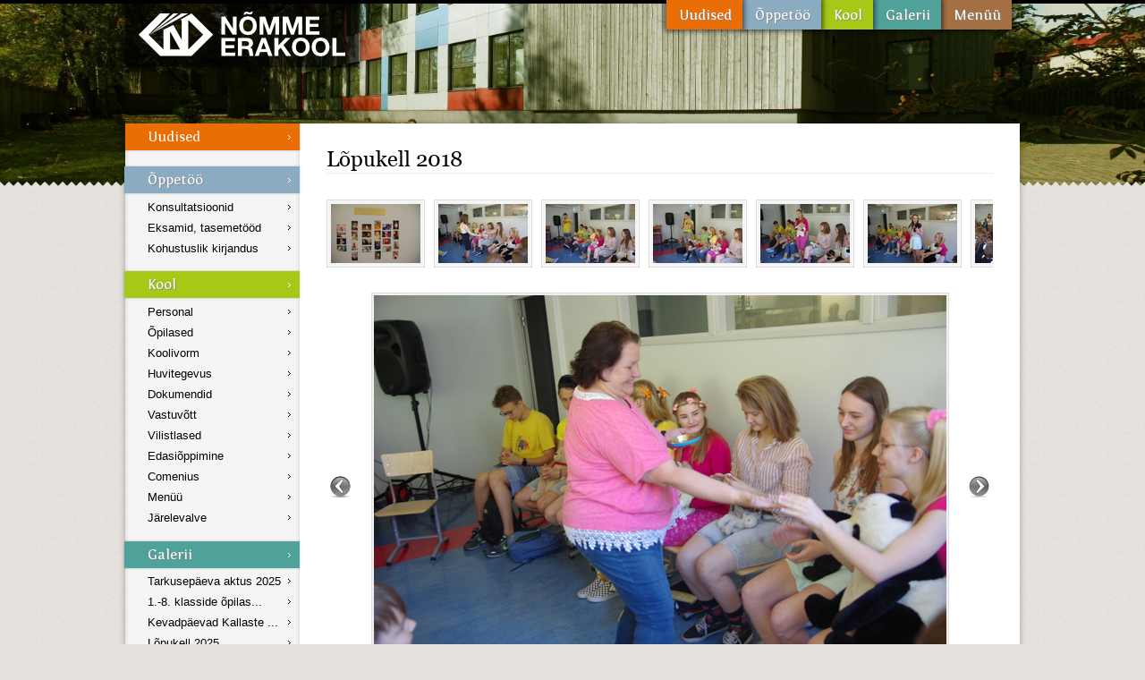

--- FILE ---
content_type: text/html; charset=utf-8
request_url: https://nek.ee/Galerii/206/L%C3%B5pukell7.JPG/
body_size: 2205
content:
<!DOCTYPE html PUBLIC "-//W3C//DTD XHTML 1.0 Transitional//EN" "http://www.w3.org/TR/xhtml1/DTD/xhtml1-transitional.dtd">

<html xmlns="http://www.w3.org/1999/xhtml">
<head>
<title>Nõmme Erakool</title>
<meta http-equiv="Content-Type" content="text/html; charset=utf-8" />
<meta name="robots" content="index, follow" />
<link rel="shortcut icon" type="image/x-icon" href="https://static.nek.ee/icon.ico" />
<link rel="icon" type="image/png" href="https://static.nek.ee/icon.png" />
<link rel="alternate" type="application/rss+xml" href="https://nek.ee/RSS/" />
<link rel="stylesheet" href="https://static.puu.ee/v0.6.225/Puu.css" type="text/css" media="screen, projection, tv" />
<link rel="stylesheet" href="https://static.nek.ee/v0.2.24/nek.css" type="text/css" />
<link rel="stylesheet" href="https://static.nek.ee/v0.2.24/nek-print.css" type="text/css" media="print" />
<script type="text/javascript" src="https://static.puu.ee/v0.6.225/Puu.js"></script>
<script type="text/javascript" src="https://static.nek.ee/v0.2.24/nek.js"></script>
<script type="text/javascript" src="https://static.nek.ee/editor2/jquery.tinymce.js"></script>

<!--[if lte IE 8]><link rel="stylesheet" href="https://static.nek.ee/v0.2.24/nek-ie.css" media="screen, projection, tv" /><![endif]-->
<!--[if IE 7]><link rel="stylesheet" href="https://static.nek.ee/v0.2.24/nek-ie7.css" media="screen, projection, tv" /><![endif]-->
</head>
<body class="sub">
	<span class="preload-font georgia normal">A</span>

<div id="header-container">
	<div id="header">
		<h1 id="logo"><a href="https://nek.ee/">Nõmme Erakool</a></h1>
		<ul id="header-menu">

			<li class="mi-5"><a href="https://nek.ee/Men%C3%BC%C3%BC/">Menüü</a></li>
			<li class="mi-4"><a href="https://nek.ee/Galerii/">Galerii</a></li>
			<li class="mi-3"><a href="https://nek.ee/Kool/">Kool</a></li>
			<li class="mi-2"><a href="https://nek.ee/%C3%95ppet%C3%B6%C3%B6/">Õppetöö</a></li>
			<li class="mi-1"><a href="https://nek.ee/Uudised/">Uudised</a></li>
		</ul>
	</div>
</div>

<div id="images-container">
	<img src="https://static.nek.ee/img/bg.jpg" alt="" />
</div>
<div id="sakid-b"></div>

<div id="content-container">
	<div id="content-menu">
		<h3 class="cm-1"><a href="https://nek.ee/Uudised/">Uudised</a></h3>


		<h3 class="cm-2"><a href="https://nek.ee/%C3%95ppet%C3%B6%C3%B6/">Õppetöö</a></h3>
		<ul>
			<li><a href="https://nek.ee/Konsultatsioonid/">Konsultatsioonid</a></li>
			<li><a href="https://nek.ee/Eksamid%2C+tasemet%C3%B6%C3%B6d/">Eksamid, tasemetööd</a></li>
			<li><a href="https://nek.ee/Kohustuslik+kirjandus/">Kohustuslik kirjandus</a></li>
		</ul>

		<h3 class="cm-3"><a href="https://nek.ee/Kool/">Kool</a></h3>
		<ul>
			<li><a href="https://nek.ee/Personal/">Personal</a></li>
			<li><a href="https://nek.ee/%C3%95pilased/">Õpilased</a></li>
			<li><a href="https://nek.ee/Koolivorm/">Koolivorm</a></li>
			<li><a href="https://nek.ee/Huvitegevus/">Huvitegevus</a></li>
			<li><a href="https://nek.ee/Dokumendid/">Dokumendid</a></li>
			<li><a href="https://nek.ee/Vastuv%C3%B5tt/">Vastuvõtt</a></li>
			<li><a href="https://nek.ee/Vilistlased/">Vilistlased</a></li>
			<li><a href="https://nek.ee/Edasi%C3%B5ppimine/">Edasiõppimine</a></li>
			<li><a href="https://nek.ee/Comenius/">Comenius</a></li>
			<li><a href="https://nek.ee/Men%C3%BC%C3%BC/">Menüü</a></li>
			<li><a href="https://nek.ee/J%C3%A4relevalve/">Järelevalve</a></li>
		</ul>

		<h3 class="cm-4"><a href="https://nek.ee/Galerii/">Galerii</a></h3>
		<ul>
			<li><a href="https://nek.ee/Galerii/321/">Tarkusepäeva aktus 2025</a></li>
			<li><a href="https://nek.ee/Galerii/320/">1.-8. klasside õpilas...</a></li>
			<li><a href="https://nek.ee/Galerii/319/">Kevadpäevad Kallaste ...</a></li>
			<li><a href="https://nek.ee/Galerii/318/">Lõpukell 2025</a></li>
			<li><a href="https://nek.ee/Galerii/317/">Kevadkontsert 2025</a></li>
		</ul>
	</div>

	<div id="content">
		<div id="gallery-view">
	<h2>Lõpukell 2018</h2>
	<br />

	<div id="thumbs">
		<div style="width: 2430px;"><a href="https://nek.ee/Galerii/206/L%C3%B5pukell1.JPG/"><img title="Lõpukell1.JPG" src="https://static.nek.ee/galerii/206/th/Lõpukell1.JPG" alt="" /></a><a href="https://nek.ee/Galerii/206/L%C3%B5pukell10.JPG/"><img title="Lõpukell10.JPG" src="https://static.nek.ee/galerii/206/th/Lõpukell10.JPG" alt="" /></a><a href="https://nek.ee/Galerii/206/L%C3%B5pukell11.JPG/"><img title="Lõpukell11.JPG" src="https://static.nek.ee/galerii/206/th/Lõpukell11.JPG" alt="" /></a><a href="https://nek.ee/Galerii/206/L%C3%B5pukell12.JPG/"><img title="Lõpukell12.JPG" src="https://static.nek.ee/galerii/206/th/Lõpukell12.JPG" alt="" /></a><a href="https://nek.ee/Galerii/206/L%C3%B5pukell13.JPG/"><img title="Lõpukell13.JPG" src="https://static.nek.ee/galerii/206/th/Lõpukell13.JPG" alt="" /></a><a href="https://nek.ee/Galerii/206/L%C3%B5pukell14.JPG/"><img title="Lõpukell14.JPG" src="https://static.nek.ee/galerii/206/th/Lõpukell14.JPG" alt="" /></a><a href="https://nek.ee/Galerii/206/L%C3%B5pukell15.JPG/"><img title="Lõpukell15.JPG" src="https://static.nek.ee/galerii/206/th/Lõpukell15.JPG" alt="" /></a><a href="https://nek.ee/Galerii/206/L%C3%B5pukell16.JPG/"><img title="Lõpukell16.JPG" src="https://static.nek.ee/galerii/206/th/Lõpukell16.JPG" alt="" /></a><a href="https://nek.ee/Galerii/206/L%C3%B5pukell17.JPG/"><img title="Lõpukell17.JPG" src="https://static.nek.ee/galerii/206/th/Lõpukell17.JPG" alt="" /></a><a href="https://nek.ee/Galerii/206/L%C3%B5pukell18.JPG/"><img title="Lõpukell18.JPG" src="https://static.nek.ee/galerii/206/th/Lõpukell18.JPG" alt="" /></a><a href="https://nek.ee/Galerii/206/L%C3%B5pukell19.JPG/"><img title="Lõpukell19.JPG" src="https://static.nek.ee/galerii/206/th/Lõpukell19.JPG" alt="" /></a><a href="https://nek.ee/Galerii/206/L%C3%B5pukell2.JPG/"><img title="Lõpukell2.JPG" src="https://static.nek.ee/galerii/206/th/Lõpukell2.JPG" alt="" /></a><a href="https://nek.ee/Galerii/206/L%C3%B5pukell20.JPG/"><img title="Lõpukell20.JPG" src="https://static.nek.ee/galerii/206/th/Lõpukell20.JPG" alt="" /></a><a href="https://nek.ee/Galerii/206/L%C3%B5pukell21.JPG/"><img title="Lõpukell21.JPG" src="https://static.nek.ee/galerii/206/th/Lõpukell21.JPG" alt="" /></a><a href="https://nek.ee/Galerii/206/L%C3%B5pukell22.JPG/"><img title="Lõpukell22.JPG" src="https://static.nek.ee/galerii/206/th/Lõpukell22.JPG" alt="" /></a><a href="https://nek.ee/Galerii/206/L%C3%B5pukell3.JPG/"><img title="Lõpukell3.JPG" src="https://static.nek.ee/galerii/206/th/Lõpukell3.JPG" alt="" /></a><a href="https://nek.ee/Galerii/206/L%C3%B5pukell6.JPG/"><img title="Lõpukell6.JPG" src="https://static.nek.ee/galerii/206/th/Lõpukell6.JPG" alt="" /></a><a href="https://nek.ee/Galerii/206/L%C3%B5pukell7.JPG/"><img title="Lõpukell7.JPG" src="https://static.nek.ee/galerii/206/th/Lõpukell7.JPG" alt="" /></a><a href="https://nek.ee/Galerii/206/L%C3%B5pukell8.JPG/"><img title="Lõpukell8.JPG" src="https://static.nek.ee/galerii/206/th/Lõpukell8.JPG" alt="" /></a><a href="https://nek.ee/Galerii/206/L%C3%B5pukell9.JPG/"><img title="Lõpukell9.JPG" src="https://static.nek.ee/galerii/206/th/Lõpukell9.JPG" alt="" /></a></div>
	</div>

	<div id="gallery-image">
		<a id="gallery-prev" title="Eelmine pilt" href="#"></a>
		<a id="gallery-next" title="Järgmine pilt" href="#"></a>
		<img src="https://static.nek.ee/galerii/206/Lõpukell7.JPG" alt="" />
	</div>
</div>

	</div>

	<div class="clear"></div>
</div>

<div id="footer-container">
	<div id="footer-outer">
		<div id="nfooter">
			<div id="nfooter-about">
				<h3><a href="https://nek.ee/Kool/">Nõmme Erakool</a></h3>
				<p>Idakaare 5, Tallinn<br />
					11614</p>
				<p>Direktor <a href="mailto:lidia.kolar@nek.ee">Lidia Kõlar</a><br />
					Telefon: 6701 087<br /></p>
				<p>Sekretär <a href="mailto:info@nek.ee">Anu Rooseniit</a><br />
					Telefon: 6701 797</p>
				<p>Õpetajate tuba<br />
					Telefon: 6701 273</p>
			</div><div id="nfooter-gallery">
				<a href="https://nek.ee/Galerii/21/1sept+%2814%29.jpg/"><img src="https://static.nek.ee/galerii/21/th/1sept (14).jpg" alt="" /></a>
				<a href="https://nek.ee/Galerii/47/SAM_0815.JPG/"><img src="https://static.nek.ee/galerii/47/th/SAM_0815.JPG" alt="" /></a>
				<a href="https://nek.ee/Galerii/53/op+paev+027.jpg/"><img src="https://static.nek.ee/galerii/53/th/op paev 027.jpg" alt="" /></a>
				<a href="https://nek.ee/Galerii/53/op+paev+015.jpg/"><img src="https://static.nek.ee/galerii/53/th/op paev 015.jpg" alt="" /></a>
				<a href="https://nek.ee/Galerii/63/martsipan+004.JPG/"><img src="https://static.nek.ee/galerii/63/th/martsipan 004.JPG" alt="" /></a>
				<a href="https://nek.ee/Galerii/68/m%C3%A4rts+021.JPG/"><img src="https://static.nek.ee/galerii/68/th/märts 021.JPG" alt="" /></a>
				<a href="https://nek.ee/Galerii/69/naljap+%288%29.jpg/"><img src="https://static.nek.ee/galerii/69/th/naljap (8).jpg" alt="" /></a>
				<a href="https://nek.ee/Galerii/104/IMG_0564.JPG/"><img src="https://static.nek.ee/galerii/104/th/IMG_0564.JPG" alt="" /></a>
				<a href="https://nek.ee/Galerii/111/IMG_0783.JPG/"><img src="https://static.nek.ee/galerii/111/th/IMG_0783.JPG" alt="" /></a>
				<a href="https://nek.ee/Galerii/166/1.jpg/"><img src="https://static.nek.ee/galerii/166/th/1.jpg" alt="" /></a>
				<a href="https://nek.ee/Galerii/170/42.jpg/"><img src="https://static.nek.ee/galerii/170/th/42.jpg" alt="" /></a>
				<a href="https://nek.ee/Galerii/206/L%C3%B5pukell12.JPG/"><img src="https://static.nek.ee/galerii/206/th/Lõpukell12.JPG" alt="" /></a>
				<a href="https://nek.ee/Galerii/207/Pilt+8.JPG/"><img src="https://static.nek.ee/galerii/207/th/Pilt 8.JPG" alt="" /></a>
				<a href="https://nek.ee/Galerii/217/11.JPG/"><img src="https://static.nek.ee/galerii/217/th/11.JPG" alt="" /></a>
				<a href="https://nek.ee/Galerii/242/30.JPG/"><img src="https://static.nek.ee/galerii/242/th/30.JPG" alt="" /></a>
				<a href="https://nek.ee/Galerii/249/DSC_6104.JPG/"><img src="https://static.nek.ee/galerii/249/th/DSC_6104.JPG" alt="" /></a>
				<a href="https://nek.ee/Galerii/256/DSC_1719.JPG/"><img src="https://static.nek.ee/galerii/256/th/DSC_1719.JPG" alt="" /></a>
				<a href="https://nek.ee/Galerii/264/DSC_1980.JPG/"><img src="https://static.nek.ee/galerii/264/th/DSC_1980.JPG" alt="" /></a>
				<a href="https://nek.ee/Galerii/290/IMGP6326.JPG/"><img src="https://static.nek.ee/galerii/290/th/IMGP6326.JPG" alt="" /></a>
				<a href="https://nek.ee/Galerii/305/8.JPG/"><img src="https://static.nek.ee/galerii/305/th/8.JPG" alt="" /></a>
			</div>
		</div>
	</div>
</div>


<script type="text/javascript" src="http://s.puu.ee/s.js"></script>
<script type="text/javascript">
try
{
	var piwikTracker = Piwik.getTracker("http://s.puu.ee/s.php", 14);
	piwikTracker.trackPageView();
	piwikTracker.enableLinkTracking();
}
catch(e) { }
</script>
<noscript><img src="http://s.puu.ee/piwik.php?idsite=14" alt="" /></noscript>

</body>
</html>


--- FILE ---
content_type: text/css; charset=utf-8
request_url: https://static.puu.ee/v0.6.225/Puu.css
body_size: 5142
content:
/* 2015-06-19 06:09:50 */
@font-face
{
	font-family: "Georgia";
	src: url('/fonts/georgia.eot');
	src: local("Georgia"), url('/fonts/georgia.ttf') format("truetype");
	font-weight: normal;
	font-style: normal;
}

@font-face
{
	font-family: "Georgia";
	src: url('/fonts/georgiab.eot');
	src: local("Georgia-Bold"), url('/fonts/georgiab.ttf') format("truetype");
	font-weight: bold;
	font-style: normal;
}

@font-face
{
	font-family: "Georgia";
	src: url('/fonts/georgiai.eot');
	src: local("Georgia-Italic"), url('/fonts/georgiai.ttf') format("truetype");
	font-weight: normal;
	font-style: italic;
}

@font-face
{
	font-family: "Georgia";
	src: url('/fonts/georgiaz.eot');
	src: local("Georgia-BoldItalic"), url('/fonts/georgiaz.ttf') format("truetype");
	font-weight: bold;
	font-style: italic;
}

.preload-font.georgia.normal
{
	font-family: "Georgia";
}

.preload-font.georgia.bold
{
	font-family: "Georgia";
	font-weight: bold;
}

.preload-font.georgia.italic
{
	font-family: "Georgia";
	font-style: italic;
}

.preload-font.georgia.bold.italic
{
	font-family: "Georgia";
	font-weight: bold;
	font-style: italic;
}

html,body,div,span,applet,object,iframe,h1,h2,h3,h4,h5,h6,p,blockquote,pre,a,abbr,acronym,address,big,cite,code,del,dfn,em,font,img,ins,kbd,q,s,samp,small,strike,strong,sub,sup,tt,var,dl,dt,dd,ol,ul,li,fieldset,form,label,legend,table,caption,tbody,tfoot,thead,tr,th,td{border:0;outline:0;margin:0;padding:0;}
:focus{outline:0;}
body{background:#FFF;text-align:center;}
body.loading > *,body.loading a:focus{cursor:wait!important;}
body.loading a:hover{cursor:pointer!important;}
#esteid{width:1px;height:1px;visibility:hidden;margin-left:-2000px;position:absolute;}
body,input,textarea,select,table{font-family:Arial, Helvetica, sans-serif;font-size:12px;line-height:17px;color:#333;}
sup{font-size:11px;line-height:9px;vertical-align:super;}
abbr,acronym{border-bottom:1px dotted #333;cursor:help;}
table.normal{width:auto;}
td,th{vertical-align:top;text-align:left;}
td.center,th.center{text-align:center;}
.clear{clear:both;float:none!important;width:auto!important;}
.justify{text-align:justify;}
.hidden{display:none!important;}
.preload-font{position:absolute;visibility:hidden;}
blockquote{font-style:italic;font-family:Georgia, "Times New Roman", Arial, Helvetica, sans-serif;min-height:39px;padding-left:90px;background:url(/img/quote.png) no-repeat 10px top;margin:10px 100px 10px 0;}
pre,code{font-family:"Bitstream Vera Sans Mono", "Courier New", monospace;letter-spacing:1px;font-size:12px;line-height:14px;}
code{color:#666;margin:0 3px;}
ul{list-style-type:circle;margin-left:30px;}
ol{margin-left:30px;}
ul.numeric,ol.numeric{list-style-type:decimal;}
ul.lower-alpha,ol.lower-alpha{list-style-type:lower-alpha;}
ul.alpha,ol.alpha{list-style-type:upper-alpha;}
ul.nostyle,ol.nostyle{margin-left:auto;list-style-type:none;}
ul.img,ol.img{margin-left:0;}
ul.img li,ol.img li{background:url(/img/list.png) no-repeat left 4px;padding-left:15px;}
input,textarea,select{border:1px solid #dae0e4;background:#fff url(/img/input.png) repeat-x 0 -2px;padding:2px;}
textarea{height:50px;width:300px;}
input{width:150px;height:15px;}
.input-append > span{border:2px solid #dae0e4;border-left:0;background:#fff;color:#000;vertical-align:middle;padding:5px;}
.input-append input{position:relative;z-index:1;}
select[multiple=multiple]{height:auto;}
textarea.short{width:200px;}
textarea.big{width:500px;height:300px;}
option{padding-right:10px;}
optgroup option{padding-left:10px;}
input[type=file]{width:200px;height:auto!important;padding:2px;}
input[type=submit]{height:auto;width:auto;padding:2px 10px;}
input[disabled=disabled]{font-style:italic;}
input.nostyle,input[type=image],input[type=checkbox],input[type=radio]{border:0!important;height:auto!important;width:auto!important;background:#FFF;padding:0!important;}
input[type=checkbox],input[type=radio]{margin:0;}
input[type=image]{background:transparent!important;}
input[type=checkbox]{height:13px!important;width:13px!important;}
label.viga,em.fieldinfo{display:block;font-size:12px;font-style:italic;line-height:14px;}
a{color:#3588bd;text-decoration:none;}
a:hover{text-decoration:underline;}
h1,h2,h3{font-family:Georgia, "Times New Roman", Arial, Helvetica, sans-serif;font-weight:400;color:#353535;}
h2{font-size:24px;line-height:30px;}
h3{font-family:Helvetica, Arial, sans-serif;font-size:16px;line-height:20px;}
h2,h3{margin:10px 0;}
h4,h5,h6{font-size:1em;line-height:17px;margin:8px 0;}
p.right{float:right;}
#error-modal .small{font-size:11px!important;font-style:italic;}
table.full{width:auto;border:5px solid #F3F3F3;border-radius:5px;background:#fff;margin:0 auto;}
table.full td,table.full th{border-bottom:1px solid #D4D4D4;border-right:1px solid #EBEBEB;background:url(/img/bg-td.png) repeat-x scroll bottom;padding:6px 12px;}
table.full th:first-child,table.full td:first-child{border-left:1px solid #D4D4D4;}
table.full td:last-child,table.full th:last-child{border-right:1px solid #D4D4D4;}
table.full tr:first-child > td{border-top:1px solid #D4D4D4;}
table.full th{border-top:1px solid #D4D4D4;border-bottom:1px solid #e8e8e8;border-right:1px solid #E6E6E6;background:#FAFBF9 url(/img/bg-th.png) repeat-x left bottom;text-align:center;text-shadow:1px 1px 1px #FFF;white-space:nowrap;}
table.full > tfoot > tr > th{background:url(/img/bg-thi2.png) repeat-x left top #FAFBF9;}
table.full tr:last-child th{border-bottom:1px solid #D4D4D4;}
table.full td.icon,table.simple td.icon{width:16px;padding-left:6px;padding-right:6px;}
table.full td.select{display:block;padding:2px;}
table.full tr.form td,table.full td.input,table.full td.subtable{padding-left:6px;padding-right:6px;}
table.full a{color:#000;font-weight:400;}
table.simple td{border-bottom:1px solid #E0E0E0;padding:6px 12px;}
table.simple th{text-align:left;border-bottom:1px solid #B3B3B3;padding:6px 12px;}
table.simple.hover tr:hover td{background:#f5f5f5;}
button.switch,details summary{cursor:pointer;font-weight:700;border:1px solid #b3b3b3;border-bottom:1px solid #8c8c8c;background:0;border-radius:5px;display:inline-block;color:#444;text-shadow:0 1px 1px #e8e8e8;box-shadow:1px 1px 2px 0 #e0e0e0;padding:3px 10px;}
button.switch.active,details[open=open] summary{border:1px solid #666;background:0;box-shadow:0 2px 3px 0 gray inset;}
.nav-btn button{cursor:pointer;vertical-align:middle;border:1px solid #ccc;border-bottom:1px solid #BFBFBF;background:0;border-radius:4px 0 0 4px;display:inline-block;color:#444;box-shadow:1px 1px 2px 0 #e0e0e0;padding:3px 10px;}
.nav-btn .nav-more{border-left:0 none;border-radius:0 4px 4px 0;color:#666;padding:3px 6px;}
button.button{cursor:pointer;vertical-align:middle;border:1px solid #ccc;border-bottom:1px solid #BFBFBF;background:0;border-radius:4px;display:inline-block;color:#444;box-shadow:1px 1px 2px 0 #e0e0e0;padding:3px 10px;}
button.button-green,button.button-green-dark,button.button-red,button.button-orange,button.button-orange-dark,button.button-blue,.label{border:0;box-shadow:1px 1px 2px 0 #e0e0e0;}
.label{border-radius:5px;font-size:11px;font-weight:400;padding:2px 7px;}
.label-big{border-radius:5px;font-size:12px;font-weight:400;padding:2px 9px;}
.label-number{border-radius:7px;font-weight:700;padding:1px 5px;}
details summary{text-align:center;height:17px;overflow:hidden;display:block;}
details{display:block;height:26px;overflow:hidden;margin:8px 0;}
details[open=open]{height:auto;overflow:visible;}
details.boxed[open=open]{border-radius:4px 4px 0 0;background:#fafafa;border:1px solid #ccc;border-bottom:1px solid #BFBFBF;box-shadow:1px 1px 2px 0 #e0e0e0;padding:10px;}
details.boxed[open=open] summary{border-radius:4px 4px 0 0;margin:-11px -11px 0;}
.tagger-controls,.tagger-results{text-align:left;list-style-type:none;margin:0;}
.tagger-controls input{width:auto!important;color:#fff!important;font-size:12px;border:0!important;background:transparent!important;box-shadow:none!important;margin:-2px -1px!important;padding:0!important;}
.tagger-controls .remove{font-size:15px;vertical-align:middle;margin-left:3px;text-decoration:none;}
.tagger-controls li{display:inline-block;margin:2px;}
.tagger-results{display:inline-block;position:absolute;overflow:auto;padding-right:19px;}
.tagger-results li{width:100%;cursor:pointer;margin-bottom:1px;}
#tooltip{position:absolute;z-index:10000;border-radius:4px;background:#000;color:#fff;font-weight:700;padding:4px 8px;}
#tooltip-arrow{width:0;height:0;border-left:7px solid transparent;border-right:7px solid transparent;border-top:7px solid #000;position:absolute;bottom:-7px;left:50%;margin-left:-5px;}
.important,.error,.warning,.tip,.info,.ok,p.loading{display:inline-block;background:#fff3ec url(/img/dialog-warning.png) no-repeat 10px center;background-color:#edf2f6;border:2px solid #b1d0e8;border-radius:5px;padding:10px 10px 10px 40px;}
.error{background-image:url(/img/dialog-error.png);}
.tip,.info,.ok{background-image:url(/img/dialog-information.png);background-color:#edf2f6;border:2px solid #b1d0e8;}
.info{background-image:url(/img/dialog-info.png);}
.ok{background-image:url(/img/dialog-ok.png);}
p.loading{background-image:url(/img/loading2.gif);}
#error404{text-align:left;width:500px;margin:0 auto;padding:50px;}
#error404 p{margin-top:25px;font-size:14px;}
#error404 ul{list-style-type:none;margin:25px 0 0;}
#error404 li{float:left;margin-right:10px;}
#notifications{position:fixed;right:25px;top:15px;z-index:10005;width:505px;}
#notifications,#notifications h3{color:#f0f0f0;}
.notification{display:inline-block;width:450px;position:relative;background-color:#000;background-position:14px 17px;border:0 none;border-radius:6px;text-align:left;box-shadow:0 0 3px 0 #000;margin:4px 0;padding:16px 16px 16px 46px;}
.notification h3{font-family:Georgia, "Times New Roman", Arial, Helvetica, sans-serif;font-size:20px;border-bottom:0;margin:0 0 10px;padding:0;}
.notification p{line-height:14px;margin:7px 0;}
.notification p:last-child,.notification h3:last-child,.notification:last-child{margin-bottom:0;}
.notification .close{position:absolute;right:7px;top:5px;color:#fff!important;text-shadow:0 0 0 #fff;font-size:20px;}
#hansa-button,#yhis-button,#sampo-button,#krediidi-button,.banklink-button{float:left;border:0!important;height:auto!important;width:auto!important;margin:0 5px 5px 0;padding:0!important;}
#top,#footer{width:985px;list-style-type:none;text-align:left;margin:0 auto;}
#top-container{height:25px;line-height:25px;background:#404040;border-bottom:1px solid #FFF;position:relative;z-index:100;}
#top-container.empty{height:7px;}
#top li{float:left;margin:0 40px 0 0;}
#top li.right{float:right;margin:0 0 0 40px;}
#top-container a,#siteselect a,#footer #menu a,#footer-container.bright #footer #menu a,#menu{color:#a5a5a5;}
#top-container a.highlight,#top-container a:hover,#siteselect a:hover,#footer #menu a:hover{color:#DDD;text-decoration:none;}
#siteselect{position:absolute;top:25px;text-align:left;background:#404040;border:1px solid #FFF;border-top:0;z-index:100;padding:0 15px 5px 10px;}
#siteselect li a{padding-left:20px;background:url(/img/forward-def-small.png) no-repeat left 2px;}
#siteselect li a:hover{background:url(/img/forward-small.png) no-repeat left 2px;}
#top-siteselect img{margin-left:2px;}
#siteselect.bright{border:1px solid #e0e0e0;border-top:none;}
#top-container.bright{border-bottom:5px solid;-moz-border-bottom-colors:#fafafa #f7f7f7 #f0f0f0 #e8e8e8 #e0e0e0;}
#top-container.black{border-top:4px solid #333;border-bottom:0;background:transparent;}
#top-container.black #top li,#top-container.blue #top li{line-height:23px!important;float:right;margin:0 0 0 15px!important;}
#top-container.black #top li.highlight{margin-left:10px;padding-left:3px;background:#333 url(/img/top-bg.png) no-repeat left bottom;}
#top-container.black #top li.highlight a{display:block;background:url(/img/top-bg.png) no-repeat right bottom;padding:0 10px 2px 7px;}
#top-container.black #top li.highlight a:hover{color:#fff;text-decoration:underline;}
#top-container.black a:hover,#top-container.blue a:hover{color:#454545;}
#top-container.blue{border-top:4px solid #1783c8;background:transparent;border-bottom:0;}
#top-container.blue #top li.highlight{background:#1783c8;margin-left:10px;-moz-border-radius:0 0 5px 5px;-webkit-border-radius:0 0 5px 5px;-khtml-border-radius:0 0 5px 5px;border-radius:0 0 5px 5px;padding:0 10px 2px;}
#footer-container{font-size:12px;margin-top:100px;background:#262626;width:100%;padding:20px 0;}
#footer-container.mini{padding:5px 0;}
#footer-container.mini #footer-border{top:-5px;}
#footer-container.mini li{display:inline-block;margin:0 10px;}
#footer{text-align:left;}
#footer,#footer a,#footer h2{color:#DDD;}
#footer h2{padding-bottom:3px;border-bottom:1px solid gray;margin:0 0 10px;}
#footer div{float:left;width:300px;}
#blog,#footer .troubleshooter-categories{margin-left:30px;padding-left:30px;border-left:1px dotted #FFF;}
#footer-container.bright #blog,#footer-container.bright #footer .troubleshooter-categories{border-left-color:#888;}
#blog li,#blog .date{float:left;}
#blog li{clear:both;margin-bottom:10px;line-height:15px;font-style:italic;width:100%;}
#blog li .date,#blog a{font-style:normal;}
#blog li .date{height:30px;width:27px;margin-right:7px;color:#454545;background:url(/img/date.png) no-repeat left center;font-size:16px;line-height:24px;text-align:center;}
#blog li .month{font-size:10px;line-height:9px;}
#footer div#menu{float:right;text-align:right;width:175px;}
#menu ul.contact{margin-top:25px;}
#modal-overlay{position:fixed;z-index:9999;left:0;right:0;bottom:0;top:0;width:100%;height:100%;background:#fff;opacity:.7;filter:alpha(opacity=70);}
#modal-overlay.dark{background:#000;opacity:.5;filter:alpha(opacity=50);}
.modal{text-align:left;position:fixed;top:50%;left:50%;background:#fff;z-index:10000;border:1px solid #2A88BB;border-radius:0;-moz-border-radius:0;-webkit-border-radius:0;-moz-box-shadow:0 0 20px 1px #ddd;-webkit-box-shadow:0 0 20px 1px #ddd;box-shadow:0 0 20px 1px #ddd;padding:25px;}
.modal h2{border:1px solid #fff;background:#4A8DCF url(/img/header-bg.png) repeat-x center bottom;color:#FFF;text-align:center;font-size:20px;line-height:24px;margin:25px -25px;padding:12px 25px;}
.modal-close{display:inline;position:absolute;right:1px;top:1px;width:25px;height:25px;background:url(/ui/img/x2.png) no-repeat;z-index:10001;cursor:pointer;}
.modal.loading{background:#fff url(/img/loading.gif) no-repeat center;}
.modal > :first-child > h2:first-child,.modal > .modal-close + * > h2:first-child,.modal > h2:first-child,.modal > .modal-close:first-child + h2{margin-top:-25px;}
.t1{font-size:11px;}
.t2{font-size:12px;}
.t3{font-size:14px;line-height:15px;}
.t4{font-size:17px;line-height:20px;}
.t5{font-size:20px;line-height:25px;}
.t7{font-size:30px;line-height:35px;}
.t8{font-size:40px;line-height:45px;}
.t1,.t2,.t3,.t4,.t5,.t6,.t7,.t8{margin-right:10px;vertical-align:middle;}
img,input,select,label,#top-container img{vertical-align:middle;}
table,table.full.wide{width:100%;}
p,div.container{margin:8px 0;}
blockquote .by,option.strong{font-weight:700;}
input.wide,select.wide{width:300px;}
h1,.t6{font-size:25px;line-height:30px;}
h2:first-child,h3:first-child,h4:first-child,h5:first-child,h6:first-child,.important + br + .important,.important + br + .error,.important + br + .warning,.important + br + .tip,.important + br + .info,.important + br + .ok,.error + br + .important,.error + br + .error,.error + br + .warning,.error + br + .tip,.error + br + .info,.error + br + .ok,.warning + br + .important,.warning + br + .error,.warning + br + .warning,.warning + br + .tip,.warning + br + .info,.warning + br + .ok,.tip + br + .important,.tip + br + .error,.tip + br + .warning,.tip + br + .tip,.tip + br + .info,.tip + br + .ok,.info + br + .important,.info + br + .error,.info + br + .warning,.info + br + .tip,.info + br + .info,.info + br + .ok,.ok + br + .important,.ok + br + .error,.ok + br + .warning,.ok + br + .tip,.ok + br + .info,.ok + br + .ok,.notification:first-child{margin-top:0;}
p.aright,table.full td.right,table.full th.right{text-align:right;}
table.full thead + tbody > tr:first-child > td,table.full tr + tr > th,table.full > tfoot > tr > th{border-top:0;}
table.full tr.highlight td,table.full.hover tr:hover td{background:#E2EAF2;border-right-color:#D6D6D6;}
button.switch-small,.nav-btn.nav-btn-small button{font-size:11px;padding:1px 4px;}
.nav-btn,.tagger,.tagger-controls{display:inline-block;}
.nav-btn button:hover,button.button:hover,.tagger-results li.active{background:0;}
.nav-btn ul,details > *,.tagger-results .remove{display:none;}
.nav-btn.active ul,details[open=open] > *,#blog li .date span{display:block;}
button.button-green,.label-green,button.button-green-dark,.label-green-dark,button.button-red,.label-red,button.button-orange,.label-orange,button.button-orange-dark,.label-orange-dark,button.button-blue,.label-blue,button.button-green:hover,button.button-green-dark:hover,button.button-red:hover,button.button-orange:hover,button.button-orange-dark:hover,button.button-blue:hover{background:0;color:#fff;}
.tagger-controls .label-big .remove,#top-container.black #top li.highlight a,#top-container.blue #top li.highlight a{color:#fff;}
#top.small,#footer.small{width:475px;}
#footer-container.bright #footer #menu a:hover,#footer-container.mini:hover a,#footer-container.mini:hover,#footer-container.bright #footer,#footer-container.bright #footer a,#footer-container.bright #footer h2{color:#333;}
#siteselect ul,#footer-container.mini ul,#blog ul,#menu ul{list-style-type:none;margin:0;}
#top-container.bright,#siteselect.bright,#footer-container.bright{background:#fafafa;}
#top-container.bright a,#siteselect.bright a,#top-container.bright a.highlight:hover,#footer-container.mini a,#footer-container.mini{color:#999;}
#top-container.bright a:hover,#siteselect.bright a:hover,#top-container.bright a.highlight{color:#666;}
.important, .error, .warning, .tip, .info, .ok, p.loading
{
	zoom: 1;
	*display:inline;
}

.preload-font
{
	*display: none;
}

#footer-border
{
	border-bottom: 1px solid #fff;
	position: relative;
	top: -20px;
	width: 100%;
	border-top: 1px solid #DDDDDD;
}

button.switch, details summary
{
	background: #BFBFBF;
	background: -webkit-gradient(linear, left top, left bottom, from(#BFBFBF), to(#FAFAFA));
	background: -moz-linear-gradient(90deg, #BFBFBF, #FAFAFA);
}

button.switch.active, details[open="open"] summary
{
	background: #a6a6a6;
	background: -webkit-gradient(linear, left top, left bottom, from(#a6a6a6), to(#f7f7f7));
	background: -moz-linear-gradient(90deg, #a6a6a6, #f7f7f7);
}

.nav-btn button
{
	background: #e0e0e0;
	background: -webkit-gradient(linear, left top, left bottom, from(#e0e0e0), to(#fff));
	background: -moz-linear-gradient(90deg, #e0e0e0, #fff);
}

.nav-btn button:hover
{
	background: #e0e0e0;
	background: -webkit-gradient(linear, left top, left bottom, from(#e0e0e0), to(#f0f0f0));
	background: -moz-linear-gradient(90deg, #e0e0e0, #f0f0f0);
}

button.button
{
	background: #e0e0e0;
	background: -webkit-gradient(linear, left top, left bottom, from(#e0e0e0), to(#fff));
	background: -moz-linear-gradient(90deg, #e0e0e0, #fff);
}

button.button:hover
{
	background: #e0e0e0;
	background: -webkit-gradient(linear, left top, left bottom, from(#e0e0e0), to(#f0f0f0));
	background: -moz-linear-gradient(90deg, #e0e0e0, #f0f0f0);
}

button.button-green, .label-green
{
	background: #93A605;
	background: -webkit-gradient(linear, left top, left bottom, from(#93A605), to(#9EB306));
	background: -moz-linear-gradient(90deg, #93A605, #9EB306);
}

button.button-green-dark, .label-green-dark
{
	background: #3E5916;
	background: -webkit-gradient(linear, left top, left bottom, from(#3E5916), to(#476619));
	background: -moz-linear-gradient(90deg, #3E5916, #476619);
}

button.button-red, .label-red
{
	background: #BF1304;
	background: -webkit-gradient(linear, left top, left bottom, from(#BF1304), to(#CC1404));
	background: -moz-linear-gradient(90deg, #BF1304, #CC1404);
}

button.button-orange, .label-orange
{
	background: #F28705;
	background: -webkit-gradient(linear, left top, left bottom, from(#F28705), to(#FF8E05));
	background: -moz-linear-gradient(90deg, #F28705, #FF8E05);
}

button.button-orange-dark, .label-orange-dark
{
	background: #F25C05;
	background: -webkit-gradient(linear, left top, left bottom, from(#F25C05), to(#FF6105));
	background: -moz-linear-gradient(90deg, #F25C05, #FF6105);
}

button.button-blue, .label-blue
{
	background: #5A9FF2;
	background: -webkit-gradient(linear, left top, left bottom, from(#5A9FF2), to(#5FA7FF));
	background: -moz-linear-gradient(90deg, #5A9FF2, #5FA7FF);
}

button.button-green:hover
{
	background: #A9BF06;
	background: -webkit-gradient(linear, left top, left bottom, from(#A9BF06), to(#93A605));
	background: -moz-linear-gradient(90deg, #A9BF06, #93A605);
}

button.button-green-dark:hover
{
	background: #50731C;
	background: -webkit-gradient(linear, left top, left bottom, from(#50731C), to(#3E5916));
	background: -moz-linear-gradient(90deg, #50731C, #3E5916);
}

button.button-red:hover
{
	background: #D91504;
	background: -webkit-gradient(linear, left top, left bottom, from(#D91504), to(#BF1304));
	background: -moz-linear-gradient(90deg, #D91504, #BF1304);
}

button.button-orange:hover
{
	background: #FF8E05;
	background: -webkit-gradient(linear, left top, left bottom, from(#FF8E05), to(#E68005));
	background: -moz-linear-gradient(90deg, #FF8E05, #E68005);
}

button.button-orange-dark:hover
{
	background: #FF6105;
	background: -webkit-gradient(linear, left top, left bottom, from(#FF6105), to(#E65705));
	background: -moz-linear-gradient(90deg, #FF6105, #E65705);
}

button.button-blue:hover
{
	background: #5FA7FF;
	background: -webkit-gradient(linear, left top, left bottom, from(#5FA7FF), to(#5597E6));
	background: -moz-linear-gradient(90deg, #5FA7FF, #5597E6);
}


--- FILE ---
content_type: text/css; charset=utf-8
request_url: https://static.nek.ee/v0.2.24/nek.css
body_size: 2514
content:
/* 2015-05-29 01:14:01 */

body{background:#e5e2dd url(/img/bg.png);border-top:4px solid #000;}
body,table{font-size:13px;line-height:19px;}
h3 + p{margin-top:7px;}
input[type=file]{height:auto;}
a,#content-menu a:hover{color:#000;text-decoration:underline;}
input{height:20px;border:2px solid #DAE0E4;font-size:14px;padding:4px 4px 0;}
a:hover,h3 a,#header-container a,#content-menu a,#gallery-image a{text-decoration:none;}
h2{color:#000;border-bottom:1px dotted #ddd;}
h3{font-size:17px;color:#000;}
#news h3{color:#000;margin:15px 0;}
#content h3{margin:20px 0 5px;}
#content h4{margin:15px 0 5px;}
#header-container{position:absolute;top:0;left:0;width:100%;}
#header{position:relative;width:1000px;margin:0 auto;}
#logo{position:absolute;left:0;background-color:rgba(0,0,0,0.7);-moz-box-shadow:0 0 7px 2px rgba(0,0,0,0.6);-webkit-box-shadow:0 0 7px 2px rgba(0,0,0,0.6);box-shadow:0 0 7px 2px rgba(0,0,0,0.6);-moz-border-radius:0 0 3px 3px;-webkit-border-radius:0 0 3px 3px;border-radius:0 0 3px 3px;}
#logo a{display:block;text-indent:-2000px;overflow:hidden;background:url(/img/logo.png) no-repeat center;width:261px;height:75px;}
#header-menu{position:absolute;right:0;top:0;list-style-type:none;background:url(/img/menu2.png) no-repeat center;width:386px;height:42px;padding:0 9px;}
#header-menu li a{display:inline-block;text-indent:-2000px;overflow:hidden;height:33px;}
#header-menu li.mi-1 a{width:85px;}
#header-menu li.mi-2 a{width:88px;}
#header-menu li.mi-3 a{width:58px;}
#header-menu li.mi-4 a{width:76px;}
#header-menu li.mi-5 a{width:79px;}
#images-container{overflow:hidden;}
body.sub #images-container img{margin-top:-15%;}
#sakid-b{background:url(/img/border.png) repeat-x top;height:5px;position:relative;z-index:1;margin-top:-5px;}
#content-container{position:relative;z-index:15;width:1000px;text-align:left;margin:-70px auto 0;}
body.sub #content-container{background:#fff;-moz-box-shadow:0 0 7px 0 rgba(0,0,0,0.3);-webkit-box-shadow:0 0 7px 0 rgba(0,0,0,0.3);box-shadow:0 0 7px 0 rgba(0,0,0,0.3);}
#content{float:left;position:relative;z-index:15;width:745px;padding:25px 30px;}
#content.wide{width:auto;float:none;}
#content > div{background:#fff;margin-bottom:12px;-moz-box-shadow:0 0 10px 1px rgba(0,0,0,0.3);-webkit-box-shadow:0 0 10px 1px rgba(0,0,0,0.3);box-shadow:0 0 10px 1px rgba(0,0,0,0.3);padding:20px 25px 25px;}
body.sub #content > div{-moz-box-shadow:none;-webkit-box-shadow:none;box-shadow:none;padding:0;}
#content-container > .mce-container{width:805px;float:left;border:0!important;}
#content-menu{float:left;width:170px;background:#f5f5f5;-moz-box-shadow:0 0 5px 0 #ccc inset;-webkit-box-shadow:0 0 5px 0 #ccc inset;box-shadow:0 0 5px 0 #ccc inset;padding:0 0 0 25px;}
#content-top{-moz-box-shadow:0 0 5px 0 #ccc inset;-webkit-box-shadow:0 0 5px 0 #ccc inset;box-shadow:0 0 5px 0 #ccc inset;}
#content-menu h3{position:relative;z-index:10;height:38px;width:204px;margin-left:-30px;background:url(/img/cmenu.png) no-repeat center top;text-indent:-2000px;overflow:hidden;margin-bottom:0;}
#content-menu h3:first-child{margin-top:-4px;}
#content-menu h3.cm-2{background-position:left -37px;}
#content-menu h3.cm-3{background-position:left -74px;}
#content-menu h3.cm-4{background-position:left -111px;}
#content-menu h3 a{height:100%;}
#content-menu ul{list-style-type:none;margin:0 10px 10px 0;}
#content-menu li{line-height:23px;background:url(/img/menu-arrow.png) no-repeat center right;}
#content-menu a{display:block;}
#content-container h2{margin-top:25px;}
#footer-container{margin-top:-50px;background:linear-gradient(top,#333,#222);-moz-box-shadow:0 0 7px 0 #000;-webkit-box-shadow:0 0 7px 0 #000;box-shadow:0 0 7px 0 #000;padding:0;}
#footer-outer{background:url(/img/footer-bg.png);padding:85px 0 35px;}
#nfooter{line-height:20px;font-size:13px;color:#BFBFBF;width:1000px;margin:0 auto;}
#nfooter-gallery a{display:inline-block;background:rgba(0,0,0,0.2);border:1px solid #222;-moz-box-shadow:0 0 5px 1px #080808;-webkit-box-shadow:0 0 5px 1px #080808;box-shadow:0 0 5px 1px #080808;margin:10px;padding:5px;}
#nfooter-gallery a:hover{background:rgba(0,0,0,0.5);}
#nfooter > div{vertical-align:middle;display:inline-block;}
#nfooter-about{text-align:left;width:275px;padding-left:25px;}
#nfooter-gallery{width:700px;}
#nfooter a{color:#fff;}
.grid-2 + .grid-2,.grid-2 + .grid-3,.grid-3 + .grid-2,.grid-3 + .grid-3{margin-top:40px;}
.grid-2 > div{display:inline-block;vertical-align:top;width:345px;}
.grid-3 > div{display:inline-block;vertical-align:top;width:211px;}
.grid-3 > div:first-child{padding-right:25px;border-right:1px dotted #888;margin:0 25px 0 0;}
.grid > div{display:inline-block;vertical-align:top;}
.gtable > tr > td,.gtable > tbody > tr > td{border-right:1px dotted #888;padding:0 25px;}
.gtable > tr > td:first-child,.gtable > tbody > tr > td:first-child{padding-left:0;}
.gtable > tr > td:last-child,.gtable > tbody > tr > td:last-child{border-right:0;padding-right:0;}
table.common{border:3px solid #F7F7F7;border-radius:3px;background:#fff;margin-bottom:25px;margin-left:-5px;}
table.common td,table.common th{border-bottom:1px solid #DEDEDE;border-right:1px solid #EBEBEB;background:url(/img/bg-td.png) repeat-x scroll bottom;padding:5px 10px;}
table.common th:first-child,table.common td:first-child{border-left:1px solid #DEDEDE;}
table.common td:last-child,table.common th:last-child{border-right:1px solid #DEDEDE;}
table.common tr:first-child td{border-top:1px solid #DEDEDE;}
table.common th{border-top:1px solid #DEDEDE;border-bottom:1px solid #e8e8e8;border-right:1px solid #E6E6E6;background:url(/img/bg-th.png) repeat-x left bottom;text-align:center;text-shadow:1px 1px 1px #FFF;}
table.common tr + tr th{border-top:0;}
table.common td.right,table.common th.right{text-align:right;}
table.common td.icon{width:16px;padding-left:6px;padding-right:6px;}
table.common td.select{display:block;padding:2px;}
table.common tr.form td{padding-left:6px;padding-right:6px;}
table.common tr.highlight td{background:#E2EAF2;border-right-color:#D6D6D6;}
table.common a{color:#000;font-weight:400;}
#tutvustus,#news{width:445px;float:left;background:#fff;position:relative;z-index:15;-moz-box-shadow:0 0 10px 1px rgba(0,0,0,0.3);-webkit-box-shadow:0 0 10px 1px rgba(0,0,0,0.3);box-shadow:0 0 10px 1px rgba(0,0,0,0.3);-moz-border-radius:7px 0 0;-webkit-border-radius:7px 0 0 0;border-radius:7px 0 0 0;margin:0;padding:20px 25px 25px;}
#news{-moz-border-radius:0 7px 0 0;-webkit-border-radius:0 7px 0 0;border-radius:0 7px 0 0;margin-left:10px;}
#lidia{float:left;}
.newsitem{border-bottom:1px dotted #888;margin-bottom:15px;padding-bottom:5px;}
.newsitem.last{border-bottom:0;margin-bottom:0;padding-bottom:0;}
#news div.more{text-align:center;border-top:1px dotted #e0e0e0;padding-top:5px;margin-top:15px;}
#news div.more a{color:#888;}
#news div.more a:hover{color:#000;}
#news-subscribe{background:url(/img/mail.png) no-repeat left 15px;border-top:1px dotted #ccc;margin-top:20px;padding:20px 0 0 85px;}
#news-subscribe h3{margin-bottom:8px;color:#333;}
#news-subscribe p{margin:5px 0;}
#map a{border:1px solid #ccc;display:inline-block;padding:2px;}
#students > div,.lunchmenu > div,#huvi > div{vertical-align:top;display:inline-block;width:245px;margin:0 0 25px;}
#huvi > div{width:345px;margin:0 25px 25px 0;}
#students ul,#lunchmenu ul{list-style-type:none;margin:0;}
.lunchmenu > div{width:228px;text-align:left;margin:0 15px 25px 0;}
.lunchmenu{text-align:center;}
.lunchmenuitem p{text-transform:lowercase;}
.galleryitem > div a,#thumbs a{display:inline-block;border:1px solid #ddd;background:#f5f5f5;margin-right:10px;padding:4px;}
#thumbs a{vertical-align:top;overflow:hidden;max-height:75px;}
.galleryitem{margin:40px 0;}
.galleryitem h3{margin-bottom:8px!important;}
.galleryitem div + p{margin-top:8px;}
#thumbs{overflow:auto;overflow-y:hidden;padding-bottom:3px;}
#gallery-image{text-align:center;position:relative;overflow:hidden;background:url(/img/loading.gif) no-repeat center;margin:25px 0 0;}
#gallery-image img{border:1px solid #ddd;background:#f0f0f0;padding:2px;}
#gallery-prev,#gallery-next{position:absolute;z-index:11;left:3px;top:3px;bottom:3px;width:25px;background:#fff url(/img/gnav.png) no-repeat left center;background-color:rgba(255,255,255,0.5);}
#gallery-next{left:auto;right:3px;background-position:right center;}
#newsedit input,#newsedit textarea{width:99%;background-position:0 -2px;}
#newsedit textarea{height:150px;margin:5px 0;}
#newsedit textarea[name^=short]{height:50px;}
.galleryitem textarea{height:100px;}
#dokumendid-pohikiri ul,#dokumendid-vastuvott ul,#dokumendid-hindamine > ul{list-style-type:none;}
#dokumendid-pohikiri > ul,#dokumendid-vastuvott > ul{margin:0;}
#dokumendid-pohikiri li,#dokumendid-vastuvott li,#dokumendid-hindamine li{margin:10px 0;}
#dokumendid > table{margin-bottom:25px;}
#dokumendid > table td,#dokumendid > table th{border-bottom:1px solid #f0f0f0;padding:2px;}
#dokumendid > table th{font-weight:400;}
#dokumendid .dokument h2 .pdf{float:right;font-size:12px;font-weight:400;font-style:italic;line-height:14px;margin-top:11px;}
table.sizes td{text-align:center;border-bottom:1px solid #ddd;padding:3px;}
table.sizes tr:first-child td{font-weight:700;}
table.sizes td:first-child{text-align:left;}
p,#nfooter p{margin:15px 0;}
#content h3:first-child,#news h3:first-child,#content-container h2:first-child,#lidia,#anu,.newsitem p{margin-top:0;}
#header-menu li,#anu,#map{float:right;}
#images-container img,.galleryitem input[type=text],.galleryitem textarea{width:100%;}
.more,#dokumendid > table td{font-style:italic;}
.grid-2 > div + div,.grid-3 > div + div + div{border-left:1px dotted #888;padding-left:25px;margin:0 0 0 25px;}
#huvi > div:first-child + div,#huvi > div:first-child + div + div + div,.galleryitem > div a:last-child{margin-right:0;}


--- FILE ---
content_type: text/css; charset=utf-8
request_url: https://static.nek.ee/v0.2.24/nek-print.css
body_size: 505
content:
/* 2015-05-29 01:14:01 */

*{box-shadow:none!important;-moz-box-shadow:none!important;-webkit-box-shadow:none!important;border-radius:0!important;-moz-border-radius:0!important;-webkit-border-radius:0!important;font-family:"Times New Roman", Georgia, Helvetica, Arial, sans-serif!important;float:none!important;}
body{font-size:11pt!important;line-height:16pt;border-top:0;background:transparent;}
a{color:#000;}
a:link:after,a:visited:after{content:" [" attr(href) "] ";font-size:8pt;}
a[href^=/]:after{content:" [https://nek.ee/" attr(href) "] ";}
.hidden,.preload-font,#header-container,#images-container,#sakid-b,#footer-container,#content-menu,#thumbs,#gallery-next,#gallery-prev{display:none;}
#content-container,#tutvustus,#news,#content{position:static;width:auto;margin:0;padding:0;}
.grid-3 > div:first-child{padding-right:5pt;margin-right:5pt;}
.grid-3 > div + div + div{padding-left:5pt;margin-left:5pt;}
.grid-3 > div{width:150pt;}
.grid-2 > div + div{padding-left:15pt;margin-left:15pt;}
.grid-2 > div{width:220pt;}


--- FILE ---
content_type: application/javascript
request_url: https://static.puu.ee/v0.6.225/Puu.js
body_size: 71335
content:
/*
 * Puu.js
 * Copyright 2013, Lauri Keel
 * All rights reserved
 *
 * Includes jQuery JavaScript Library
 * Copyright 2005, 2012 jQuery Foundation, Inc. and other contributors
 * Released under the MIT license
 * http://jquery.org/license
 *
 * Includes Sizzle.js
 * http://sizzlejs.com/
 *
 * Includes jQuery.ScrollTo
 * Copyright (c) 2007-2009 Ariel Flesler
 * Dual licensed under MIT and GPL.
 *
 * Includes jQuery Address Plugin
 * Copyright (c) 2009, 2013 Rostislav Hristov
 * http://jquery.org/license
 *
 * Includes Storage.js
 * Copyright (c) 2010 Marcus Westin
 * Released under the MIT license.
 *
 * Includes json2.js
 * Released under Public Domain.
 *
 * Includes easyXDM
 * Copyright (c) 2009, Øyvind Sean Kinsey
 * Released under the MIT license.
 *
 * Includes TouchSwipe
 * Copyright (c) 2010 Matt Bryson
 * Dual licensed under the MIT or GPL Version 2 licenses.
 */
(function(a3,aH){var aj,x,aD=typeof aH,l=a3.document,aM=a3.location,bj=a3.jQuery,I=a3.$,ab={},a7=[],t="1.9.1",aJ=a7.concat,ap=a7.push,a5=a7.slice,aN=a7.indexOf,A=ab.toString,W=ab.hasOwnProperty,aR=t.trim,bK=function(e,b4){return new bK.fn.init(e,b4,x)},bB=/[+-]?(?:\d*\.|)\d+(?:[eE][+-]?\d+|)/.source,ad=/\S+/g,D=/^[\s\uFEFF\xA0]+|[\s\uFEFF\xA0]+$/g,bs=/^(?:(<[\w\W]+>)[^>]*|#([\w-]*))$/,a=/^<(\w+)\s*\/?>(?:<\/\1>|)$/,bi=/^[\],:{}\s]*$/,bl=/(?:^|:|,)(?:\s*\[)+/g,bH=/\\(?:["\\\/bfnrt]|u[\da-fA-F]{4})/g,a0=/"[^"\\\r\n]*"|true|false|null|-?(?:\d+\.|)\d+(?:[eE][+-]?\d+|)/g,bT=/^-ms-/,aW=/-([\da-z])/gi,N=function(e,b4){return b4.toUpperCase()},bX=function(e){if(l.addEventListener||e.type==="load"||l.readyState==="complete"){bm();bK.ready()}},bm=function(){if(l.addEventListener){l.removeEventListener("DOMContentLoaded",bX,false);a3.removeEventListener("load",bX,false)}else{l.detachEvent("onreadystatechange",bX);a3.detachEvent("onload",bX)}};bK.fn=bK.prototype={jquery:t,constructor:bK,init:function(e,b6,b5){var b4,b7;if(!e){return this}if(typeof e==="string"){if(e.charAt(0)==="<"&&e.charAt(e.length-1)===">"&&e.length>=3){b4=[null,e,null]}else{b4=bs.exec(e)}if(b4&&(b4[1]||!b6)){if(b4[1]){b6=b6 instanceof bK?b6[0]:b6;bK.merge(this,bK.parseHTML(b4[1],b6&&b6.nodeType?b6.ownerDocument||b6:l,true));if(a.test(b4[1])&&bK.isPlainObject(b6)){for(b4 in b6){if(bK.isFunction(this[b4])){this[b4](b6[b4])}else{this.attr(b4,b6[b4])}}}return this}else{b7=l.getElementById(b4[2]);if(b7&&b7.parentNode){if(b7.id!==b4[2]){return b5.find(e)}this.length=1;this[0]=b7}this.context=l;this.selector=e;return this}}else{if(!b6||b6.jquery){return(b6||b5).find(e)}else{return this.constructor(b6).find(e)}}}else{if(e.nodeType){this.context=this[0]=e;this.length=1;return this}else{if(bK.isFunction(e)){return b5.ready(e)}}}if(e.selector!==aH){this.selector=e.selector;this.context=e.context}return bK.makeArray(e,this)},selector:"",length:0,size:function(){return this.length},toArray:function(){return a5.call(this)},get:function(e){return e==null?this.toArray():(e<0?this[this.length+e]:this[e])},pushStack:function(e){var b4=bK.merge(this.constructor(),e);b4.prevObject=this;b4.context=this.context;return b4},each:function(b4,e){return bK.each(this,b4,e)},ready:function(e){bK.ready.promise().done(e);return this},slice:function(){return this.pushStack(a5.apply(this,arguments))},first:function(){return this.eq(0)},last:function(){return this.eq(-1)},eq:function(b5){var e=this.length,b4=+b5+(b5<0?e:0);return this.pushStack(b4>=0&&b4<e?[this[b4]]:[])},map:function(e){return this.pushStack(bK.map(this,function(b5,b4){return e.call(b5,b4,b5)}))},end:function(){return this.prevObject||this.constructor(null)},push:ap,sort:[].sort,splice:[].splice};bK.fn.init.prototype=bK.fn;bK.extend=bK.fn.extend=function(){var e,b9,b4,b5,cc,ca,b8=arguments[0]||{},b7=1,b6=arguments.length,cb=false;if(typeof b8==="boolean"){cb=b8;b8=arguments[1]||{};b7=2}if(typeof b8!=="object"&&!bK.isFunction(b8)){b8={}}if(b6===b7){b8=this;--b7}for(;b7<b6;b7++){if((cc=arguments[b7])!=null){for(b5 in cc){e=b8[b5];b4=cc[b5];if(b8===b4){continue}if(cb&&b4&&(bK.isPlainObject(b4)||(b9=bK.isArray(b4)))){if(b9){b9=false;ca=e&&bK.isArray(e)?e:[]}else{ca=e&&bK.isPlainObject(e)?e:{}}b8[b5]=bK.extend(cb,ca,b4)}else{if(b4!==aH){b8[b5]=b4}}}}}return b8};bK.extend({noConflict:function(e){if(a3.$===bK){a3.$=I}if(e&&a3.jQuery===bK){a3.jQuery=bj}return bK},isReady:false,readyWait:1,holdReady:function(e){if(e){bK.readyWait++}else{bK.ready(true)}},ready:function(e){if(e===true?--bK.readyWait:bK.isReady){return}if(!l.body){return setTimeout(bK.ready)}bK.isReady=true;if(e!==true&&--bK.readyWait>0){return}aj.resolveWith(l,[bK]);if(bK.fn.trigger){bK(l).trigger("ready").off("ready")}},isFunction:function(e){return bK.type(e)==="function"},isArray:Array.isArray||function(e){return bK.type(e)==="array"},isWindow:function(e){return e!=null&&e==e.window},isNumeric:function(e){return !isNaN(parseFloat(e))&&isFinite(e)},type:function(e){if(e==null){return String(e)}return typeof e==="object"||typeof e==="function"?ab[A.call(e)]||"object":typeof e},isPlainObject:function(b6){if(!b6||bK.type(b6)!=="object"||b6.nodeType||bK.isWindow(b6)){return false}try{if(b6.constructor&&!W.call(b6,"constructor")&&!W.call(b6.constructor.prototype,"isPrototypeOf")){return false}}catch(b5){return false}var b4;for(b4 in b6){}return b4===aH||W.call(b6,b4)},isEmptyObject:function(b4){var e;for(e in b4){return false}return true},error:function(e){throw new Error(e)},parseHTML:function(b7,b5,b6){if(!b7||typeof b7!=="string"){return null}if(typeof b5==="boolean"){b6=b5;b5=false}b5=b5||l;var b4=a.exec(b7),e=!b6&&[];if(b4){return[b5.createElement(b4[1])]}b4=bK.buildFragment([b7],b5,e);if(e){bK(e).remove()}return bK.merge([],b4.childNodes)},parseJSON:function(e){if(a3.JSON&&a3.JSON.parse){return a3.JSON.parse(e)}if(e===null){return e}if(typeof e==="string"){e=bK.trim(e);if(e){if(bi.test(e.replace(bH,"@").replace(a0,"]").replace(bl,""))){return(new Function("return "+e))()}}}bK.error("Invalid JSON: "+e)},parseXML:function(b6){var b4,b5;if(!b6||typeof b6!=="string"){return null}try{if(a3.DOMParser){b5=new DOMParser();b4=b5.parseFromString(b6,"text/xml")}else{b4=new ActiveXObject("Microsoft.XMLDOM");b4.async="false";b4.loadXML(b6)}}catch(b7){b4=aH}if(!b4||!b4.documentElement||b4.getElementsByTagName("parsererror").length){bK.error("Invalid XML: "+b6)}return b4},noop:function(){},globalEval:function(e){if(e&&bK.trim(e)){(a3.execScript||function(b4){a3["eval"].call(a3,b4)})(e)}},camelCase:function(e){return e.replace(bT,"ms-").replace(aW,N)},nodeName:function(b4,e){return b4.nodeName&&b4.nodeName.toLowerCase()===e.toLowerCase()},each:function(b8,b9,b4){var b7,b5=0,b6=b8.length,e=ac(b8);if(b4){if(e){for(;b5<b6;b5++){b7=b9.apply(b8[b5],b4);if(b7===false){break}}}else{for(b5 in b8){b7=b9.apply(b8[b5],b4);if(b7===false){break}}}}else{if(e){for(;b5<b6;b5++){b7=b9.call(b8[b5],b5,b8[b5]);if(b7===false){break}}}else{for(b5 in b8){b7=b9.call(b8[b5],b5,b8[b5]);if(b7===false){break}}}}return b8},trim:aR&&!aR.call("\uFEFF\xA0")?function(e){return e==null?"":aR.call(e)}:function(e){return e==null?"":(e+"").replace(D,"")},makeArray:function(e,b5){var b4=b5||[];if(e!=null){if(ac(Object(e))){bK.merge(b4,typeof e==="string"?[e]:e)}else{ap.call(b4,e)}}return b4},inArray:function(b6,b4,b5){var e;if(b4){if(aN){return aN.call(b4,b6,b5)}e=b4.length;b5=b5?b5<0?Math.max(0,e+b5):b5:0;for(;b5<e;b5++){if(b5 in b4&&b4[b5]===b6){return b5}}}return -1},merge:function(b7,b5){var e=b5.length,b6=b7.length,b4=0;if(typeof e==="number"){for(;b4<e;b4++){b7[b6++]=b5[b4]}}else{while(b5[b4]!==aH){b7[b6++]=b5[b4++]}}b7.length=b6;return b7},grep:function(b4,b9,e){var b8,b5=[],b6=0,b7=b4.length;e=!!e;for(;b6<b7;b6++){b8=!!b9(b4[b6],b6);if(e!==b8){b5.push(b4[b6])}}return b5},map:function(b5,ca,e){var b9,b7=0,b8=b5.length,b4=ac(b5),b6=[];if(b4){for(;b7<b8;b7++){b9=ca(b5[b7],b7,e);if(b9!=null){b6[b6.length]=b9}}}else{for(b7 in b5){b9=ca(b5[b7],b7,e);if(b9!=null){b6[b6.length]=b9}}}return aJ.apply([],b6)},guid:1,proxy:function(b7,b6){var e,b5,b4;if(typeof b6==="string"){b4=b7[b6];b6=b7;b7=b4}if(!bK.isFunction(b7)){return aH}e=a5.call(arguments,2);b5=function(){return b7.apply(b6||this,e.concat(a5.call(arguments)))};b5.guid=b7.guid=b7.guid||bK.guid++;return b5},access:function(e,b8,ca,b9,b6,cc,cb){var b5=0,b4=e.length,b7=ca==null;if(bK.type(ca)==="object"){b6=true;for(b5 in ca){bK.access(e,b8,b5,ca[b5],true,cc,cb)}}else{if(b9!==aH){b6=true;if(!bK.isFunction(b9)){cb=true}if(b7){if(cb){b8.call(e,b9);b8=null}else{b7=b8;b8=function(ce,cd,cf){return b7.call(bK(ce),cf)}}}if(b8){for(;b5<b4;b5++){b8(e[b5],ca,cb?b9:b9.call(e[b5],b5,b8(e[b5],ca)))}}}}return b6?e:b7?b8.call(e):b4?b8(e[0],ca):cc},now:function(){return(new Date()).getTime()}});bK.ready.promise=function(b7){if(!aj){aj=bK.Deferred();if(l.readyState==="complete"){setTimeout(bK.ready)}else{if(l.addEventListener){l.addEventListener("DOMContentLoaded",bX,false);a3.addEventListener("load",bX,false)}else{l.attachEvent("onreadystatechange",bX);a3.attachEvent("onload",bX);var b6=false;try{b6=a3.frameElement==null&&l.documentElement}catch(b5){}if(b6&&b6.doScroll){(function b4(){if(!bK.isReady){try{b6.doScroll("left")}catch(b8){return setTimeout(b4,50)}bm();bK.ready()}})()}}}}return aj.promise(b7)};bK.each("Boolean Number String Function Array Date RegExp Object Error".split(" "),function(b4,e){ab["[object "+e+"]"]=e.toLowerCase()});function ac(b5){var b4=b5.length,e=bK.type(b5);if(bK.isWindow(b5)){return false}if(b5.nodeType===1&&b4){return true}return e==="array"||e!=="function"&&(b4===0||typeof b4==="number"&&b4>0&&(b4-1) in b5)}x=bK(l);var bZ={};function af(b4){var e=bZ[b4]={};bK.each(b4.match(ad)||[],function(b6,b5){e[b5]=true});return e}bK.Callbacks=function(cd){cd=typeof cd==="string"?(bZ[cd]||af(cd)):bK.extend({},cd);var b7,b6,e,b8,b9,b5,ca=[],cb=!cd.once&&[],b4=function(ce){b6=cd.memory&&ce;e=true;b9=b5||0;b5=0;b8=ca.length;b7=true;for(;ca&&b9<b8;b9++){if(ca[b9].apply(ce[0],ce[1])===false&&cd.stopOnFalse){b6=false;break}}b7=false;if(ca){if(cb){if(cb.length){b4(cb.shift())}}else{if(b6){ca=[]}else{cc.disable()
}}}},cc={add:function(){if(ca){var cf=ca.length;(function ce(cg){bK.each(cg,function(ci,ch){var cj=bK.type(ch);if(cj==="function"){if(!cd.unique||!cc.has(ch)){ca.push(ch)}}else{if(ch&&ch.length&&cj!=="string"){ce(ch)}}})})(arguments);if(b7){b8=ca.length}else{if(b6){b5=cf;b4(b6)}}}return this},remove:function(){if(ca){bK.each(arguments,function(cg,ce){var cf;while((cf=bK.inArray(ce,ca,cf))>-1){ca.splice(cf,1);if(b7){if(cf<=b8){b8--}if(cf<=b9){b9--}}}})}return this},has:function(ce){return ce?bK.inArray(ce,ca)>-1:!!(ca&&ca.length)},empty:function(){ca=[];return this},disable:function(){ca=cb=b6=aH;return this},disabled:function(){return !ca},lock:function(){cb=aH;if(!b6){cc.disable()}return this},locked:function(){return !cb},fireWith:function(cf,ce){ce=ce||[];ce=[cf,ce.slice?ce.slice():ce];if(ca&&(!e||cb)){if(b7){cb.push(ce)}else{b4(ce)}}return this},fire:function(){cc.fireWith(this,arguments);return this},fired:function(){return !!e}};return cc};bK.extend({Deferred:function(b5){var b4=[["resolve","done",bK.Callbacks("once memory"),"resolved"],["reject","fail",bK.Callbacks("once memory"),"rejected"],["notify","progress",bK.Callbacks("memory")]],b6="pending",b7={state:function(){return b6},always:function(){e.done(arguments).fail(arguments);return this},then:function(){var b8=arguments;return bK.Deferred(function(b9){bK.each(b4,function(cb,ca){var cd=ca[0],cc=bK.isFunction(b8[cb])&&b8[cb];e[ca[1]](function(){var ce=cc&&cc.apply(this,arguments);if(ce&&bK.isFunction(ce.promise)){ce.promise().done(b9.resolve).fail(b9.reject).progress(b9.notify)}else{b9[cd+"With"](this===b7?b9.promise():this,cc?[ce]:arguments)}})});b8=null}).promise()},promise:function(b8){return b8!=null?bK.extend(b8,b7):b7}},e={};b7.pipe=b7.then;bK.each(b4,function(b9,b8){var cb=b8[2],ca=b8[3];b7[b8[1]]=cb.add;if(ca){cb.add(function(){b6=ca},b4[b9^1][2].disable,b4[2][2].lock)}e[b8[0]]=function(){e[b8[0]+"With"](this===e?b7:this,arguments);return this};e[b8[0]+"With"]=cb.fireWith});b7.promise(e);if(b5){b5.call(e,e)}return e},when:function(b7){var b5=0,b9=a5.call(arguments),e=b9.length,b4=e!==1||(b7&&bK.isFunction(b7.promise))?e:0,cc=b4===1?b7:bK.Deferred(),b6=function(ce,cf,cd){return function(cg){cf[ce]=this;cd[ce]=arguments.length>1?a5.call(arguments):cg;if(cd===cb){cc.notifyWith(cf,cd)}else{if(!(--b4)){cc.resolveWith(cf,cd)}}}},cb,b8,ca;if(e>1){cb=new Array(e);b8=new Array(e);ca=new Array(e);for(;b5<e;b5++){if(b9[b5]&&bK.isFunction(b9[b5].promise)){b9[b5].promise().done(b6(b5,ca,b9)).fail(cc.reject).progress(b6(b5,b8,cb))}else{--b4}}}if(!b4){cc.resolveWith(ca,b9)}return cc.promise()}});bK.support=(function(){var cf,ce,cc,cb,cd,ca,b6,b8,b5,b7,b4=l.createElement("div");b4.setAttribute("className","t");b4.innerHTML="  <link/><table></table><a href='/a'>a</a><input type='checkbox'/>";ce=b4.getElementsByTagName("*");cc=b4.getElementsByTagName("a")[0];if(!ce||!cc||!ce.length){return{}}cd=l.createElement("select");b6=cd.appendChild(l.createElement("option"));cb=b4.getElementsByTagName("input")[0];cc.style.cssText="top:1px;float:left;opacity:.5";cf={getSetAttribute:b4.className!=="t",leadingWhitespace:b4.firstChild.nodeType===3,tbody:!b4.getElementsByTagName("tbody").length,htmlSerialize:!!b4.getElementsByTagName("link").length,style:/top/.test(cc.getAttribute("style")),hrefNormalized:cc.getAttribute("href")==="/a",opacity:/^0.5/.test(cc.style.opacity),cssFloat:!!cc.style.cssFloat,checkOn:!!cb.value,optSelected:b6.selected,enctype:!!l.createElement("form").enctype,html5Clone:l.createElement("nav").cloneNode(true).outerHTML!=="<:nav></:nav>",boxModel:l.compatMode==="CSS1Compat",deleteExpando:true,noCloneEvent:true,inlineBlockNeedsLayout:false,shrinkWrapBlocks:false,reliableMarginRight:true,boxSizingReliable:true,pixelPosition:false};cb.checked=true;cf.noCloneChecked=cb.cloneNode(true).checked;cd.disabled=true;cf.optDisabled=!b6.disabled;try{delete b4.test}catch(b9){cf.deleteExpando=false}cb=l.createElement("input");cb.setAttribute("value","");cf.input=cb.getAttribute("value")==="";cb.value="t";cb.setAttribute("type","radio");cf.radioValue=cb.value==="t";cb.setAttribute("checked","t");cb.setAttribute("name","t");ca=l.createDocumentFragment();ca.appendChild(cb);cf.appendChecked=cb.checked;cf.checkClone=ca.cloneNode(true).cloneNode(true).lastChild.checked;if(b4.attachEvent){b4.attachEvent("onclick",function(){cf.noCloneEvent=false});b4.cloneNode(true).click()}for(b7 in {submit:true,change:true,focusin:true}){b4.setAttribute(b8="on"+b7,"t");cf[b7+"Bubbles"]=b8 in a3||b4.attributes[b8].expando===false}b4.style.backgroundClip="content-box";b4.cloneNode(true).style.backgroundClip="";cf.clearCloneStyle=b4.style.backgroundClip==="content-box";bK(function(){var cg,cj,ci,ch="padding:0;margin:0;border:0;display:block;box-sizing:content-box;-moz-box-sizing:content-box;-webkit-box-sizing:content-box;",e=l.getElementsByTagName("body")[0];if(!e){return}cg=l.createElement("div");cg.style.cssText="border:0;width:0;height:0;position:absolute;top:0;left:-9999px;margin-top:1px";e.appendChild(cg).appendChild(b4);b4.innerHTML="<table><tr><td></td><td>t</td></tr></table>";ci=b4.getElementsByTagName("td");ci[0].style.cssText="padding:0;margin:0;border:0;display:none";b5=(ci[0].offsetHeight===0);ci[0].style.display="";ci[1].style.display="none";cf.reliableHiddenOffsets=b5&&(ci[0].offsetHeight===0);b4.innerHTML="";b4.style.cssText="box-sizing:border-box;-moz-box-sizing:border-box;-webkit-box-sizing:border-box;padding:1px;border:1px;display:block;width:4px;margin-top:1%;position:absolute;top:1%;";cf.boxSizing=(b4.offsetWidth===4);cf.doesNotIncludeMarginInBodyOffset=(e.offsetTop!==1);if(a3.getComputedStyle){cf.pixelPosition=(a3.getComputedStyle(b4,null)||{}).top!=="1%";cf.boxSizingReliable=(a3.getComputedStyle(b4,null)||{width:"4px"}).width==="4px";cj=b4.appendChild(l.createElement("div"));cj.style.cssText=b4.style.cssText=ch;cj.style.marginRight=cj.style.width="0";b4.style.width="1px";cf.reliableMarginRight=!parseFloat((a3.getComputedStyle(cj,null)||{}).marginRight)}if(typeof b4.style.zoom!==aD){b4.innerHTML="";b4.style.cssText=ch+"width:1px;padding:1px;display:inline;zoom:1";cf.inlineBlockNeedsLayout=(b4.offsetWidth===3);b4.style.display="block";b4.innerHTML="<div></div>";b4.firstChild.style.width="5px";cf.shrinkWrapBlocks=(b4.offsetWidth!==3);if(cf.inlineBlockNeedsLayout){e.style.zoom=1}}e.removeChild(cg);cg=b4=ci=cj=null});ce=cd=ca=b6=cc=cb=null;return cf})();var bx=/(?:\{[\s\S]*\}|\[[\s\S]*\])$/,aO=/([A-Z])/g;function bb(b6,b4,b8,b7){if(!bK.acceptData(b6)){return}var b9,cb,cc=bK.expando,ca=typeof b4==="string",cd=b6.nodeType,e=cd?bK.cache:b6,b5=cd?b6[cc]:b6[cc]&&cc;if((!b5||!e[b5]||(!b7&&!e[b5].data))&&ca&&b8===aH){return}if(!b5){if(cd){b6[cc]=b5=a7.pop()||bK.guid++}else{b5=cc}}if(!e[b5]){e[b5]={};if(!cd){e[b5].toJSON=bK.noop}}if(typeof b4==="object"||typeof b4==="function"){if(b7){e[b5]=bK.extend(e[b5],b4)}else{e[b5].data=bK.extend(e[b5].data,b4)}}b9=e[b5];if(!b7){if(!b9.data){b9.data={}}b9=b9.data}if(b8!==aH){b9[bK.camelCase(b4)]=b8}if(ca){cb=b9[b4];if(cb==null){cb=b9[bK.camelCase(b4)]}}else{cb=b9}return cb}function aa(b6,b4,b7){if(!bK.acceptData(b6)){return}var b9,b8,ca,cb=b6.nodeType,e=cb?bK.cache:b6,b5=cb?b6[bK.expando]:bK.expando;if(!e[b5]){return}if(b4){ca=b7?e[b5]:e[b5].data;if(ca){if(!bK.isArray(b4)){if(b4 in ca){b4=[b4]}else{b4=bK.camelCase(b4);if(b4 in ca){b4=[b4]}else{b4=b4.split(" ")}}}else{b4=b4.concat(bK.map(b4,bK.camelCase))}for(b9=0,b8=b4.length;b9<b8;b9++){delete ca[b4[b9]]}if(!(b7?O:bK.isEmptyObject)(ca)){return}}}if(!b7){delete e[b5].data;if(!O(e[b5])){return}}if(cb){bK.cleanData([b6],true)}else{if(bK.support.deleteExpando||e!=e.window){delete e[b5]}else{e[b5]=null}}}bK.extend({cache:{},expando:"jQuery"+(t+Math.random()).replace(/\D/g,""),noData:{embed:true,object:"clsid:D27CDB6E-AE6D-11cf-96B8-444553540000",applet:true},hasData:function(e){e=e.nodeType?bK.cache[e[bK.expando]]:e[bK.expando];return !!e&&!O(e)},data:function(b4,e,b5){return bb(b4,e,b5)},removeData:function(b4,e){return aa(b4,e)},_data:function(b4,e,b5){return bb(b4,e,b5,true)},_removeData:function(b4,e){return aa(b4,e,true)},acceptData:function(b4){if(b4.nodeType&&b4.nodeType!==1&&b4.nodeType!==9){return false}var e=b4.nodeName&&bK.noData[b4.nodeName.toLowerCase()];return !e||e!==true&&b4.getAttribute("classid")===e}});bK.fn.extend({data:function(b6,b9){var b4,e,b7=this[0],b5=0,b8=null;if(b6===aH){if(this.length){b8=bK.data(b7);if(b7.nodeType===1&&!bK._data(b7,"parsedAttrs")){b4=b7.attributes;for(;b5<b4.length;b5++){e=b4[b5].name;if(!e.indexOf("data-")){e=bK.camelCase(e.slice(5));bz(b7,e,b8[e])}}bK._data(b7,"parsedAttrs",true)}}return b8}if(typeof b6==="object"){return this.each(function(){bK.data(this,b6)})}return bK.access(this,function(ca){if(ca===aH){return b7?bz(b7,b6,bK.data(b7,b6)):null}this.each(function(){bK.data(this,b6,ca)})},null,b9,arguments.length>1,null,true)},removeData:function(e){return this.each(function(){bK.removeData(this,e)})}});function bz(b6,b5,b7){if(b7===aH&&b6.nodeType===1){var b4="data-"+b5.replace(aO,"-$1").toLowerCase();b7=b6.getAttribute(b4);if(typeof b7==="string"){try{b7=b7==="true"?true:b7==="false"?false:b7==="null"?null:+b7+""===b7?+b7:bx.test(b7)?bK.parseJSON(b7):b7}catch(b8){}bK.data(b6,b5,b7)}else{b7=aH}}return b7}function O(b4){var e;for(e in b4){if(e==="data"&&bK.isEmptyObject(b4[e])){continue}if(e!=="toJSON"){return false}}return true}bK.extend({queue:function(b5,b4,b6){var e;if(b5){b4=(b4||"fx")+"queue";e=bK._data(b5,b4);if(b6){if(!e||bK.isArray(b6)){e=bK._data(b5,b4,bK.makeArray(b6))}else{e.push(b6)}}return e||[]}},dequeue:function(b8,b7){b7=b7||"fx";var b4=bK.queue(b8,b7),b9=b4.length,b6=b4.shift(),e=bK._queueHooks(b8,b7),b5=function(){bK.dequeue(b8,b7)};if(b6==="inprogress"){b6=b4.shift();b9--}e.cur=b6;if(b6){if(b7==="fx"){b4.unshift("inprogress")}delete e.stop;b6.call(b8,b5,e)}if(!b9&&e){e.empty.fire()}},_queueHooks:function(b5,b4){var e=b4+"queueHooks";return bK._data(b5,e)||bK._data(b5,e,{empty:bK.Callbacks("once memory").add(function(){bK._removeData(b5,b4+"queue");
bK._removeData(b5,e)})})}});bK.fn.extend({queue:function(e,b4){var b5=2;if(typeof e!=="string"){b4=e;e="fx";b5--}if(arguments.length<b5){return bK.queue(this[0],e)}return b4===aH?this:this.each(function(){var b6=bK.queue(this,e,b4);bK._queueHooks(this,e);if(e==="fx"&&b6[0]!=="inprogress"){bK.dequeue(this,e)}})},dequeue:function(e){return this.each(function(){bK.dequeue(this,e)})},delay:function(b4,e){b4=bK.fx?bK.fx.speeds[b4]||b4:b4;e=e||"fx";return this.queue(e,function(b6,b5){var b7=setTimeout(b6,b4);b5.stop=function(){clearTimeout(b7)}})},clearQueue:function(e){return this.queue(e||"fx",[])},promise:function(b5,b9){var b4,b6=1,ca=bK.Deferred(),b8=this,e=this.length,b7=function(){if(!(--b6)){ca.resolveWith(b8,[b8])}};if(typeof b5!=="string"){b9=b5;b5=aH}b5=b5||"fx";while(e--){b4=bK._data(b8[e],b5+"queueHooks");if(b4&&b4.empty){b6++;b4.empty.add(b7)}}b7();return ca.promise(b9)}});var a9,b0,bN=/[\t\r\n]/g,al=/\r/g,aG=/^(?:input|select|textarea|button|object)$/i,E=/^(?:a|area)$/i,M=/^(?:checked|selected|autofocus|autoplay|async|controls|defer|disabled|hidden|loop|multiple|open|readonly|required|scoped)$/i,ar=/^(?:checked|selected)$/i,bQ=bK.support.getSetAttribute,bG=bK.support.input;bK.fn.extend({attr:function(e,b4){return bK.access(this,bK.attr,e,b4,arguments.length>1)},removeAttr:function(e){return this.each(function(){bK.removeAttr(this,e)})},prop:function(e,b4){return bK.access(this,bK.prop,e,b4,arguments.length>1)},removeProp:function(e){e=bK.propFix[e]||e;return this.each(function(){try{this[e]=aH;delete this[e]}catch(b4){}})},addClass:function(ca){var b4,e,cb,b7,b5,b6=0,b8=this.length,b9=typeof ca==="string"&&ca;if(bK.isFunction(ca)){return this.each(function(cc){bK(this).addClass(ca.call(this,cc,this.className))})}if(b9){b4=(ca||"").match(ad)||[];for(;b6<b8;b6++){e=this[b6];cb=e.nodeType===1&&(e.className?(" "+e.className+" ").replace(bN," "):" ");if(cb){b5=0;while((b7=b4[b5++])){if(cb.indexOf(" "+b7+" ")<0){cb+=b7+" "}}e.className=bK.trim(cb)}}}return this},removeClass:function(ca){var b4,e,cb,b7,b5,b6=0,b8=this.length,b9=arguments.length===0||typeof ca==="string"&&ca;if(bK.isFunction(ca)){return this.each(function(cc){bK(this).removeClass(ca.call(this,cc,this.className))})}if(b9){b4=(ca||"").match(ad)||[];for(;b6<b8;b6++){e=this[b6];cb=e.nodeType===1&&(e.className?(" "+e.className+" ").replace(bN," "):"");if(cb){b5=0;while((b7=b4[b5++])){while(cb.indexOf(" "+b7+" ")>=0){cb=cb.replace(" "+b7+" "," ")}}e.className=ca?bK.trim(cb):""}}}return this},toggleClass:function(b6,b4){var b5=typeof b6,e=typeof b4==="boolean";if(bK.isFunction(b6)){return this.each(function(b7){bK(this).toggleClass(b6.call(this,b7,this.className,b4),b4)})}return this.each(function(){if(b5==="string"){var b9,b8=0,b7=bK(this),ca=b4,cb=b6.match(ad)||[];while((b9=cb[b8++])){ca=e?ca:!b7.hasClass(b9);b7[ca?"addClass":"removeClass"](b9)}}else{if(b5===aD||b5==="boolean"){if(this.className){bK._data(this,"__className__",this.className)}this.className=this.className||b6===false?"":bK._data(this,"__className__")||""}}})},hasClass:function(e){var b6=" "+e+" ",b5=0,b4=this.length;for(;b5<b4;b5++){if(this[b5].nodeType===1&&(" "+this[b5].className+" ").replace(bN," ").indexOf(b6)>=0){return true}}return false},val:function(b6){var b4,e,b7,b5=this[0];if(!arguments.length){if(b5){e=bK.valHooks[b5.type]||bK.valHooks[b5.nodeName.toLowerCase()];if(e&&"get" in e&&(b4=e.get(b5,"value"))!==aH){return b4}b4=b5.value;return typeof b4==="string"?b4.replace(al,""):b4==null?"":b4}return}b7=bK.isFunction(b6);return this.each(function(b9){var ca,b8=bK(this);if(this.nodeType!==1){return}if(b7){ca=b6.call(this,b9,b8.val())}else{ca=b6}if(ca==null){ca=""}else{if(typeof ca==="number"){ca+=""}else{if(bK.isArray(ca)){ca=bK.map(ca,function(cb){return cb==null?"":cb+""})}}}e=bK.valHooks[this.type]||bK.valHooks[this.nodeName.toLowerCase()];if(!e||!("set" in e)||e.set(this,ca,"value")===aH){this.value=ca}})}});bK.extend({valHooks:{option:{get:function(e){var b4=e.attributes.value;return !b4||b4.specified?e.value:e.text}},select:{get:function(e){var b9,b5,cb=e.options,b7=e.selectedIndex,b6=e.type==="select-one"||b7<0,ca=b6?null:[],b8=b6?b7+1:cb.length,b4=b7<0?b8:b6?b7:0;for(;b4<b8;b4++){b5=cb[b4];if((b5.selected||b4===b7)&&(bK.support.optDisabled?!b5.disabled:b5.getAttribute("disabled")===null)&&(!b5.parentNode.disabled||!bK.nodeName(b5.parentNode,"optgroup"))){b9=bK(b5).val();if(b6){return b9}ca.push(b9)}}return ca},set:function(b4,b5){var e=bK.makeArray(b5);bK(b4).find("option").each(function(){this.selected=bK.inArray(bK(this).val(),e)>=0});if(!e.length){b4.selectedIndex=-1}return e}}},attr:function(b8,b6,b9){var e,b7,b5,b4=b8.nodeType;if(!b8||b4===3||b4===8||b4===2){return}if(typeof b8.getAttribute===aD){return bK.prop(b8,b6,b9)}b7=b4!==1||!bK.isXMLDoc(b8);if(b7){b6=b6.toLowerCase();e=bK.attrHooks[b6]||(M.test(b6)?b0:a9)}if(b9!==aH){if(b9===null){bK.removeAttr(b8,b6)}else{if(e&&b7&&"set" in e&&(b5=e.set(b8,b9,b6))!==aH){return b5}else{b8.setAttribute(b6,b9+"");return b9}}}else{if(e&&b7&&"get" in e&&(b5=e.get(b8,b6))!==null){return b5}else{if(typeof b8.getAttribute!==aD){b5=b8.getAttribute(b6)}return b5==null?aH:b5}}},removeAttr:function(b5,b7){var e,b6,b4=0,b8=b7&&b7.match(ad);if(b8&&b5.nodeType===1){while((e=b8[b4++])){b6=bK.propFix[e]||e;if(M.test(e)){if(!bQ&&ar.test(e)){b5[bK.camelCase("default-"+e)]=b5[b6]=false}else{b5[b6]=false}}else{bK.attr(b5,e,"")}b5.removeAttribute(bQ?e:b6)}}},attrHooks:{type:{set:function(e,b4){if(!bK.support.radioValue&&b4==="radio"&&bK.nodeName(e,"input")){var b5=e.value;e.setAttribute("type",b4);if(b5){e.value=b5}return b4}}}},propFix:{tabindex:"tabIndex",readonly:"readOnly","for":"htmlFor","class":"className",maxlength:"maxLength",cellspacing:"cellSpacing",cellpadding:"cellPadding",rowspan:"rowSpan",colspan:"colSpan",usemap:"useMap",frameborder:"frameBorder",contenteditable:"contentEditable"},prop:function(b8,b6,b9){var b5,e,b7,b4=b8.nodeType;if(!b8||b4===3||b4===8||b4===2){return}b7=b4!==1||!bK.isXMLDoc(b8);if(b7){b6=bK.propFix[b6]||b6;e=bK.propHooks[b6]}if(b9!==aH){if(e&&"set" in e&&(b5=e.set(b8,b9,b6))!==aH){return b5}else{return(b8[b6]=b9)}}else{if(e&&"get" in e&&(b5=e.get(b8,b6))!==null){return b5}else{return b8[b6]}}},propHooks:{tabIndex:{get:function(b4){var e=b4.getAttributeNode("tabindex");return e&&e.specified?parseInt(e.value,10):aG.test(b4.nodeName)||E.test(b4.nodeName)&&b4.href?0:aH}}}});b0={get:function(b6,b4){var b7=bK.prop(b6,b4),e=typeof b7==="boolean"&&b6.getAttribute(b4),b5=typeof b7==="boolean"?bG&&bQ?e!=null:ar.test(b4)?b6[bK.camelCase("default-"+b4)]:!!e:b6.getAttributeNode(b4);return b5&&b5.value!==false?b4.toLowerCase():aH},set:function(b4,b5,e){if(b5===false){bK.removeAttr(b4,e)}else{if(bG&&bQ||!ar.test(e)){b4.setAttribute(!bQ&&bK.propFix[e]||e,e)}else{b4[bK.camelCase("default-"+e)]=b4[e]=true}}return e}};if(!bG||!bQ){bK.attrHooks.value={get:function(b5,b4){var e=b5.getAttributeNode(b4);return bK.nodeName(b5,"input")?b5.defaultValue:e&&e.specified?e.value:aH},set:function(b4,b5,e){if(bK.nodeName(b4,"input")){b4.defaultValue=b5}else{return a9&&a9.set(b4,b5,e)}}}}if(!bQ){a9=bK.valHooks.button={get:function(b5,b4){var e=b5.getAttributeNode(b4);return e&&(b4==="id"||b4==="name"||b4==="coords"?e.value!=="":e.specified)?e.value:aH},set:function(b5,b6,b4){var e=b5.getAttributeNode(b4);if(!e){b5.setAttributeNode((e=b5.ownerDocument.createAttribute(b4)))}e.value=b6+="";return b4==="value"||b6===b5.getAttribute(b4)?b6:aH}};bK.attrHooks.contenteditable={get:a9.get,set:function(b4,b5,e){a9.set(b4,b5===""?false:b5,e)}};bK.each(["width","height"],function(b4,e){bK.attrHooks[e]=bK.extend(bK.attrHooks[e],{set:function(b5,b6){if(b6===""){b5.setAttribute(e,"auto");return b6}}})})}if(!bK.support.hrefNormalized){bK.each(["href","src","width","height"],function(b4,e){bK.attrHooks[e]=bK.extend(bK.attrHooks[e],{get:function(b6){var b5=b6.getAttribute(e,2);return b5==null?aH:b5}})});bK.each(["href","src"],function(b4,e){bK.propHooks[e]={get:function(b5){return b5.getAttribute(e,4)}}})}if(!bK.support.style){bK.attrHooks.style={get:function(e){return e.style.cssText||aH},set:function(e,b4){return(e.style.cssText=b4+"")}}}if(!bK.support.optSelected){bK.propHooks.selected=bK.extend(bK.propHooks.selected,{get:function(b4){var e=b4.parentNode;if(e){e.selectedIndex;if(e.parentNode){e.parentNode.selectedIndex}}return null}})}if(!bK.support.enctype){bK.propFix.enctype="encoding"}if(!bK.support.checkOn){bK.each(["radio","checkbox"],function(){bK.valHooks[this]={get:function(e){return e.getAttribute("value")===null?"on":e.value}}})}bK.each(["radio","checkbox"],function(){bK.valHooks[this]=bK.extend(bK.valHooks[this],{set:function(e,b4){if(bK.isArray(b4)){return(e.checked=bK.inArray(bK(e).val(),b4)>=0)}}})});var bI=/^(?:input|select|textarea)$/i,a4=/^key/,bO=/^(?:mouse|contextmenu)|click/,bC=/^(?:focusinfocus|focusoutblur)$/,bv=/^([^.]*)(?:\.(.+)|)$/;function S(){return true}function Y(){return false}bK.event={global:{},add:function(b7,cc,ch,b9,b8){var ca,ci,cj,b5,ce,cb,cg,b6,cf,e,b4,cd=bK._data(b7);if(!cd){return}if(ch.handler){b5=ch;ch=b5.handler;b8=b5.selector}if(!ch.guid){ch.guid=bK.guid++}if(!(ci=cd.events)){ci=cd.events={}}if(!(cb=cd.handle)){cb=cd.handle=function(ck){return typeof bK!==aD&&(!ck||bK.event.triggered!==ck.type)?bK.event.dispatch.apply(cb.elem,arguments):aH};cb.elem=b7}cc=(cc||"").match(ad)||[""];cj=cc.length;while(cj--){ca=bv.exec(cc[cj])||[];cf=b4=ca[1];e=(ca[2]||"").split(".").sort();ce=bK.event.special[cf]||{};cf=(b8?ce.delegateType:ce.bindType)||cf;ce=bK.event.special[cf]||{};cg=bK.extend({type:cf,origType:b4,data:b9,handler:ch,guid:ch.guid,selector:b8,needsContext:b8&&bK.expr.match.needsContext.test(b8),namespace:e.join(".")},b5);if(!(b6=ci[cf])){b6=ci[cf]=[];b6.delegateCount=0;if(!ce.setup||ce.setup.call(b7,b9,e,cb)===false){if(b7.addEventListener){b7.addEventListener(cf,cb,false)}else{if(b7.attachEvent){b7.attachEvent("on"+cf,cb)}}}}if(ce.add){ce.add.call(b7,cg);if(!cg.handler.guid){cg.handler.guid=ch.guid}}if(b8){b6.splice(b6.delegateCount++,0,cg)
}else{b6.push(cg)}bK.event.global[cf]=true}b7=null},remove:function(b6,cc,cj,b7,cb){var b9,cg,ca,b8,ci,ch,ce,b5,cf,e,b4,cd=bK.hasData(b6)&&bK._data(b6);if(!cd||!(ch=cd.events)){return}cc=(cc||"").match(ad)||[""];ci=cc.length;while(ci--){ca=bv.exec(cc[ci])||[];cf=b4=ca[1];e=(ca[2]||"").split(".").sort();if(!cf){for(cf in ch){bK.event.remove(b6,cf+cc[ci],cj,b7,true)}continue}ce=bK.event.special[cf]||{};cf=(b7?ce.delegateType:ce.bindType)||cf;b5=ch[cf]||[];ca=ca[2]&&new RegExp("(^|\\.)"+e.join("\\.(?:.*\\.|)")+"(\\.|$)");b8=b9=b5.length;while(b9--){cg=b5[b9];if((cb||b4===cg.origType)&&(!cj||cj.guid===cg.guid)&&(!ca||ca.test(cg.namespace))&&(!b7||b7===cg.selector||b7==="**"&&cg.selector)){b5.splice(b9,1);if(cg.selector){b5.delegateCount--}if(ce.remove){ce.remove.call(b6,cg)}}}if(b8&&!b5.length){if(!ce.teardown||ce.teardown.call(b6,e,cd.handle)===false){bK.removeEvent(b6,cf,cd.handle)}delete ch[cf]}}if(bK.isEmptyObject(ch)){delete cd.handle;bK._removeData(b6,"events")}},trigger:function(b4,cb,b7,ci){var cc,b6,cg,ch,ce,ca,b9,b8=[b7||l],cf=W.call(b4,"type")?b4.type:b4,b5=W.call(b4,"namespace")?b4.namespace.split("."):[];cg=ca=b7=b7||l;if(b7.nodeType===3||b7.nodeType===8){return}if(bC.test(cf+bK.event.triggered)){return}if(cf.indexOf(".")>=0){b5=cf.split(".");cf=b5.shift();b5.sort()}b6=cf.indexOf(":")<0&&"on"+cf;b4=b4[bK.expando]?b4:new bK.Event(cf,typeof b4==="object"&&b4);b4.isTrigger=true;b4.namespace=b5.join(".");b4.namespace_re=b4.namespace?new RegExp("(^|\\.)"+b5.join("\\.(?:.*\\.|)")+"(\\.|$)"):null;b4.result=aH;if(!b4.target){b4.target=b7}cb=cb==null?[b4]:bK.makeArray(cb,[b4]);ce=bK.event.special[cf]||{};if(!ci&&ce.trigger&&ce.trigger.apply(b7,cb)===false){return}if(!ci&&!ce.noBubble&&!bK.isWindow(b7)){ch=ce.delegateType||cf;if(!bC.test(ch+cf)){cg=cg.parentNode}for(;cg;cg=cg.parentNode){b8.push(cg);ca=cg}if(ca===(b7.ownerDocument||l)){b8.push(ca.defaultView||ca.parentWindow||a3)}}b9=0;while((cg=b8[b9++])&&!b4.isPropagationStopped()){b4.type=b9>1?ch:ce.bindType||cf;cc=(bK._data(cg,"events")||{})[b4.type]&&bK._data(cg,"handle");if(cc){cc.apply(cg,cb)}cc=b6&&cg[b6];if(cc&&bK.acceptData(cg)&&cc.apply&&cc.apply(cg,cb)===false){b4.preventDefault()}}b4.type=cf;if(!ci&&!b4.isDefaultPrevented()){if((!ce._default||ce._default.apply(b7.ownerDocument,cb)===false)&&!(cf==="click"&&bK.nodeName(b7,"a"))&&bK.acceptData(b7)){if(b6&&b7[cf]&&!bK.isWindow(b7)){ca=b7[b6];if(ca){b7[b6]=null}bK.event.triggered=cf;try{b7[cf]()}catch(cd){}bK.event.triggered=aH;if(ca){b7[b6]=ca}}}}return b4.result},dispatch:function(e){e=bK.event.fix(e);var b7,b8,cc,b4,b6,cb=[],ca=a5.call(arguments),b5=(bK._data(this,"events")||{})[e.type]||[],b9=bK.event.special[e.type]||{};ca[0]=e;e.delegateTarget=this;if(b9.preDispatch&&b9.preDispatch.call(this,e)===false){return}cb=bK.event.handlers.call(this,e,b5);b7=0;while((b4=cb[b7++])&&!e.isPropagationStopped()){e.currentTarget=b4.elem;b6=0;while((cc=b4.handlers[b6++])&&!e.isImmediatePropagationStopped()){if(!e.namespace_re||e.namespace_re.test(cc.namespace)){e.handleObj=cc;e.data=cc.data;b8=((bK.event.special[cc.origType]||{}).handle||cc.handler).apply(b4.elem,ca);if(b8!==aH){if((e.result=b8)===false){e.preventDefault();e.stopPropagation()}}}}}if(b9.postDispatch){b9.postDispatch.call(this,e)}return e.result},handlers:function(e,b5){var b4,ca,b8,b7,b9=[],b6=b5.delegateCount,cb=e.target;if(b6&&cb.nodeType&&(!e.button||e.type!=="click")){for(;cb!=this;cb=cb.parentNode||this){if(cb.nodeType===1&&(cb.disabled!==true||e.type!=="click")){b8=[];for(b7=0;b7<b6;b7++){ca=b5[b7];b4=ca.selector+" ";if(b8[b4]===aH){b8[b4]=ca.needsContext?bK(b4,this).index(cb)>=0:bK.find(b4,this,null,[cb]).length}if(b8[b4]){b8.push(ca)}}if(b8.length){b9.push({elem:cb,handlers:b8})}}}}if(b6<b5.length){b9.push({elem:this,handlers:b5.slice(b6)})}return b9},fix:function(b6){if(b6[bK.expando]){return b6}var b4,b9,b8,b5=b6.type,e=b6,b7=this.fixHooks[b5];if(!b7){this.fixHooks[b5]=b7=bO.test(b5)?this.mouseHooks:a4.test(b5)?this.keyHooks:{}}b8=b7.props?this.props.concat(b7.props):this.props;b6=new bK.Event(e);b4=b8.length;while(b4--){b9=b8[b4];b6[b9]=e[b9]}if(!b6.target){b6.target=e.srcElement||l}if(b6.target.nodeType===3){b6.target=b6.target.parentNode}b6.metaKey=!!b6.metaKey;return b7.filter?b7.filter(b6,e):b6},props:"altKey bubbles cancelable ctrlKey currentTarget eventPhase metaKey relatedTarget shiftKey target timeStamp view which".split(" "),fixHooks:{},keyHooks:{props:"char charCode key keyCode".split(" "),filter:function(b4,e){if(b4.which==null){b4.which=e.charCode!=null?e.charCode:e.keyCode}return b4}},mouseHooks:{props:"button buttons clientX clientY fromElement offsetX offsetY pageX pageY screenX screenY toElement".split(" "),filter:function(b6,b5){var e,b7,b8,b4=b5.button,b9=b5.fromElement;if(b6.pageX==null&&b5.clientX!=null){b7=b6.target.ownerDocument||l;b8=b7.documentElement;e=b7.body;b6.pageX=b5.clientX+(b8&&b8.scrollLeft||e&&e.scrollLeft||0)-(b8&&b8.clientLeft||e&&e.clientLeft||0);b6.pageY=b5.clientY+(b8&&b8.scrollTop||e&&e.scrollTop||0)-(b8&&b8.clientTop||e&&e.clientTop||0)}if(!b6.relatedTarget&&b9){b6.relatedTarget=b9===b6.target?b5.toElement:b9}if(!b6.which&&b4!==aH){b6.which=(b4&1?1:(b4&2?3:(b4&4?2:0)))}return b6}},special:{load:{noBubble:true},click:{trigger:function(){if(bK.nodeName(this,"input")&&this.type==="checkbox"&&this.click){this.click();return false}}},focus:{trigger:function(){if(this!==l.activeElement&&this.focus){try{this.focus();return false}catch(b4){}}},delegateType:"focusin"},blur:{trigger:function(){if(this===l.activeElement&&this.blur){this.blur();return false}},delegateType:"focusout"},beforeunload:{postDispatch:function(e){if(e.result!==aH){e.originalEvent.returnValue=e.result}}}},simulate:function(b5,b7,b6,b4){var b8=bK.extend(new bK.Event(),b6,{type:b5,isSimulated:true,originalEvent:{}});if(b4){bK.event.trigger(b8,null,b7)}else{bK.event.dispatch.call(b7,b8)}if(b8.isDefaultPrevented()){b6.preventDefault()}}};bK.removeEvent=l.removeEventListener?function(b4,e,b5){if(b4.removeEventListener){b4.removeEventListener(e,b5,false)}}:function(b5,b4,b6){var e="on"+b4;if(b5.detachEvent){if(typeof b5[e]===aD){b5[e]=null}b5.detachEvent(e,b6)}};bK.Event=function(b4,e){if(!(this instanceof bK.Event)){return new bK.Event(b4,e)}if(b4&&b4.type){this.originalEvent=b4;this.type=b4.type;this.isDefaultPrevented=(b4.defaultPrevented||b4.returnValue===false||b4.getPreventDefault&&b4.getPreventDefault())?S:Y}else{this.type=b4}if(e){bK.extend(this,e)}this.timeStamp=b4&&b4.timeStamp||bK.now();this[bK.expando]=true};bK.Event.prototype={isDefaultPrevented:Y,isPropagationStopped:Y,isImmediatePropagationStopped:Y,preventDefault:function(){var b4=this.originalEvent;this.isDefaultPrevented=S;if(!b4){return}if(b4.preventDefault){b4.preventDefault()}else{b4.returnValue=false}},stopPropagation:function(){var b4=this.originalEvent;this.isPropagationStopped=S;if(!b4){return}if(b4.stopPropagation){b4.stopPropagation()}b4.cancelBubble=true},stopImmediatePropagation:function(){this.isImmediatePropagationStopped=S;this.stopPropagation()}};bK.each({mouseenter:"mouseover",mouseleave:"mouseout"},function(b4,e){bK.event.special[b4]={delegateType:e,bindType:e,handle:function(b7){var b5,b9=this,b8=b7.relatedTarget,b6=b7.handleObj;if(!b8||(b8!==b9&&!bK.contains(b9,b8))){b7.type=b6.origType;b5=b6.handler.apply(this,arguments);b7.type=e}return b5}}});if(!bK.support.submitBubbles){bK.event.special.submit={setup:function(){if(bK.nodeName(this,"form")){return false}bK.event.add(this,"click._submit keypress._submit",function(b6){var b5=b6.target,b4=bK.nodeName(b5,"input")||bK.nodeName(b5,"button")?b5.form:aH;if(b4&&!bK._data(b4,"submitBubbles")){bK.event.add(b4,"submit._submit",function(e){e._submit_bubble=true});bK._data(b4,"submitBubbles",true)}})},postDispatch:function(e){if(e._submit_bubble){delete e._submit_bubble;if(this.parentNode&&!e.isTrigger){bK.event.simulate("submit",this.parentNode,e,true)}}},teardown:function(){if(bK.nodeName(this,"form")){return false}bK.event.remove(this,"._submit")}}}if(!bK.support.changeBubbles){bK.event.special.change={setup:function(){if(bI.test(this.nodeName)){if(this.type==="checkbox"||this.type==="radio"){bK.event.add(this,"propertychange._change",function(e){if(e.originalEvent.propertyName==="checked"){this._just_changed=true}});bK.event.add(this,"click._change",function(e){if(this._just_changed&&!e.isTrigger){this._just_changed=false}bK.event.simulate("change",this,e,true)})}return false}bK.event.add(this,"beforeactivate._change",function(b5){var b4=b5.target;if(bI.test(b4.nodeName)&&!bK._data(b4,"changeBubbles")){bK.event.add(b4,"change._change",function(e){if(this.parentNode&&!e.isSimulated&&!e.isTrigger){bK.event.simulate("change",this.parentNode,e,true)}});bK._data(b4,"changeBubbles",true)}})},handle:function(b4){var e=b4.target;if(this!==e||b4.isSimulated||b4.isTrigger||(e.type!=="radio"&&e.type!=="checkbox")){return b4.handleObj.handler.apply(this,arguments)}},teardown:function(){bK.event.remove(this,"._change");return !bI.test(this.nodeName)}}}if(!bK.support.focusinBubbles){bK.each({focus:"focusin",blur:"focusout"},function(b6,e){var b4=0,b5=function(b7){bK.event.simulate(e,b7.target,bK.event.fix(b7),true)};bK.event.special[e]={setup:function(){if(b4++===0){l.addEventListener(b6,b5,true)}},teardown:function(){if(--b4===0){l.removeEventListener(b6,b5,true)}}}})}bK.fn.extend({on:function(b5,e,b8,b7,b4){var b6,b9;if(typeof b5==="object"){if(typeof e!=="string"){b8=b8||e;e=aH}for(b6 in b5){this.on(b6,e,b8,b5[b6],b4)}return this}if(b8==null&&b7==null){b7=e;b8=e=aH}else{if(b7==null){if(typeof e==="string"){b7=b8;b8=aH}else{b7=b8;b8=e;e=aH}}}if(b7===false){b7=Y}else{if(!b7){return this}}if(b4===1){b9=b7;b7=function(ca){bK().off(ca);return b9.apply(this,arguments)};b7.guid=b9.guid||(b9.guid=bK.guid++)}return this.each(function(){bK.event.add(this,b5,b7,b8,e)})},one:function(b4,e,b6,b5){return this.on(b4,e,b6,b5,1)},off:function(b5,e,b7){var b4,b6;if(b5&&b5.preventDefault&&b5.handleObj){b4=b5.handleObj;bK(b5.delegateTarget).off(b4.namespace?b4.origType+"."+b4.namespace:b4.origType,b4.selector,b4.handler);
return this}if(typeof b5==="object"){for(b6 in b5){this.off(b6,e,b5[b6])}return this}if(e===false||typeof e==="function"){b7=e;e=aH}if(b7===false){b7=Y}return this.each(function(){bK.event.remove(this,b5,b7,e)})},bind:function(e,b5,b4){return this.on(e,null,b5,b4)},unbind:function(e,b4){return this.off(e,null,b4)},delegate:function(e,b4,b6,b5){return this.on(b4,e,b6,b5)},undelegate:function(e,b4,b5){return arguments.length===1?this.off(e,"**"):this.off(b4,e||"**",b5)},trigger:function(e,b4){return this.each(function(){bK.event.trigger(e,b4,this)})},triggerHandler:function(e,b5){var b4=this[0];if(b4){return bK.event.trigger(e,b5,b4,true)}}});(function(db,ci){var cy,cc,co,cI,cK,cT,cU,dh,cW,cC,cp,ce,c0,dc,cb,cG,cE,c6="sizzle"+-(new Date()),cJ=db.document,de={},df=0,c1=0,b6=cA(),c5=cA(),cH=cA(),da=typeof ci,cO=1<<31,c8=[],c9=c8.pop,b5=c8.push,cn=c8.slice,ca=c8.indexOf||function(dj){var di=0,e=this.length;for(;di<e;di++){if(this[di]===dj){return di}}return -1},cq="[\\x20\\t\\r\\n\\f]",b4="(?:\\\\.|[\\w-]|[^\\x00-\\xa0])+",cL=b4.replace("w","w#"),cj="([*^$|!~]?=)",c3="\\["+cq+"*("+b4+")"+cq+"*(?:"+cj+cq+"*(?:(['\"])((?:\\\\.|[^\\\\])*?)\\3|("+cL+")|)|)"+cq+"*\\]",cl=":("+b4+")(?:\\(((['\"])((?:\\\\.|[^\\\\])*?)\\3|((?:\\\\.|[^\\\\()[\\]]|"+c3.replace(3,8)+")*)|.*)\\)|)",cs=new RegExp("^"+cq+"+|((?:^|[^\\\\])(?:\\\\.)*)"+cq+"+$","g"),cv=new RegExp("^"+cq+"*,"+cq+"*"),cB=new RegExp("^"+cq+"*([\\x20\\t\\r\\n\\f>+~])"+cq+"*"),cQ=new RegExp(cl),cR=new RegExp("^"+cL+"$"),cZ={ID:new RegExp("^#("+b4+")"),CLASS:new RegExp("^\\.("+b4+")"),NAME:new RegExp("^\\[name=['\"]?("+b4+")['\"]?\\]"),TAG:new RegExp("^("+b4.replace("w","w*")+")"),ATTR:new RegExp("^"+c3),PSEUDO:new RegExp("^"+cl),CHILD:new RegExp("^:(only|first|last|nth|nth-last)-(child|of-type)(?:\\("+cq+"*(even|odd|(([+-]|)(\\d*)n|)"+cq+"*(?:([+-]|)"+cq+"*(\\d+)|))"+cq+"*\\)|)","i"),needsContext:new RegExp("^"+cq+"*[>+~]|:(even|odd|eq|gt|lt|nth|first|last)(?:\\("+cq+"*((?:-\\d)?\\d*)"+cq+"*\\)|)(?=[^-]|$)","i")},cX=/[\x20\t\r\n\f]*[+~]/,cN=/^[^{]+\{\s*\[native code/,cP=/^(?:#([\w-]+)|(\w+)|\.([\w-]+))$/,b9=/^(?:input|select|textarea|button)$/i,cm=/^h\d$/i,cM=/'|\\/g,cu=/\=[\x20\t\r\n\f]*([^'"\]]*)[\x20\t\r\n\f]*\]/g,ct=/\\([\da-fA-F]{1,6}[\x20\t\r\n\f]?|.)/g,c2=function(e,dj){var di="0x"+dj-65536;return di!==di?dj:di<0?String.fromCharCode(di+65536):String.fromCharCode(di>>10|55296,di&1023|56320)};try{cn.call(cJ.documentElement.childNodes,0)[0].nodeType}catch(cD){cn=function(di){var dj,e=[];while((dj=this[di++])){e.push(dj)}return e}}function cF(e){return cN.test(e+"")}function cA(){var e,di=[];return(e=function(dj,dk){if(di.push(dj+=" ")>co.cacheLength){delete e[di.shift()]}return(e[dj]=dk)})}function ck(e){e[c6]=true;return e}function cd(di){var dk=cC.createElement("div");try{return di(dk)}catch(dj){return false}finally{dk=null}}function cw(dq,di,du,dw){var dv,dm,dn,ds,dt,dl,dk,e,dj,dr;if((di?di.ownerDocument||di:cJ)!==cC){cW(di)}di=di||cC;du=du||[];if(!dq||typeof dq!=="string"){return du}if((ds=di.nodeType)!==1&&ds!==9){return[]}if(!ce&&!dw){if((dv=cP.exec(dq))){if((dn=dv[1])){if(ds===9){dm=di.getElementById(dn);if(dm&&dm.parentNode){if(dm.id===dn){du.push(dm);return du}}else{return du}}else{if(di.ownerDocument&&(dm=di.ownerDocument.getElementById(dn))&&cG(di,dm)&&dm.id===dn){du.push(dm);return du}}}else{if(dv[2]){b5.apply(du,cn.call(di.getElementsByTagName(dq),0));return du}else{if((dn=dv[3])&&de.getByClassName&&di.getElementsByClassName){b5.apply(du,cn.call(di.getElementsByClassName(dn),0));return du}}}}if(de.qsa&&!c0.test(dq)){dk=true;e=c6;dj=di;dr=ds===9&&dq;if(ds===1&&di.nodeName.toLowerCase()!=="object"){dl=cg(dq);if((dk=di.getAttribute("id"))){e=dk.replace(cM,"\\$&")}else{di.setAttribute("id",e)}e="[id='"+e+"'] ";dt=dl.length;while(dt--){dl[dt]=e+ch(dl[dt])}dj=cX.test(dq)&&di.parentNode||di;dr=dl.join(",")}if(dr){try{b5.apply(du,cn.call(dj.querySelectorAll(dr),0));return du}catch(dp){}finally{if(!dk){di.removeAttribute("id")}}}}}return dd(dq.replace(cs,"$1"),di,du,dw)}cK=cw.isXML=function(e){var di=e&&(e.ownerDocument||e).documentElement;return di?di.nodeName!=="HTML":false};cW=cw.setDocument=function(e){var di=e?e.ownerDocument||e:cJ;if(di===cC||di.nodeType!==9||!di.documentElement){return cC}cC=di;cp=di.documentElement;ce=cK(di);de.tagNameNoComments=cd(function(dj){dj.appendChild(di.createComment(""));return !dj.getElementsByTagName("*").length});de.attributes=cd(function(dk){dk.innerHTML="<select></select>";var dj=typeof dk.lastChild.getAttribute("multiple");return dj!=="boolean"&&dj!=="string"});de.getByClassName=cd(function(dj){dj.innerHTML="<div class='hidden e'></div><div class='hidden'></div>";if(!dj.getElementsByClassName||!dj.getElementsByClassName("e").length){return false}dj.lastChild.className="e";return dj.getElementsByClassName("e").length===2});de.getByName=cd(function(dk){dk.id=c6+0;dk.innerHTML="<a name='"+c6+"'></a><div name='"+c6+"'></div>";cp.insertBefore(dk,cp.firstChild);var dj=di.getElementsByName&&di.getElementsByName(c6).length===2+di.getElementsByName(c6+0).length;de.getIdNotName=!di.getElementById(c6);cp.removeChild(dk);return dj});co.attrHandle=cd(function(dj){dj.innerHTML="<a href='#'></a>";return dj.firstChild&&typeof dj.firstChild.getAttribute!==da&&dj.firstChild.getAttribute("href")==="#"})?{}:{href:function(dj){return dj.getAttribute("href",2)},type:function(dj){return dj.getAttribute("type")}};if(de.getIdNotName){co.find.ID=function(dl,dk){if(typeof dk.getElementById!==da&&!ce){var dj=dk.getElementById(dl);return dj&&dj.parentNode?[dj]:[]}};co.filter.ID=function(dk){var dj=dk.replace(ct,c2);return function(dl){return dl.getAttribute&&dl.getAttribute("id")===dj}}}else{co.find.ID=function(dl,dk){if(typeof dk.getElementById!==da&&!ce){var dj=dk.getElementById(dl);return dj?dj.id===dl||typeof dj.getAttributeNode!==da&&dj.getAttributeNode("id").value===dl?[dj]:ci:[]}};co.filter.ID=function(dk){var dj=dk.replace(ct,c2);return function(dm){var dl=typeof dm.getAttributeNode!==da&&dm.getAttributeNode("id");return dl&&dl.value===dj}}}co.find.TAG=de.tagNameNoComments?function(dj,dk){if(typeof dk.getElementsByTagName!==da){return dk.getElementsByTagName(dj)}}:function(dj,dn){var dp,dm=[],dl=0,dk=dn.getElementsByTagName(dj);if(dj==="*"){while((dp=dk[dl++])){if(dp.nodeType===1){dm.push(dp)}}return dm}return dk};co.find.NAME=de.getByName&&function(dj,dk){if(typeof dk.getElementsByName!==da){return dk.getElementsByName(name)}};co.find.CLASS=de.getByClassName&&function(dk,dj){if(typeof dj.getElementsByClassName!==da&&!ce){return dj.getElementsByClassName(dk)}};dc=[];c0=[":focus"];if((de.qsa=cF(di.querySelectorAll))){cd(function(dj){dj.innerHTML="<select><option selected=''></option></select>";if(!dj.querySelectorAll("[selected]").length){c0.push("\\["+cq+"*(?:checked|disabled|ismap|multiple|readonly|selected|value)")}if(!dj.querySelectorAll(":checked").length){c0.push(":checked")}});cd(function(dj){dj.innerHTML="<input type='hidden' i=''/>";if(dj.querySelectorAll("[i^='']").length){c0.push("[*^$]="+cq+"*(?:\"\"|'')")}if(!dj.querySelectorAll(":enabled").length){c0.push(":enabled",":disabled")}dj.querySelectorAll("*,:x");c0.push(",.*:")})}if((de.matchesSelector=cF((cb=cp.matchesSelector||cp.mozMatchesSelector||cp.webkitMatchesSelector||cp.oMatchesSelector||cp.msMatchesSelector)))){cd(function(dj){de.disconnectedMatch=cb.call(dj,"div");cb.call(dj,"[s!='']:x");dc.push("!=",cl)})}c0=new RegExp(c0.join("|"));dc=new RegExp(dc.join("|"));cG=cF(cp.contains)||cp.compareDocumentPosition?function(dk,dj){var dm=dk.nodeType===9?dk.documentElement:dk,dl=dj&&dj.parentNode;return dk===dl||!!(dl&&dl.nodeType===1&&(dm.contains?dm.contains(dl):dk.compareDocumentPosition&&dk.compareDocumentPosition(dl)&16))}:function(dk,dj){if(dj){while((dj=dj.parentNode)){if(dj===dk){return true}}}return false};cE=cp.compareDocumentPosition?function(dk,dj){var dl;if(dk===dj){cU=true;return 0}if((dl=dj.compareDocumentPosition&&dk.compareDocumentPosition&&dk.compareDocumentPosition(dj))){if(dl&1||dk.parentNode&&dk.parentNode.nodeType===11){if(dk===di||cG(cJ,dk)){return -1}if(dj===di||cG(cJ,dj)){return 1}return 0}return dl&4?-1:1}return dk.compareDocumentPosition?-1:1}:function(dk,dj){var dr,dn=0,dq=dk.parentNode,dm=dj.parentNode,dl=[dk],dp=[dj];if(dk===dj){cU=true;return 0}else{if(!dq||!dm){return dk===di?-1:dj===di?1:dq?-1:dm?1:0}else{if(dq===dm){return b7(dk,dj)}}}dr=dk;while((dr=dr.parentNode)){dl.unshift(dr)}dr=dj;while((dr=dr.parentNode)){dp.unshift(dr)}while(dl[dn]===dp[dn]){dn++}return dn?b7(dl[dn],dp[dn]):dl[dn]===cJ?-1:dp[dn]===cJ?1:0};cU=false;[0,0].sort(cE);de.detectDuplicates=cU;return cC};cw.matches=function(di,e){return cw(di,null,null,e)};cw.matchesSelector=function(dj,dl){if((dj.ownerDocument||dj)!==cC){cW(dj)}dl=dl.replace(cu,"='$1']");if(de.matchesSelector&&!ce&&(!dc||!dc.test(dl))&&!c0.test(dl)){try{var di=cb.call(dj,dl);if(di||de.disconnectedMatch||dj.document&&dj.document.nodeType!==11){return di}}catch(dk){}}return cw(dl,cC,null,[dj]).length>0};cw.contains=function(e,di){if((e.ownerDocument||e)!==cC){cW(e)}return cG(e,di)};cw.attr=function(di,e){var dj;if((di.ownerDocument||di)!==cC){cW(di)}if(!ce){e=e.toLowerCase()}if((dj=co.attrHandle[e])){return dj(di)}if(ce||de.attributes){return di.getAttribute(e)}return((dj=di.getAttributeNode(e))||di.getAttribute(e))&&di[e]===true?e:dj&&dj.specified?dj.value:null};cw.error=function(e){throw new Error("Syntax error, unrecognized expression: "+e)};cw.uniqueSort=function(dj){var dk,dl=[],di=1,e=0;cU=!de.detectDuplicates;dj.sort(cE);if(cU){for(;(dk=dj[di]);di++){if(dk===dj[di-1]){e=dl.push(di)}}while(e--){dj.splice(dl[e],1)}}return dj};function b7(di,e){var dk=e&&di,dj=dk&&(~e.sourceIndex||cO)-(~di.sourceIndex||cO);if(dj){return dj}if(dk){while((dk=dk.nextSibling)){if(dk===e){return -1}}}return di?1:-1}function cx(e){return function(dj){var di=dj.nodeName.toLowerCase();return di==="input"&&dj.type===e}}function b8(e){return function(dj){var di=dj.nodeName.toLowerCase();return(di==="input"||di==="button")&&dj.type===e}}function c4(e){return ck(function(di){di=+di;
return ck(function(dj,dn){var dl,dk=e([],dj.length,di),dm=dk.length;while(dm--){if(dj[(dl=dk[dm])]){dj[dl]=!(dn[dl]=dj[dl])}}})})}cI=cw.getText=function(dl){var dk,di="",dj=0,e=dl.nodeType;if(!e){for(;(dk=dl[dj]);dj++){di+=cI(dk)}}else{if(e===1||e===9||e===11){if(typeof dl.textContent==="string"){return dl.textContent}else{for(dl=dl.firstChild;dl;dl=dl.nextSibling){di+=cI(dl)}}}else{if(e===3||e===4){return dl.nodeValue}}}return di};co=cw.selectors={cacheLength:50,createPseudo:ck,match:cZ,find:{},relative:{">":{dir:"parentNode",first:true}," ":{dir:"parentNode"},"+":{dir:"previousSibling",first:true},"~":{dir:"previousSibling"}},preFilter:{ATTR:function(e){e[1]=e[1].replace(ct,c2);e[3]=(e[4]||e[5]||"").replace(ct,c2);if(e[2]==="~="){e[3]=" "+e[3]+" "}return e.slice(0,4)},CHILD:function(e){e[1]=e[1].toLowerCase();if(e[1].slice(0,3)==="nth"){if(!e[3]){cw.error(e[0])}e[4]=+(e[4]?e[5]+(e[6]||1):2*(e[3]==="even"||e[3]==="odd"));e[5]=+((e[7]+e[8])||e[3]==="odd")}else{if(e[3]){cw.error(e[0])}}return e},PSEUDO:function(di){var e,dj=!di[5]&&di[2];if(cZ.CHILD.test(di[0])){return null}if(di[4]){di[2]=di[4]}else{if(dj&&cQ.test(dj)&&(e=cg(dj,true))&&(e=dj.indexOf(")",dj.length-e)-dj.length)){di[0]=di[0].slice(0,e);di[2]=dj.slice(0,e)}}return di.slice(0,3)}},filter:{TAG:function(e){if(e==="*"){return function(){return true}}e=e.replace(ct,c2).toLowerCase();return function(di){return di.nodeName&&di.nodeName.toLowerCase()===e}},CLASS:function(e){var di=b6[e+" "];return di||(di=new RegExp("(^|"+cq+")"+e+"("+cq+"|$)"))&&b6(e,function(dj){return di.test(dj.className||(typeof dj.getAttribute!==da&&dj.getAttribute("class"))||"")})},ATTR:function(dj,di,e){return function(dl){var dk=cw.attr(dl,dj);if(dk==null){return di==="!="}if(!di){return true}dk+="";return di==="="?dk===e:di==="!="?dk!==e:di==="^="?e&&dk.indexOf(e)===0:di==="*="?e&&dk.indexOf(e)>-1:di==="$="?e&&dk.slice(-e.length)===e:di==="~="?(" "+dk+" ").indexOf(e)>-1:di==="|="?dk===e||dk.slice(0,e.length+1)===e+"-":false}},CHILD:function(di,dl,dk,dm,dj){var dp=di.slice(0,3)!=="nth",e=di.slice(-4)!=="last",dn=dl==="of-type";return dm===1&&dj===0?function(dq){return !!dq.parentNode}:function(dw,du,dz){var dq,dC,dx,dB,dy,dt,dv=dp!==e?"nextSibling":"previousSibling",dA=dw.parentNode,ds=dn&&dw.nodeName.toLowerCase(),dr=!dz&&!dn;if(dA){if(dp){while(dv){dx=dw;while((dx=dx[dv])){if(dn?dx.nodeName.toLowerCase()===ds:dx.nodeType===1){return false}}dt=dv=di==="only"&&!dt&&"nextSibling"}return true}dt=[e?dA.firstChild:dA.lastChild];if(e&&dr){dC=dA[c6]||(dA[c6]={});dq=dC[di]||[];dy=dq[0]===df&&dq[1];dB=dq[0]===df&&dq[2];dx=dy&&dA.childNodes[dy];while((dx=++dy&&dx&&dx[dv]||(dB=dy=0)||dt.pop())){if(dx.nodeType===1&&++dB&&dx===dw){dC[di]=[df,dy,dB];break}}}else{if(dr&&(dq=(dw[c6]||(dw[c6]={}))[di])&&dq[0]===df){dB=dq[1]}else{while((dx=++dy&&dx&&dx[dv]||(dB=dy=0)||dt.pop())){if((dn?dx.nodeName.toLowerCase()===ds:dx.nodeType===1)&&++dB){if(dr){(dx[c6]||(dx[c6]={}))[di]=[df,dB]}if(dx===dw){break}}}}}dB-=dj;return dB===dm||(dB%dm===0&&dB/dm>=0)}}},PSEUDO:function(dk,dj){var e,di=co.pseudos[dk]||co.setFilters[dk.toLowerCase()]||cw.error("unsupported pseudo: "+dk);if(di[c6]){return di(dj)}if(di.length>1){e=[dk,dk,"",dj];return co.setFilters.hasOwnProperty(dk.toLowerCase())?ck(function(dn,dq){var dm,dl=di(dn,dj),dp=dl.length;while(dp--){dm=ca.call(dn,dl[dp]);dn[dm]=!(dq[dm]=dl[dp])}}):function(dl){return di(dl,0,e)}}return di}},pseudos:{not:ck(function(e){var di=[],dj=[],dk=cT(e.replace(cs,"$1"));return dk[c6]?ck(function(dm,ds,dq,dn){var dr,dl=dk(dm,null,dn,[]),dp=dm.length;while(dp--){if((dr=dl[dp])){dm[dp]=!(ds[dp]=dr)}}}):function(dn,dm,dl){di[0]=dn;dk(di,null,dl,dj);return !dj.pop()}}),has:ck(function(e){return function(di){return cw(e,di).length>0}}),contains:ck(function(e){return function(di){return(di.textContent||di.innerText||cI(di)).indexOf(e)>-1}}),lang:ck(function(e){if(!cR.test(e||"")){cw.error("unsupported lang: "+e)}e=e.replace(ct,c2).toLowerCase();return function(dj){var di;do{if((di=ce?dj.getAttribute("xml:lang")||dj.getAttribute("lang"):dj.lang)){di=di.toLowerCase();return di===e||di.indexOf(e+"-")===0}}while((dj=dj.parentNode)&&dj.nodeType===1);return false}}),target:function(e){var di=db.location&&db.location.hash;return di&&di.slice(1)===e.id},root:function(e){return e===cp},focus:function(e){return e===cC.activeElement&&(!cC.hasFocus||cC.hasFocus())&&!!(e.type||e.href||~e.tabIndex)},enabled:function(e){return e.disabled===false},disabled:function(e){return e.disabled===true},checked:function(e){var di=e.nodeName.toLowerCase();return(di==="input"&&!!e.checked)||(di==="option"&&!!e.selected)},selected:function(e){if(e.parentNode){e.parentNode.selectedIndex}return e.selected===true},empty:function(e){for(e=e.firstChild;e;e=e.nextSibling){if(e.nodeName>"@"||e.nodeType===3||e.nodeType===4){return false}}return true},parent:function(e){return !co.pseudos.empty(e)},header:function(e){return cm.test(e.nodeName)},input:function(e){return b9.test(e.nodeName)},button:function(di){var e=di.nodeName.toLowerCase();return e==="input"&&di.type==="button"||e==="button"},text:function(di){var e;return di.nodeName.toLowerCase()==="input"&&di.type==="text"&&((e=di.getAttribute("type"))==null||e.toLowerCase()===di.type)},first:c4(function(){return[0]}),last:c4(function(e,di){return[di-1]}),eq:c4(function(e,dj,di){return[di<0?di+dj:di]}),even:c4(function(e,dj){var di=0;for(;di<dj;di+=2){e.push(di)}return e}),odd:c4(function(e,dj){var di=1;for(;di<dj;di+=2){e.push(di)}return e}),lt:c4(function(e,dk,dj){var di=dj<0?dj+dk:dj;for(;--di>=0;){e.push(di)}return e}),gt:c4(function(e,dk,dj){var di=dj<0?dj+dk:dj;for(;++di<dk;){e.push(di)}return e})}};for(cy in {radio:true,checkbox:true,file:true,password:true,image:true}){co.pseudos[cy]=cx(cy)}for(cy in {submit:true,reset:true}){co.pseudos[cy]=b8(cy)}function cg(dl,dr){var di,dm,dp,dq,dn,dj,e,dk=c5[dl+" "];if(dk){return dr?0:dk.slice(0)}dn=dl;dj=[];e=co.preFilter;while(dn){if(!di||(dm=cv.exec(dn))){if(dm){dn=dn.slice(dm[0].length)||dn}dj.push(dp=[])}di=false;if((dm=cB.exec(dn))){di=dm.shift();dp.push({value:di,type:dm[0].replace(cs," ")});dn=dn.slice(di.length)}for(dq in co.filter){if((dm=cZ[dq].exec(dn))&&(!e[dq]||(dm=e[dq](dm)))){di=dm.shift();dp.push({value:di,type:dq,matches:dm});dn=dn.slice(di.length)}}if(!di){break}}return dr?dn.length:dn?cw.error(dl):c5(dl,dj).slice(0)}function ch(dk){var dj=0,di=dk.length,e="";for(;dj<di;dj++){e+=dk[dj].value}return e}function cr(dl,dj,dk){var e=dj.dir,dm=dk&&e==="parentNode",di=c1++;return dj.first?function(dq,dp,dn){while((dq=dq[e])){if(dq.nodeType===1||dm){return dl(dq,dp,dn)}}}:function(ds,dq,dp){var du,dn,dr,dt=df+" "+di;if(dp){while((ds=ds[e])){if(ds.nodeType===1||dm){if(dl(ds,dq,dp)){return true}}}}else{while((ds=ds[e])){if(ds.nodeType===1||dm){dr=ds[c6]||(ds[c6]={});if((dn=dr[e])&&dn[0]===dt){if((du=dn[1])===true||du===cc){return du===true}}else{dn=dr[e]=[dt];dn[1]=dl(ds,dq,dp)||cc;if(dn[1]===true){return true}}}}}}}function dg(e){return e.length>1?function(dl,dk,di){var dj=e.length;while(dj--){if(!e[dj](dl,dk,di)){return false}}return true}:e[0]}function cY(e,di,dj,dk,dn){var dl,dr=[],dm=0,dp=e.length,dq=di!=null;for(;dm<dp;dm++){if((dl=e[dm])){if(!dj||dj(dl,dk,dn)){dr.push(dl);if(dq){di.push(dm)}}}}return dr}function cf(dj,di,dl,dk,dm,e){if(dk&&!dk[c6]){dk=cf(dk)}if(dm&&!dm[c6]){dm=cf(dm,e)}return ck(function(dy,dv,dq,dx){var dA,dw,ds,dr=[],dz=[],dp=dv.length,dn=dy||cz(di||"*",dq.nodeType?[dq]:dq,[]),dt=dj&&(dy||!di)?cY(dn,dr,dj,dq,dx):dn,du=dl?dm||(dy?dj:dp||dk)?[]:dv:dt;if(dl){dl(dt,du,dq,dx)}if(dk){dA=cY(du,dz);dk(dA,[],dq,dx);dw=dA.length;while(dw--){if((ds=dA[dw])){du[dz[dw]]=!(dt[dz[dw]]=ds)}}}if(dy){if(dm||dj){if(dm){dA=[];dw=du.length;while(dw--){if((ds=du[dw])){dA.push((dt[dw]=ds))}}dm(null,(du=[]),dA,dx)}dw=du.length;while(dw--){if((ds=du[dw])&&(dA=dm?ca.call(dy,ds):dr[dw])>-1){dy[dA]=!(dv[dA]=ds)}}}}else{du=cY(du===dv?du.splice(dp,du.length):du);if(dm){dm(null,dv,du,dx)}else{b5.apply(dv,du)}}})}function c7(dn){var di,dl,dj,dm=dn.length,dr=co.relative[dn[0].type],ds=dr||co.relative[" "],dk=dr?1:0,dp=cr(function(dt){return dt===di},ds,true),dq=cr(function(dt){return ca.call(di,dt)>-1},ds,true),e=[function(dv,du,dt){return(!dr&&(dt||du!==dh))||((di=du).nodeType?dp(dv,du,dt):dq(dv,du,dt))}];for(;dk<dm;dk++){if((dl=co.relative[dn[dk].type])){e=[cr(dg(e),dl)]}else{dl=co.filter[dn[dk].type].apply(null,dn[dk].matches);if(dl[c6]){dj=++dk;for(;dj<dm;dj++){if(co.relative[dn[dj].type]){break}}return cf(dk>1&&dg(e),dk>1&&ch(dn.slice(0,dk-1)).replace(cs,"$1"),dl,dk<dj&&c7(dn.slice(dk,dj)),dj<dm&&c7((dn=dn.slice(dj))),dj<dm&&ch(dn))}e.push(dl)}}return dg(e)}function cV(dk,dj){var dm=0,e=dj.length>0,dl=dk.length>0,di=function(dx,dr,dw,dv,dD){var ds,dt,dy,dC=[],dB=0,du="0",dn=dx&&[],dz=dD!=null,dA=dh,dq=dx||dl&&co.find.TAG("*",dD&&dr.parentNode||dr),dp=(df+=dA==null?1:Math.random()||0.1);if(dz){dh=dr!==cC&&dr;cc=dm}for(;(ds=dq[du])!=null;du++){if(dl&&ds){dt=0;while((dy=dk[dt++])){if(dy(ds,dr,dw)){dv.push(ds);break}}if(dz){df=dp;cc=++dm}}if(e){if((ds=!dy&&ds)){dB--}if(dx){dn.push(ds)}}}dB+=du;if(e&&du!==dB){dt=0;while((dy=dj[dt++])){dy(dn,dC,dr,dw)}if(dx){if(dB>0){while(du--){if(!(dn[du]||dC[du])){dC[du]=c9.call(dv)}}}dC=cY(dC)}b5.apply(dv,dC);if(dz&&!dx&&dC.length>0&&(dB+dj.length)>1){cw.uniqueSort(dv)}}if(dz){df=dp;dh=dA}return dn};return e?ck(di):di}cT=cw.compile=function(e,dm){var dj,di=[],dl=[],dk=cH[e+" "];if(!dk){if(!dm){dm=cg(e)}dj=dm.length;while(dj--){dk=c7(dm[dj]);if(dk[c6]){di.push(dk)}else{dl.push(dk)}}dk=cH(e,cV(dl,di))}return dk};function cz(di,dl,dk){var dj=0,e=dl.length;for(;dj<e;dj++){cw(di,dl[dj],dk)}return dk}function dd(dj,e,dk,dn){var dl,dq,di,dr,dp,dm=cg(dj);if(!dn){if(dm.length===1){dq=dm[0]=dm[0].slice(0);if(dq.length>2&&(di=dq[0]).type==="ID"&&e.nodeType===9&&!ce&&co.relative[dq[1].type]){e=co.find.ID(di.matches[0].replace(ct,c2),e)[0];if(!e){return dk}dj=dj.slice(dq.shift().value.length)}dl=cZ.needsContext.test(dj)?0:dq.length;while(dl--){di=dq[dl];if(co.relative[(dr=di.type)]){break}if((dp=co.find[dr])){if((dn=dp(di.matches[0].replace(ct,c2),cX.test(dq[0].type)&&e.parentNode||e))){dq.splice(dl,1);
dj=dn.length&&ch(dq);if(!dj){b5.apply(dk,cn.call(dn,0));return dk}break}}}}}cT(dj,dm)(dn,e,ce,dk,cX.test(dj));return dk}co.pseudos.nth=co.pseudos.eq;function cS(){}co.filters=cS.prototype=co.pseudos;co.setFilters=new cS();cW();cw.attr=bK.attr;bK.find=cw;bK.expr=cw.selectors;bK.expr[":"]=bK.expr.pseudos;bK.unique=cw.uniqueSort;bK.text=cw.getText;bK.isXMLDoc=cw.isXML;bK.contains=cw.contains})(a3);var ak=/Until$/,bu=/^(?:parents|prev(?:Until|All))/,ao=/^.[^:#\[\.,]*$/,z=bK.expr.match.needsContext,by={children:true,contents:true,next:true,prev:true};bK.fn.extend({find:function(b4){var b7,b6,b5,e=this.length;if(typeof b4!=="string"){b5=this;return this.pushStack(bK(b4).filter(function(){for(b7=0;b7<e;b7++){if(bK.contains(b5[b7],this)){return true}}}))}b6=[];for(b7=0;b7<e;b7++){bK.find(b4,this[b7],b6)}b6=this.pushStack(e>1?bK.unique(b6):b6);b6.selector=(this.selector?this.selector+" ":"")+b4;return b6},has:function(b6){var b5,b4=bK(b6,this),e=b4.length;return this.filter(function(){for(b5=0;b5<e;b5++){if(bK.contains(this,b4[b5])){return true}}})},not:function(e){return this.pushStack(aP(this,e,false))},filter:function(e){return this.pushStack(aP(this,e,true))},is:function(e){return !!e&&(typeof e==="string"?z.test(e)?bK(e,this.context).index(this[0])>=0:bK.filter(e,this).length>0:this.filter(e).length>0)},closest:function(b7,b6){var b8,b5=0,e=this.length,b4=[],b9=z.test(b7)||typeof b7!=="string"?bK(b7,b6||this.context):0;for(;b5<e;b5++){b8=this[b5];while(b8&&b8.ownerDocument&&b8!==b6&&b8.nodeType!==11){if(b9?b9.index(b8)>-1:bK.find.matchesSelector(b8,b7)){b4.push(b8);break}b8=b8.parentNode}}return this.pushStack(b4.length>1?bK.unique(b4):b4)},index:function(e){if(!e){return(this[0]&&this[0].parentNode)?this.first().prevAll().length:-1}if(typeof e==="string"){return bK.inArray(this[0],bK(e))}return bK.inArray(e.jquery?e[0]:e,this)},add:function(e,b4){var b6=typeof e==="string"?bK(e,b4):bK.makeArray(e&&e.nodeType?[e]:e),b5=bK.merge(this.get(),b6);return this.pushStack(bK.unique(b5))},addBack:function(e){return this.add(e==null?this.prevObject:this.prevObject.filter(e))}});bK.fn.andSelf=bK.fn.addBack;function aY(b4,e){do{b4=b4[e]}while(b4&&b4.nodeType!==1);return b4}bK.each({parent:function(b4){var e=b4.parentNode;return e&&e.nodeType!==11?e:null},parents:function(e){return bK.dir(e,"parentNode")},parentsUntil:function(b4,e,b5){return bK.dir(b4,"parentNode",b5)},next:function(e){return aY(e,"nextSibling")},prev:function(e){return aY(e,"previousSibling")},nextAll:function(e){return bK.dir(e,"nextSibling")},prevAll:function(e){return bK.dir(e,"previousSibling")},nextUntil:function(b4,e,b5){return bK.dir(b4,"nextSibling",b5)},prevUntil:function(b4,e,b5){return bK.dir(b4,"previousSibling",b5)},siblings:function(e){return bK.sibling((e.parentNode||{}).firstChild,e)},children:function(e){return bK.sibling(e.firstChild)},contents:function(e){return bK.nodeName(e,"iframe")?e.contentDocument||e.contentWindow.document:bK.merge([],e.childNodes)}},function(e,b4){bK.fn[e]=function(b7,b5){var b6=bK.map(this,b4,b7);if(!ak.test(e)){b5=b7}if(b5&&typeof b5==="string"){b6=bK.filter(b5,b6)}b6=this.length>1&&!by[e]?bK.unique(b6):b6;if(this.length>1&&bu.test(e)){b6=b6.reverse()}return this.pushStack(b6)}});bK.extend({filter:function(b5,e,b4){if(b4){b5=":not("+b5+")"}return e.length===1?bK.find.matchesSelector(e[0],b5)?[e[0]]:[]:bK.find.matches(b5,e)},dir:function(b5,b4,b7){var e=[],b6=b5[b4];while(b6&&b6.nodeType!==9&&(b7===aH||b6.nodeType!==1||!bK(b6).is(b7))){if(b6.nodeType===1){e.push(b6)}b6=b6[b4]}return e},sibling:function(b5,b4){var e=[];for(;b5;b5=b5.nextSibling){if(b5.nodeType===1&&b5!==b4){e.push(b5)}}return e}});function aP(b6,b5,e){b5=b5||0;if(bK.isFunction(b5)){return bK.grep(b6,function(b8,b7){var b9=!!b5.call(b8,b7,b8);return b9===e})}else{if(b5.nodeType){return bK.grep(b6,function(b7){return(b7===b5)===e})}else{if(typeof b5==="string"){var b4=bK.grep(b6,function(b7){return b7.nodeType===1});if(ao.test(b5)){return bK.filter(b5,b4,!e)}else{b5=bK.filter(b5,b4)}}}}return bK.grep(b6,function(b7){return(bK.inArray(b7,b5)>=0)===e})}function B(e){var b5=d.split("|"),b4=e.createDocumentFragment();if(b4.createElement){while(b5.length){b4.createElement(b5.pop())}}return b4}var d="abbr|article|aside|audio|bdi|canvas|data|datalist|details|figcaption|figure|footer|header|hgroup|mark|meter|nav|output|progress|section|summary|time|video",aB=/ jQuery\d+="(?:null|\d+)"/g,K=new RegExp("<(?:"+d+")[\\s/>]","i"),b3=/^\s+/,aE=/<(?!area|br|col|embed|hr|img|input|link|meta|param)(([\w:]+)[^>]*)\/>/gi,m=/<([\w:]+)/,bY=/<tbody/i,J=/<|&#?\w+;/,am=/<(?:script|style|link)/i,r=/^(?:checkbox|radio)$/i,bV=/checked\s*(?:[^=]|=\s*.checked.)/i,bA=/^$|\/(?:java|ecma)script/i,at=/^true\/(.*)/,aL=/^\s*<!(?:\[CDATA\[|--)|(?:\]\]|--)>\s*$/g,U={option:[1,"<select multiple='multiple'>","</select>"],legend:[1,"<fieldset>","</fieldset>"],area:[1,"<map>","</map>"],param:[1,"<object>","</object>"],thead:[1,"<table>","</table>"],tr:[2,"<table><tbody>","</tbody></table>"],col:[2,"<table><tbody></tbody><colgroup>","</colgroup></table>"],td:[3,"<table><tbody><tr>","</tr></tbody></table>"],_default:bK.support.htmlSerialize?[0,"",""]:[1,"X<div>","</div>"]},aT=B(l),j=aT.appendChild(l.createElement("div"));U.optgroup=U.option;U.tbody=U.tfoot=U.colgroup=U.caption=U.thead;U.th=U.td;bK.fn.extend({text:function(e){return bK.access(this,function(b4){return b4===aH?bK.text(this):this.empty().append((this[0]&&this[0].ownerDocument||l).createTextNode(b4))},null,e,arguments.length)},wrapAll:function(e){if(bK.isFunction(e)){return this.each(function(b5){bK(this).wrapAll(e.call(this,b5))})}if(this[0]){var b4=bK(e,this[0].ownerDocument).eq(0).clone(true);if(this[0].parentNode){b4.insertBefore(this[0])}b4.map(function(){var b5=this;while(b5.firstChild&&b5.firstChild.nodeType===1){b5=b5.firstChild}return b5}).append(this)}return this},wrapInner:function(e){if(bK.isFunction(e)){return this.each(function(b4){bK(this).wrapInner(e.call(this,b4))})}return this.each(function(){var b4=bK(this),b5=b4.contents();if(b5.length){b5.wrapAll(e)}else{b4.append(e)}})},wrap:function(e){var b4=bK.isFunction(e);return this.each(function(b5){bK(this).wrapAll(b4?e.call(this,b5):e)})},unwrap:function(){return this.parent().each(function(){if(!bK.nodeName(this,"body")){bK(this).replaceWith(this.childNodes)}}).end()},append:function(){return this.domManip(arguments,true,function(e){if(this.nodeType===1||this.nodeType===11||this.nodeType===9){this.appendChild(e)}})},prepend:function(){return this.domManip(arguments,true,function(e){if(this.nodeType===1||this.nodeType===11||this.nodeType===9){this.insertBefore(e,this.firstChild)}})},before:function(){return this.domManip(arguments,false,function(e){if(this.parentNode){this.parentNode.insertBefore(e,this)}})},after:function(){return this.domManip(arguments,false,function(e){if(this.parentNode){this.parentNode.insertBefore(e,this.nextSibling)}})},remove:function(e,b6){var b5,b4=0;for(;(b5=this[b4])!=null;b4++){if(!e||bK.filter(e,[b5]).length>0){if(!b6&&b5.nodeType===1){bK.cleanData(k(b5))}if(b5.parentNode){if(b6&&bK.contains(b5.ownerDocument,b5)){bt(k(b5,"script"))}b5.parentNode.removeChild(b5)}}}return this},empty:function(){var b4,e=0;for(;(b4=this[e])!=null;e++){if(b4.nodeType===1){bK.cleanData(k(b4,false))}while(b4.firstChild){b4.removeChild(b4.firstChild)}if(b4.options&&bK.nodeName(b4,"select")){b4.options.length=0}}return this},clone:function(b4,e){b4=b4==null?false:b4;e=e==null?b4:e;return this.map(function(){return bK.clone(this,b4,e)})},html:function(e){return bK.access(this,function(b7){var b6=this[0]||{},b5=0,b4=this.length;if(b7===aH){return b6.nodeType===1?b6.innerHTML.replace(aB,""):aH}if(typeof b7==="string"&&!am.test(b7)&&(bK.support.htmlSerialize||!K.test(b7))&&(bK.support.leadingWhitespace||!b3.test(b7))&&!U[(m.exec(b7)||["",""])[1].toLowerCase()]){b7=b7.replace(aE,"<$1></$2>");try{for(;b5<b4;b5++){b6=this[b5]||{};if(b6.nodeType===1){bK.cleanData(k(b6,false));b6.innerHTML=b7}}b6=0}catch(b8){}}if(b6){this.empty().append(b7)}},null,e,arguments.length)},replaceWith:function(b4){var e=bK.isFunction(b4);if(!e&&typeof b4!=="string"){b4=bK(b4).not(this).detach()}return this.domManip([b4],true,function(b7){var b6=this.nextSibling,b5=this.parentNode;if(b5){bK(this).remove();b5.insertBefore(b7,b6)}})},detach:function(e){return this.remove(e,true)},domManip:function(cb,ch,cg){cb=aJ.apply([],cb);var b9,b5,e,b7,ce,ca,b8=0,b6=this.length,cd=this,cf=b6-1,cc=cb[0],b4=bK.isFunction(cc);if(b4||!(b6<=1||typeof cc!=="string"||bK.support.checkClone||!bV.test(cc))){return this.each(function(cj){var ci=cd.eq(cj);if(b4){cb[0]=cc.call(this,cj,ch?ci.html():aH)}ci.domManip(cb,ch,cg)})}if(b6){ca=bK.buildFragment(cb,this[0].ownerDocument,false,this);b9=ca.firstChild;if(ca.childNodes.length===1){ca=b9}if(b9){ch=ch&&bK.nodeName(b9,"tr");b7=bK.map(k(ca,"script"),u);e=b7.length;for(;b8<b6;b8++){b5=ca;if(b8!==cf){b5=bK.clone(b5,true,true);if(e){bK.merge(b7,k(b5,"script"))}}cg.call(ch&&bK.nodeName(this[b8],"table")?y(this[b8],"tbody"):this[b8],b5,b8)}if(e){ce=b7[b7.length-1].ownerDocument;bK.map(b7,bd);for(b8=0;b8<e;b8++){b5=b7[b8];if(bA.test(b5.type||"")&&!bK._data(b5,"globalEval")&&bK.contains(ce,b5)){if(b5.src){bK.ajax({url:b5.src,type:"GET",dataType:"script",async:false,global:false,"throws":true})}else{bK.globalEval((b5.text||b5.textContent||b5.innerHTML||"").replace(aL,""))}}}}ca=b9=null}}return this}});function y(b4,e){return b4.getElementsByTagName(e)[0]||b4.appendChild(b4.ownerDocument.createElement(e))}function u(b4){var e=b4.getAttributeNode("type");b4.type=(e&&e.specified)+"/"+b4.type;return b4}function bd(b4){var e=at.exec(b4.type);if(e){b4.type=e[1]}else{b4.removeAttribute("type")}return b4}function bt(e,b5){var b6,b4=0;for(;(b6=e[b4])!=null;b4++){bK._data(b6,"globalEval",!b5||bK._data(b5[b4],"globalEval"))}}function au(ca,b4){if(b4.nodeType!==1||!bK.hasData(ca)){return}var b7,b6,e,b9=bK._data(ca),b8=bK._data(b4,b9),b5=b9.events;if(b5){delete b8.handle;b8.events={};for(b7 in b5){for(b6=0,e=b5[b7].length;
b6<e;b6++){bK.event.add(b4,b7,b5[b7][b6])}}}if(b8.data){b8.data=bK.extend({},b8.data)}}function R(b7,b4){var b8,b6,b5;if(b4.nodeType!==1){return}b8=b4.nodeName.toLowerCase();if(!bK.support.noCloneEvent&&b4[bK.expando]){b5=bK._data(b4);for(b6 in b5.events){bK.removeEvent(b4,b6,b5.handle)}b4.removeAttribute(bK.expando)}if(b8==="script"&&b4.text!==b7.text){u(b4).text=b7.text;bd(b4)}else{if(b8==="object"){if(b4.parentNode){b4.outerHTML=b7.outerHTML}if(bK.support.html5Clone&&(b7.innerHTML&&!bK.trim(b4.innerHTML))){b4.innerHTML=b7.innerHTML}}else{if(b8==="input"&&r.test(b7.type)){b4.defaultChecked=b4.checked=b7.checked;if(b4.value!==b7.value){b4.value=b7.value}}else{if(b8==="option"){b4.defaultSelected=b4.selected=b7.defaultSelected}else{if(b8==="input"||b8==="textarea"){b4.defaultValue=b7.defaultValue}}}}}}bK.each({appendTo:"append",prependTo:"prepend",insertBefore:"before",insertAfter:"after",replaceAll:"replaceWith"},function(e,b4){bK.fn[e]=function(b5){var b6,b8=0,b7=[],ca=bK(b5),b9=ca.length-1;for(;b8<=b9;b8++){b6=b8===b9?this:this.clone(true);bK(ca[b8])[b4](b6);ap.apply(b7,b6.get())}return this.pushStack(b7)}});function k(b6,e){var b4,b7,b5=0,b8=typeof b6.getElementsByTagName!==aD?b6.getElementsByTagName(e||"*"):typeof b6.querySelectorAll!==aD?b6.querySelectorAll(e||"*"):aH;if(!b8){for(b8=[],b4=b6.childNodes||b6;(b7=b4[b5])!=null;b5++){if(!e||bK.nodeName(b7,e)){b8.push(b7)}else{bK.merge(b8,k(b7,e))}}}return e===aH||e&&bK.nodeName(b6,e)?bK.merge([b6],b8):b8}function bW(e){if(r.test(e.type)){e.defaultChecked=e.checked}}bK.extend({clone:function(b4,b6,e){var b8,b5,cb,b7,b9,ca=bK.contains(b4.ownerDocument,b4);if(bK.support.html5Clone||bK.isXMLDoc(b4)||!K.test("<"+b4.nodeName+">")){cb=b4.cloneNode(true)}else{j.innerHTML=b4.outerHTML;j.removeChild(cb=j.firstChild)}if((!bK.support.noCloneEvent||!bK.support.noCloneChecked)&&(b4.nodeType===1||b4.nodeType===11)&&!bK.isXMLDoc(b4)){b8=k(cb);b9=k(b4);for(b7=0;(b5=b9[b7])!=null;++b7){if(b8[b7]){R(b5,b8[b7])}}}if(b6){if(e){b9=b9||k(b4);b8=b8||k(cb);for(b7=0;(b5=b9[b7])!=null;b7++){au(b5,b8[b7])}}else{au(b4,cb)}}b8=k(cb,"script");if(b8.length>0){bt(b8,!ca&&k(b4,"script"))}b8=b9=b5=null;return cb},buildFragment:function(b4,b6,cb,cg){var cc,b8,ca,cf,ch,ce,b5,b9=b4.length,b7=B(b6),e=[],cd=0;for(;cd<b9;cd++){b8=b4[cd];if(b8||b8===0){if(bK.type(b8)==="object"){bK.merge(e,b8.nodeType?[b8]:b8)}else{if(!J.test(b8)){e.push(b6.createTextNode(b8))}else{cf=cf||b7.appendChild(b6.createElement("div"));ch=(m.exec(b8)||["",""])[1].toLowerCase();b5=U[ch]||U._default;cf.innerHTML=b5[1]+b8.replace(aE,"<$1></$2>")+b5[2];cc=b5[0];while(cc--){cf=cf.lastChild}if(!bK.support.leadingWhitespace&&b3.test(b8)){e.push(b6.createTextNode(b3.exec(b8)[0]))}if(!bK.support.tbody){b8=ch==="table"&&!bY.test(b8)?cf.firstChild:b5[1]==="<table>"&&!bY.test(b8)?cf:0;cc=b8&&b8.childNodes.length;while(cc--){if(bK.nodeName((ce=b8.childNodes[cc]),"tbody")&&!ce.childNodes.length){b8.removeChild(ce)}}}bK.merge(e,cf.childNodes);cf.textContent="";while(cf.firstChild){cf.removeChild(cf.firstChild)}cf=b7.lastChild}}}}if(cf){b7.removeChild(cf)}if(!bK.support.appendChecked){bK.grep(k(e,"input"),bW)}cd=0;while((b8=e[cd++])){if(cg&&bK.inArray(b8,cg)!==-1){continue}ca=bK.contains(b8.ownerDocument,b8);cf=k(b7.appendChild(b8),"script");if(ca){bt(cf)}if(cb){cc=0;while((b8=cf[cc++])){if(bA.test(b8.type||"")){cb.push(b8)}}}}cf=null;return b7},cleanData:function(b4,cc){var b6,cb,b5,b7,b8=0,cd=bK.expando,e=bK.cache,b9=bK.support.deleteExpando,ca=bK.event.special;for(;(b6=b4[b8])!=null;b8++){if(cc||bK.acceptData(b6)){b5=b6[cd];b7=b5&&e[b5];if(b7){if(b7.events){for(cb in b7.events){if(ca[cb]){bK.event.remove(b6,cb)}else{bK.removeEvent(b6,cb,b7.handle)}}}if(e[b5]){delete e[b5];if(b9){delete b6[cd]}else{if(typeof b6.removeAttribute!==aD){b6.removeAttribute(cd)}else{b6[cd]=null}}a7.push(b5)}}}}}});var aF,bp,F,bh=/alpha\([^)]*\)/i,aU=/opacity\s*=\s*([^)]*)/,bo=/^(top|right|bottom|left)$/,G=/^(none|table(?!-c[ea]).+)/,aZ=/^margin/,ba=new RegExp("^("+bB+")(.*)$","i"),X=new RegExp("^("+bB+")(?!px)[a-z%]+$","i"),T=new RegExp("^([+-])=("+bB+")","i"),bk={BODY:"block"},bc={position:"absolute",visibility:"hidden",display:"block"},bD={letterSpacing:0,fontWeight:400},bU=["Top","Right","Bottom","Left"],aw=["Webkit","O","Moz","ms"];function b(b6,b4){if(b4 in b6){return b4}var b7=b4.charAt(0).toUpperCase()+b4.slice(1),e=b4,b5=aw.length;while(b5--){b4=aw[b5]+b7;if(b4 in b6){return b4}}return e}function Q(b4,e){b4=e||b4;return bK.css(b4,"display")==="none"||!bK.contains(b4.ownerDocument,b4)}function q(b9,e){var ca,b7,b8,b4=[],b5=0,b6=b9.length;for(;b5<b6;b5++){b7=b9[b5];if(!b7.style){continue}b4[b5]=bK._data(b7,"olddisplay");ca=b7.style.display;if(e){if(!b4[b5]&&ca==="none"){b7.style.display=""}if(b7.style.display===""&&Q(b7)){b4[b5]=bK._data(b7,"olddisplay",bF(b7.nodeName))}}else{if(!b4[b5]){b8=Q(b7);if(ca&&ca!=="none"||!b8){bK._data(b7,"olddisplay",b8?ca:bK.css(b7,"display"))}}}}for(b5=0;b5<b6;b5++){b7=b9[b5];if(!b7.style){continue}if(!e||b7.style.display==="none"||b7.style.display===""){b7.style.display=e?b4[b5]||"":"none"}}return b9}bK.fn.extend({css:function(e,b4){return bK.access(this,function(b9,b6,ca){var b5,b8,cb={},b7=0;if(bK.isArray(b6)){b8=bp(b9);b5=b6.length;for(;b7<b5;b7++){cb[b6[b7]]=bK.css(b9,b6[b7],false,b8)}return cb}return ca!==aH?bK.style(b9,b6,ca):bK.css(b9,b6)},e,b4,arguments.length>1)},show:function(){return q(this,true)},hide:function(){return q(this)},toggle:function(b4){var e=typeof b4==="boolean";return this.each(function(){if(e?b4:Q(this)){bK(this).show()}else{bK(this).hide()}})}});bK.extend({cssHooks:{opacity:{get:function(b5,b4){if(b4){var e=F(b5,"opacity");return e===""?"1":e}}}},cssNumber:{columnCount:true,fillOpacity:true,fontWeight:true,lineHeight:true,opacity:true,orphans:true,widows:true,zIndex:true,zoom:true},cssProps:{"float":bK.support.cssFloat?"cssFloat":"styleFloat"},style:function(b6,b5,cc,b7){if(!b6||b6.nodeType===3||b6.nodeType===8||!b6.style){return}var ca,cb,cd,b8=bK.camelCase(b5),b4=b6.style;b5=bK.cssProps[b8]||(bK.cssProps[b8]=b(b4,b8));cd=bK.cssHooks[b5]||bK.cssHooks[b8];if(cc!==aH){cb=typeof cc;if(cb==="string"&&(ca=T.exec(cc))){cc=(ca[1]+1)*ca[2]+parseFloat(bK.css(b6,b5));cb="number"}if(cc==null||cb==="number"&&isNaN(cc)){return}if(cb==="number"&&!bK.cssNumber[b8]){cc+="px"}if(!bK.support.clearCloneStyle&&cc===""&&b5.indexOf("background")===0){b4[b5]="inherit"}if(!cd||!("set" in cd)||(cc=cd.set(b6,cc,b7))!==aH){try{b4[b5]=cc}catch(b9){}}}else{if(cd&&"get" in cd&&(ca=cd.get(b6,false,b7))!==aH){return ca}return b4[b5]}},css:function(b9,b7,b4,b8){var b6,ca,e,b5=bK.camelCase(b7);b7=bK.cssProps[b5]||(bK.cssProps[b5]=b(b9.style,b5));e=bK.cssHooks[b7]||bK.cssHooks[b5];if(e&&"get" in e){ca=e.get(b9,true,b4)}if(ca===aH){ca=F(b9,b7,b8)}if(ca==="normal"&&b7 in bD){ca=bD[b7]}if(b4===""||b4){b6=parseFloat(ca);return b4===true||bK.isNumeric(b6)?b6||0:ca}return ca},swap:function(b8,b7,b9,b6){var b5,b4,e={};for(b4 in b7){e[b4]=b8.style[b4];b8.style[b4]=b7[b4]}b5=b9.apply(b8,b6||[]);for(b4 in b7){b8.style[b4]=e[b4]}return b5}});if(a3.getComputedStyle){bp=function(e){return a3.getComputedStyle(e,null)};F=function(b7,b5,b9){var b6,b4,cb,b8=b9||bp(b7),ca=b8?b8.getPropertyValue(b5)||b8[b5]:aH,e=b7.style;if(b8){if(ca===""&&!bK.contains(b7.ownerDocument,b7)){ca=bK.style(b7,b5)}if(X.test(ca)&&aZ.test(b5)){b6=e.width;b4=e.minWidth;cb=e.maxWidth;e.minWidth=e.maxWidth=e.width=ca;ca=b8.width;e.width=b6;e.minWidth=b4;e.maxWidth=cb}}return ca}}else{if(l.documentElement.currentStyle){bp=function(e){return e.currentStyle};F=function(b6,b4,b9){var b5,b8,ca,b7=b9||bp(b6),cb=b7?b7[b4]:aH,e=b6.style;if(cb==null&&e&&e[b4]){cb=e[b4]}if(X.test(cb)&&!bo.test(b4)){b5=e.left;b8=b6.runtimeStyle;ca=b8&&b8.left;if(ca){b8.left=b6.currentStyle.left}e.left=b4==="fontSize"?"1em":cb;cb=e.pixelLeft+"px";e.left=b5;if(ca){b8.left=ca}}return cb===""?"auto":cb}}}function aK(e,b5,b6){var b4=ba.exec(b5);return b4?Math.max(0,b4[1]-(b6||0))+(b4[2]||"px"):b5}function ax(b7,b4,e,b9,b6){var b5=e===(b9?"border":"content")?4:b4==="width"?1:0,b8=0;for(;b5<4;b5+=2){if(e==="margin"){b8+=bK.css(b7,e+bU[b5],true,b6)}if(b9){if(e==="content"){b8-=bK.css(b7,"padding"+bU[b5],true,b6)}if(e!=="margin"){b8-=bK.css(b7,"border"+bU[b5]+"Width",true,b6)}}else{b8+=bK.css(b7,"padding"+bU[b5],true,b6);if(e!=="padding"){b8+=bK.css(b7,"border"+bU[b5]+"Width",true,b6)}}}return b8}function v(b7,b4,e){var b6=true,b8=b4==="width"?b7.offsetWidth:b7.offsetHeight,b5=bp(b7),b9=bK.support.boxSizing&&bK.css(b7,"boxSizing",false,b5)==="border-box";if(b8<=0||b8==null){b8=F(b7,b4,b5);if(b8<0||b8==null){b8=b7.style[b4]}if(X.test(b8)){return b8}b6=b9&&(bK.support.boxSizingReliable||b8===b7.style[b4]);b8=parseFloat(b8)||0}return(b8+ax(b7,b4,e||(b9?"border":"content"),b6,b5))+"px"}function bF(b5){var b4=l,e=bk[b5];if(!e){e=a2(b5,b4);if(e==="none"||!e){aF=(aF||bK("<iframe frameborder='0' width='0' height='0'/>").css("cssText","display:block !important")).appendTo(b4.documentElement);b4=(aF[0].contentWindow||aF[0].contentDocument).document;b4.write("<!doctype html><html><body>");b4.close();e=a2(b5,b4);aF.detach()}bk[b5]=e}return e}function a2(e,b6){var b4=bK(b6.createElement(e)).appendTo(b6.body),b5=bK.css(b4[0],"display");b4.remove();return b5}bK.each(["height","width"],function(b4,e){bK.cssHooks[e]={get:function(b7,b6,b5){if(b6){return b7.offsetWidth===0&&G.test(bK.css(b7,"display"))?bK.swap(b7,bc,function(){return v(b7,e,b5)}):v(b7,e,b5)}},set:function(b7,b8,b5){var b6=b5&&bp(b7);return aK(b7,b8,b5?ax(b7,e,b5,bK.support.boxSizing&&bK.css(b7,"boxSizing",false,b6)==="border-box",b6):0)}}});if(!bK.support.opacity){bK.cssHooks.opacity={get:function(b4,e){return aU.test((e&&b4.currentStyle?b4.currentStyle.filter:b4.style.filter)||"")?(0.01*parseFloat(RegExp.$1))+"":e?"1":""},set:function(b7,b8){var b6=b7.style,b4=b7.currentStyle,e=bK.isNumeric(b8)?"alpha(opacity="+b8*100+")":"",b5=b4&&b4.filter||b6.filter||"";b6.zoom=1;if((b8>=1||b8==="")&&bK.trim(b5.replace(bh,""))===""&&b6.removeAttribute){b6.removeAttribute("filter");
if(b8===""||b4&&!b4.filter){return}}b6.filter=bh.test(b5)?b5.replace(bh,e):b5+" "+e}}}bK(function(){if(!bK.support.reliableMarginRight){bK.cssHooks.marginRight={get:function(b4,e){if(e){return bK.swap(b4,{display:"inline-block"},F,[b4,"marginRight"])}}}}if(!bK.support.pixelPosition&&bK.fn.position){bK.each(["top","left"],function(e,b4){bK.cssHooks[b4]={get:function(b6,b5){if(b5){b5=F(b6,b4);return X.test(b5)?bK(b6).position()[b4]+"px":b5}}}})}});if(bK.expr&&bK.expr.filters){bK.expr.filters.hidden=function(e){return e.offsetWidth<=0&&e.offsetHeight<=0||(!bK.support.reliableHiddenOffsets&&((e.style&&e.style.display)||bK.css(e,"display"))==="none")};bK.expr.filters.visible=function(e){return !bK.expr.filters.hidden(e)}}bK.each({margin:"",padding:"",border:"Width"},function(e,b4){bK.cssHooks[e+b4]={expand:function(b7){var b6=0,b5={},b8=typeof b7==="string"?b7.split(" "):[b7];for(;b6<4;b6++){b5[e+bU[b6]+b4]=b8[b6]||b8[b6-2]||b8[0]}return b5}};if(!aZ.test(e)){bK.cssHooks[e+b4].set=aK}});var bw=/%20/g,aS=/\[\]$/,V=/\r?\n/g,c=/^(?:submit|button|image|reset|file)$/i,av=/^(?:input|select|textarea|keygen)/i;bK.fn.extend({serialize:function(){return bK.param(this.serializeArray())},serializeArray:function(){return this.map(function(){var e=bK.prop(this,"elements");return e?bK.makeArray(e):this}).filter(function(){var e=this.type;return this.name&&!bK(this).is(":disabled")&&av.test(this.nodeName)&&!c.test(e)&&(this.checked||!r.test(e))}).map(function(e,b4){var b5=bK(this).val();return b5==null?null:bK.isArray(b5)?bK.map(b5,function(b6){return{name:b4.name,value:b6.replace(V,"\r\n")}}):{name:b4.name,value:b5.replace(V,"\r\n")}}).get()}});bK.param=function(e,b5){var b6,b4=[],b7=function(b8,b9){b9=bK.isFunction(b9)?b9():(b9==null?"":b9);b4[b4.length]=encodeURIComponent(b8)+"="+encodeURIComponent(b9)};if(b5===aH){b5=bK.ajaxSettings&&bK.ajaxSettings.traditional}if(bK.isArray(e)||(e.jquery&&!bK.isPlainObject(e))){bK.each(e,function(){b7(this.name,this.value)})}else{for(b6 in e){i(b6,e[b6],b5,b7)}}return b4.join("&").replace(bw,"+")};function i(b5,b7,b4,b6){var e;if(bK.isArray(b7)){bK.each(b7,function(b9,b8){if(b4||aS.test(b5)){b6(b5,b8)}else{i(b5+"["+(typeof b8==="object"?b9:"")+"]",b8,b4,b6)}})}else{if(!b4&&bK.type(b7)==="object"){for(e in b7){i(b5+"["+e+"]",b7[e],b4,b6)}}else{b6(b5,b7)}}}bK.each(("blur focus focusin focusout load resize scroll unload click dblclick mousedown mouseup mousemove mouseover mouseout mouseenter mouseleave change select submit keydown keypress keyup error contextmenu").split(" "),function(b4,e){bK.fn[e]=function(b6,b5){return arguments.length>0?this.on(e,null,b6,b5):this.trigger(e)}});bK.fn.hover=function(e,b4){return this.mouseenter(e).mouseleave(b4||e)};var b2,Z,bP=bK.now(),aA=/\?/,aq=/#.*$/,P=/([?&])_=[^&]*/,ah=/^(.*?):[ \t]*([^\r\n]*)\r?$/mg,C=/^(?:about|app|app-storage|.+-extension|file|res|widget):$/,o=/^(?:GET|HEAD)$/,aI=/^\/\//,aV=/^([\w.+-]+:)(?:\/\/([^\/?#:]*)(?::(\d+)|)|)/,b1=bK.fn.load,w={},a8={},aX="*/".concat("*");try{Z=aM.href}catch(bg){Z=l.createElement("a");Z.href="";Z=Z.href}b2=aV.exec(Z.toLowerCase())||[];function bM(e){return function(b7,b8){if(typeof b7!=="string"){b8=b7;b7="*"}var b4,b5=0,b6=b7.toLowerCase().match(ad)||[];if(bK.isFunction(b8)){while((b4=b6[b5++])){if(b4[0]==="+"){b4=b4.slice(1)||"*";(e[b4]=e[b4]||[]).unshift(b8)}else{(e[b4]=e[b4]||[]).push(b8)}}}}}function n(e,b5,b9,b6){var b4={},b7=(e===a8);function b8(ca){var cb;b4[ca]=true;bK.each(e[ca]||[],function(cd,cc){var ce=cc(b5,b9,b6);if(typeof ce==="string"&&!b7&&!b4[ce]){b5.dataTypes.unshift(ce);b8(ce);return false}else{if(b7){return !(cb=ce)}}});return cb}return b8(b5.dataTypes[0])||!b4["*"]&&b8("*")}function s(b5,b6){var e,b4,b7=bK.ajaxSettings.flatOptions||{};for(b4 in b6){if(b6[b4]!==aH){(b7[b4]?b5:(e||(e={})))[b4]=b6[b4]}}if(e){bK.extend(true,b5,e)}return b5}bK.fn.load=function(b6,b9,ca){if(typeof b6!=="string"&&b1){return b1.apply(this,arguments)}var e,b5,b7,b4=this,b8=b6.indexOf(" ");if(b8>=0){e=b6.slice(b8,b6.length);b6=b6.slice(0,b8)}if(bK.isFunction(b9)){ca=b9;b9=aH}else{if(b9&&typeof b9==="object"){b7="POST"}}if(b4.length>0){bK.ajax({url:b6,type:b7,dataType:"html",data:b9}).done(function(cb){b5=arguments;b4.html(e?bK("<div>").append(bK.parseHTML(cb)).find(e):cb)}).complete(ca&&function(cc,cb){b4.each(ca,b5||[cc.responseText,cb,cc])})}return this};bK.each(["ajaxStart","ajaxStop","ajaxComplete","ajaxError","ajaxSuccess","ajaxSend"],function(e,b4){bK.fn[b4]=function(b5){return this.on(b4,b5)}});bK.each(["get","post"],function(e,b4){bK[b4]=function(b5,b7,b8,b6){if(bK.isFunction(b7)){b6=b6||b8;b8=b7;b7=aH}return bK.ajax({url:b5,type:b4,dataType:b6,data:b7,success:b8})}});bK.extend({active:0,lastModified:{},etag:{},ajaxSettings:{url:Z,type:"GET",isLocal:C.test(b2[1]),global:true,processData:true,async:true,contentType:"application/x-www-form-urlencoded; charset=UTF-8",accepts:{"*":aX,text:"text/plain",html:"text/html",xml:"application/xml, text/xml",json:"application/json, text/javascript"},contents:{xml:/xml/,html:/html/,json:/json/},responseFields:{xml:"responseXML",text:"responseText"},converters:{"* text":a3.String,"text html":true,"text json":bK.parseJSON,"text xml":bK.parseXML},flatOptions:{url:true,context:true}},ajaxSetup:function(b4,e){return e?s(s(b4,bK.ajaxSettings),e):s(bK.ajaxSettings,b4)},ajaxPrefilter:bM(w),ajaxTransport:bM(a8),ajax:function(b8,b5){if(typeof b8==="object"){b5=b8;b8=aH}b5=b5||{};var ch,cj,b9,co,cd,b4,ck,b6,cc=bK.ajaxSetup({},b5),cq=cc.context||cc,cf=cc.context&&(cq.nodeType||cq.jquery)?bK(cq):bK.event,cp=bK.Deferred(),cm=bK.Callbacks("once memory"),ca=cc.statusCode||{},cg={},cn={},b7=0,cb="canceled",ci={readyState:0,getResponseHeader:function(cr){var e;if(b7===2){if(!b6){b6={};while((e=ah.exec(co))){b6[e[1].toLowerCase()]=e[2]}}e=b6[cr.toLowerCase()]}return e==null?null:e},getAllResponseHeaders:function(){return b7===2?co:null},setRequestHeader:function(cr,cs){var e=cr.toLowerCase();if(!b7){cr=cn[e]=cn[e]||cr;cg[cr]=cs}return this},overrideMimeType:function(e){if(!b7){cc.mimeType=e}return this},statusCode:function(cr){var e;if(cr){if(b7<2){for(e in cr){ca[e]=[ca[e],cr[e]]}}else{ci.always(cr[ci.status])}}return this},abort:function(cr){var e=cr||cb;if(ck){ck.abort(e)}ce(0,e);return this}};cp.promise(ci).complete=cm.add;ci.success=ci.done;ci.error=ci.fail;cc.url=((b8||cc.url||Z)+"").replace(aq,"").replace(aI,b2[1]+"//");cc.type=b5.method||b5.type||cc.method||cc.type;cc.dataTypes=bK.trim(cc.dataType||"*").toLowerCase().match(ad)||[""];if(cc.crossDomain==null){ch=aV.exec(cc.url.toLowerCase());cc.crossDomain=!!(ch&&(ch[1]!==b2[1]||ch[2]!==b2[2]||(ch[3]||(ch[1]==="http:"?80:443))!=(b2[3]||(b2[1]==="http:"?80:443))))}if(cc.data&&cc.processData&&typeof cc.data!=="string"){cc.data=bK.param(cc.data,cc.traditional)}n(w,cc,b5,ci);if(b7===2){return ci}b4=cc.global;if(b4&&bK.active++===0){bK.event.trigger("ajaxStart")}cc.type=cc.type.toUpperCase();cc.hasContent=!o.test(cc.type);b9=cc.url;if(!cc.hasContent){if(cc.data){b9=(cc.url+=(aA.test(b9)?"&":"?")+cc.data);delete cc.data}if(cc.cache===false){cc.url=P.test(b9)?b9.replace(P,"$1_="+bP++):b9+(aA.test(b9)?"&":"?")+"_="+bP++}}if(cc.ifModified){if(bK.lastModified[b9]){ci.setRequestHeader("If-Modified-Since",bK.lastModified[b9])}if(bK.etag[b9]){ci.setRequestHeader("If-None-Match",bK.etag[b9])}}if(cc.data&&cc.hasContent&&cc.contentType!==false||b5.contentType){ci.setRequestHeader("Content-Type",cc.contentType)}ci.setRequestHeader("Accept",cc.dataTypes[0]&&cc.accepts[cc.dataTypes[0]]?cc.accepts[cc.dataTypes[0]]+(cc.dataTypes[0]!=="*"?", "+aX+"; q=0.01":""):cc.accepts["*"]);for(cj in cc.headers){ci.setRequestHeader(cj,cc.headers[cj])}if(cc.beforeSend&&(cc.beforeSend.call(cq,ci,cc)===false||b7===2)){return ci.abort()}cb="abort";for(cj in {success:1,error:1,complete:1}){ci[cj](cc[cj])}ck=n(a8,cc,b5,ci);if(!ck){ce(-1,"No Transport")}else{ci.readyState=1;if(b4){cf.trigger("ajaxSend",[ci,cc])}if(cc.async&&cc.timeout>0){cd=setTimeout(function(){ci.abort("timeout")},cc.timeout)}try{b7=1;ck.send(cg,ce)}catch(cl){if(b7<2){ce(-1,cl)}else{throw cl}}}function ce(cv,cr,cw,ct){var e,cz,cx,cu,cy,cs=cr;if(b7===2){return}b7=2;if(cd){clearTimeout(cd)}ck=aH;co=ct||"";ci.readyState=cv>0?4:0;if(cw){cu=g(cc,ci,cw)}if(cv>=200&&cv<300||cv===304){if(cc.ifModified){cy=ci.getResponseHeader("Last-Modified");if(cy){bK.lastModified[b9]=cy}cy=ci.getResponseHeader("etag");if(cy){bK.etag[b9]=cy}}if(cv===204){e=true;cs="nocontent"}else{if(cv===304){e=true;cs="notmodified"}else{e=ag(cc,cu);cs=e.state;cz=e.data;cx=e.error;e=!cx}}}else{cx=cs;if(cv||!cs){cs="error";if(cv<0){cv=0}}}ci.status=cv;ci.statusText=(cr||cs)+"";if(e){cp.resolveWith(cq,[cz,cs,ci])}else{cp.rejectWith(cq,[ci,cs,cx])}ci.statusCode(ca);ca=aH;if(b4){cf.trigger(e?"ajaxSuccess":"ajaxError",[ci,cc,e?cz:cx])}cm.fireWith(cq,[ci,cs]);if(b4){cf.trigger("ajaxComplete",[ci,cc]);if(!(--bK.active)){bK.event.trigger("ajaxStop")}}}return ci},getScript:function(e,b4){return bK.get(e,aH,b4,"script")},getJSON:function(e,b4,b5){return bK.get(e,b4,b5,"json")}});function g(cc,cb,b8){var e,b7,b6,b9,b4=cc.contents,ca=cc.dataTypes,b5=cc.responseFields;for(b9 in b5){if(b9 in b8){cb[b5[b9]]=b8[b9]}}while(ca[0]==="*"){ca.shift();if(b7===aH){b7=cc.mimeType||cb.getResponseHeader("Content-Type")}}if(b7){for(b9 in b4){if(b4[b9]&&b4[b9].test(b7)){ca.unshift(b9);break}}}if(ca[0] in b8){b6=ca[0]}else{for(b9 in b8){if(!ca[0]||cc.converters[b9+" "+ca[0]]){b6=b9;break}if(!e){e=b9}}b6=b6||e}if(b6){if(b6!==ca[0]){ca.unshift(b6)}return b8[b6]}}function ag(ce,b6){var b4,ca,cc,b7,cd={},b8=0,cb=ce.dataTypes.slice(),b5=cb[0];if(ce.dataFilter){b6=ce.dataFilter(b6,ce.dataType)}if(cb[1]){for(cc in ce.converters){cd[cc.toLowerCase()]=ce.converters[cc]}}for(;(ca=cb[++b8]);){if(ca!=="*"){if(b5!=="*"&&b5!==ca){cc=cd[b5+" "+ca]||cd["* "+ca];if(!cc){for(b4 in cd){b7=b4.split(" ");if(b7[1]===ca){cc=cd[b5+" "+b7[0]]||cd["* "+b7[0]];if(cc){if(cc===true){cc=cd[b4]}else{if(cd[b4]!==true){ca=b7[0];cb.splice(b8--,0,ca)}}break}}}}if(cc!==true){if(cc&&ce["throws"]){b6=cc(b6)}else{try{b6=cc(b6)
}catch(b9){return{state:"parsererror",error:cc?b9:"No conversion from "+b5+" to "+ca}}}}}b5=ca}}return{state:"success",data:b6}}bK.ajaxSetup({accepts:{script:"text/javascript, application/javascript, application/ecmascript, application/x-ecmascript"},contents:{script:/(?:java|ecma)script/},converters:{"text script":function(e){bK.globalEval(e);return e}}});bK.ajaxPrefilter("script",function(e){if(e.cache===aH){e.cache=false}if(e.crossDomain){e.type="GET";e.global=false}});bK.ajaxTransport("script",function(b5){if(b5.crossDomain){var e,b4=l.head||bK("head")[0]||l.documentElement;return{send:function(b6,b7){e=l.createElement("script");e.async=true;if(b5.scriptCharset){e.charset=b5.scriptCharset}e.src=b5.url;e.onload=e.onreadystatechange=function(b9,b8){if(b8||!e.readyState||/loaded|complete/.test(e.readyState)){e.onload=e.onreadystatechange=null;if(e.parentNode){e.parentNode.removeChild(e)}e=null;if(!b8){b7(200,"success")}}};b4.insertBefore(e,b4.firstChild)},abort:function(){if(e){e.onload(aH,true)}}}}});var br=[],a6=/(=)\?(?=&|$)|\?\?/;bK.ajaxSetup({jsonp:"callback",jsonpCallback:function(){var e=br.pop()||(bK.expando+"_"+(bP++));this[e]=true;return e}});bK.ajaxPrefilter("json jsonp",function(b6,e,b7){var b9,b4,b5,b8=b6.jsonp!==false&&(a6.test(b6.url)?"url":typeof b6.data==="string"&&!(b6.contentType||"").indexOf("application/x-www-form-urlencoded")&&a6.test(b6.data)&&"data");if(b8||b6.dataTypes[0]==="jsonp"){b9=b6.jsonpCallback=bK.isFunction(b6.jsonpCallback)?b6.jsonpCallback():b6.jsonpCallback;if(b8){b6[b8]=b6[b8].replace(a6,"$1"+b9)}else{if(b6.jsonp!==false){b6.url+=(aA.test(b6.url)?"&":"?")+b6.jsonp+"="+b9}}b6.converters["script json"]=function(){if(!b5){bK.error(b9+" was not called")}return b5[0]};b6.dataTypes[0]="json";b4=a3[b9];a3[b9]=function(){b5=arguments};b7.always(function(){a3[b9]=b4;if(b6[b9]){b6.jsonpCallback=e.jsonpCallback;br.push(b9)}if(b5&&bK.isFunction(b4)){b4(b5[0])}b5=b4=aH});return"script"}});var ai,ay,az=0,aQ=a3.ActiveXObject&&function(){var e;for(e in ai){ai[e](aH,true)}};function bE(){try{return new a3.XMLHttpRequest()}catch(b4){}}function be(){try{return new a3.ActiveXObject("Microsoft.XMLHTTP")}catch(b4){}}bK.ajaxSettings.xhr=a3.ActiveXObject?function(){return !this.isLocal&&bE()||be()}:bE;ay=bK.ajaxSettings.xhr();bK.support.cors=!!ay&&("withCredentials" in ay);ay=bK.support.ajax=!!ay;if(ay){bK.ajaxTransport(function(e){if(!e.crossDomain||bK.support.cors){var b4;return{send:function(ca,b5){var b8,b6,b9=e.xhr();if(e.username){b9.open(e.type,e.url,e.async,e.username,e.password)}else{b9.open(e.type,e.url,e.async)}if(e.xhrFields){for(b6 in e.xhrFields){b9[b6]=e.xhrFields[b6]}}if(e.mimeType&&b9.overrideMimeType){b9.overrideMimeType(e.mimeType)}if(!e.crossDomain&&!ca["X-Requested-With"]){ca["X-Requested-With"]="XMLHttpRequest"}try{for(b6 in ca){b9.setRequestHeader(b6,ca[b6])}}catch(b7){}b9.send((e.hasContent&&e.data)||null);b4=function(cd,cc){var cb,ce,ch,cf;try{if(b4&&(cc||b9.readyState===4)){b4=aH;if(b8){b9.onreadystatechange=bK.noop;if(aQ){delete ai[b8]}}if(cc){if(b9.readyState!==4){b9.abort()}}else{cf={};cb=b9.status;ce=b9.getAllResponseHeaders();if(typeof b9.responseText==="string"){cf.text=b9.responseText}try{ch=b9.statusText}catch(cg){ch=""}if(!cb&&e.isLocal&&!e.crossDomain){cb=cf.text?200:404}else{if(cb===1223){cb=204}}}}}catch(ci){if(!cc){b5(-1,ci)}}if(cf){b5(cb,ch,cf,ce)}};if(!e.async){b4()}else{if(b9.readyState===4){setTimeout(b4)}else{b8=++az;if(aQ){if(!ai){ai={};bK(a3).unload(aQ)}ai[b8]=b4}b9.onreadystatechange=b4}}},abort:function(){if(b4){b4(aH,true)}}}}})}var L,ae,bS=/^(?:toggle|show|hide)$/,bL=new RegExp("^(?:([+-])=|)("+bB+")([a-z%]*)$","i"),bR=/queueHooks$/,aC=[h],a1={"*":[function(e,ca){var b6,cb,cc=this.createTween(e,ca),b7=bL.exec(ca),b8=cc.cur(),b4=+b8||0,b5=1,b9=20;if(b7){b6=+b7[2];cb=b7[3]||(bK.cssNumber[e]?"":"px");if(cb!=="px"&&b4){b4=bK.css(cc.elem,e,true)||b6||1;do{b5=b5||".5";b4=b4/b5;bK.style(cc.elem,e,b4+cb)}while(b5!==(b5=cc.cur()/b8)&&b5!==1&&--b9)}cc.unit=cb;cc.start=b4;cc.end=b7[1]?b4+(b7[1]+1)*b6:b6}return cc}]};function bn(){setTimeout(function(){L=aH});return(L=bK.now())}function bf(b4,e){bK.each(e,function(b9,b7){var b8=(a1[b9]||[]).concat(a1["*"]),b5=0,b6=b8.length;for(;b5<b6;b5++){if(b8[b5].call(b4,b9,b7)){return}}})}function f(b5,b9,cc){var cd,e,b8=0,b4=aC.length,cb=bK.Deferred().always(function(){delete b7.elem}),b7=function(){if(e){return false}var cj=L||bn(),cg=Math.max(0,b6.startTime+b6.duration-cj),ce=cg/b6.duration||0,ci=1-ce,cf=0,ch=b6.tweens.length;for(;cf<ch;cf++){b6.tweens[cf].run(ci)}cb.notifyWith(b5,[b6,ci,cg]);if(ci<1&&ch){return cg}else{cb.resolveWith(b5,[b6]);return false}},b6=cb.promise({elem:b5,props:bK.extend({},b9),opts:bK.extend(true,{specialEasing:{}},cc),originalProperties:b9,originalOptions:cc,startTime:L||bn(),duration:cc.duration,tweens:[],createTween:function(cg,ce){var cf=bK.Tween(b5,b6.opts,cg,ce,b6.opts.specialEasing[cg]||b6.opts.easing);b6.tweens.push(cf);return cf},stop:function(cf){var ce=0,cg=cf?b6.tweens.length:0;if(e){return this}e=true;for(;ce<cg;ce++){b6.tweens[ce].run(1)}if(cf){cb.resolveWith(b5,[b6,cf])}else{cb.rejectWith(b5,[b6,cf])}return this}}),ca=b6.props;an(ca,b6.opts.specialEasing);for(;b8<b4;b8++){cd=aC[b8].call(b6,b5,ca,b6.opts);if(cd){return cd}}bf(b6,ca);if(bK.isFunction(b6.opts.start)){b6.opts.start.call(b5,b6)}bK.fx.timer(bK.extend(b7,{elem:b5,anim:b6,queue:b6.opts.queue}));return b6.progress(b6.opts.progress).done(b6.opts.done,b6.opts.complete).fail(b6.opts.fail).always(b6.opts.always)}function an(b6,b8){var b7,b5,b4,b9,e;for(b4 in b6){b5=bK.camelCase(b4);b9=b8[b5];b7=b6[b4];if(bK.isArray(b7)){b9=b7[1];b7=b6[b4]=b7[0]}if(b4!==b5){b6[b5]=b7;delete b6[b4]}e=bK.cssHooks[b5];if(e&&"expand" in e){b7=e.expand(b7);delete b6[b5];for(b4 in b7){if(!(b4 in b6)){b6[b4]=b7[b4];b8[b4]=b9}}}else{b8[b5]=b9}}}bK.Animation=bK.extend(f,{tweener:function(b4,b7){if(bK.isFunction(b4)){b7=b4;b4=["*"]}else{b4=b4.split(" ")}var b6,e=0,b5=b4.length;for(;e<b5;e++){b6=b4[e];a1[b6]=a1[b6]||[];a1[b6].unshift(b7)}},prefilter:function(b4,e){if(e){aC.unshift(b4)}else{aC.push(b4)}}});function h(b7,cd,e){var b5,cc,b6,cf,cj,b9,ci,ch,cg,b8=this,b4=b7.style,ce={},cb=[],ca=b7.nodeType&&Q(b7);if(!e.queue){ch=bK._queueHooks(b7,"fx");if(ch.unqueued==null){ch.unqueued=0;cg=ch.empty.fire;ch.empty.fire=function(){if(!ch.unqueued){cg()}}}ch.unqueued++;b8.always(function(){b8.always(function(){ch.unqueued--;if(!bK.queue(b7,"fx").length){ch.empty.fire()}})})}if(b7.nodeType===1&&("height" in cd||"width" in cd)){e.overflow=[b4.overflow,b4.overflowX,b4.overflowY];if(bK.css(b7,"display")==="inline"&&bK.css(b7,"float")==="none"){if(!bK.support.inlineBlockNeedsLayout||bF(b7.nodeName)==="inline"){b4.display="inline-block"}else{b4.zoom=1}}}if(e.overflow){b4.overflow="hidden";if(!bK.support.shrinkWrapBlocks){b8.always(function(){b4.overflow=e.overflow[0];b4.overflowX=e.overflow[1];b4.overflowY=e.overflow[2]})}}for(cc in cd){cf=cd[cc];if(bS.exec(cf)){delete cd[cc];b9=b9||cf==="toggle";if(cf===(ca?"hide":"show")){continue}cb.push(cc)}}b6=cb.length;if(b6){cj=bK._data(b7,"fxshow")||bK._data(b7,"fxshow",{});if("hidden" in cj){ca=cj.hidden}if(b9){cj.hidden=!ca}if(ca){bK(b7).show()}else{b8.done(function(){bK(b7).hide()})}b8.done(function(){var ck;bK._removeData(b7,"fxshow");for(ck in ce){bK.style(b7,ck,ce[ck])}});for(cc=0;cc<b6;cc++){b5=cb[cc];ci=b8.createTween(b5,ca?cj[b5]:0);ce[b5]=cj[b5]||bK.style(b7,b5);if(!(b5 in cj)){cj[b5]=ci.start;if(ca){ci.end=ci.start;ci.start=b5==="width"||b5==="height"?1:0}}}}}function H(b5,b4,b7,e,b6){return new H.prototype.init(b5,b4,b7,e,b6)}bK.Tween=H;H.prototype={constructor:H,init:function(b6,b4,b8,e,b7,b5){this.elem=b6;this.prop=b8;this.easing=b7||"swing";this.options=b4;this.start=this.now=this.cur();this.end=e;this.unit=b5||(bK.cssNumber[b8]?"":"px")},cur:function(){var e=H.propHooks[this.prop];return e&&e.get?e.get(this):H.propHooks._default.get(this)},run:function(b5){var b4,e=H.propHooks[this.prop];if(this.options.duration){this.pos=b4=bK.easing[this.easing](b5,this.options.duration*b5,0,1,this.options.duration)}else{this.pos=b4=b5}this.now=(this.end-this.start)*b4+this.start;if(this.options.step){this.options.step.call(this.elem,this.now,this)}if(e&&e.set){e.set(this)}else{H.propHooks._default.set(this)}return this}};H.prototype.init.prototype=H.prototype;H.propHooks={_default:{get:function(b4){var e;if(b4.elem[b4.prop]!=null&&(!b4.elem.style||b4.elem.style[b4.prop]==null)){return b4.elem[b4.prop]}e=bK.css(b4.elem,b4.prop,"");return !e||e==="auto"?0:e},set:function(e){if(bK.fx.step[e.prop]){bK.fx.step[e.prop](e)}else{if(e.elem.style&&(e.elem.style[bK.cssProps[e.prop]]!=null||bK.cssHooks[e.prop])){bK.style(e.elem,e.prop,e.now+e.unit)}else{e.elem[e.prop]=e.now}}}}};H.propHooks.scrollTop=H.propHooks.scrollLeft={set:function(e){if(e.elem.nodeType&&e.elem.parentNode){e.elem[e.prop]=e.now}}};bK.each(["toggle","show","hide"],function(b4,e){var b5=bK.fn[e];bK.fn[e]=function(b6,b8,b7){return b6==null||typeof b6==="boolean"?b5.apply(this,arguments):this.animate(bJ(e,true),b6,b8,b7)}});bK.fn.extend({fadeTo:function(e,b6,b5,b4){return this.filter(Q).css("opacity",0).show().end().animate({opacity:b6},e,b5,b4)},animate:function(b9,b6,b8,b7){var b5=bK.isEmptyObject(b9),e=bK.speed(b6,b8,b7),b4=function(){var ca=f(this,bK.extend({},b9),e);b4.finish=function(){ca.stop(true)};if(b5||bK._data(this,"finish")){ca.stop(true)}};b4.finish=b4;return b5||e.queue===false?this.each(b4):this.queue(e.queue,b4)},stop:function(b5,b4,e){var b6=function(b7){var b8=b7.stop;delete b7.stop;b8(e)};if(typeof b5!=="string"){e=b4;b4=b5;b5=aH}if(b4&&b5!==false){this.queue(b5||"fx",[])}return this.each(function(){var ca=true,b7=b5!=null&&b5+"queueHooks",b9=bK.timers,b8=bK._data(this);if(b7){if(b8[b7]&&b8[b7].stop){b6(b8[b7])}}else{for(b7 in b8){if(b8[b7]&&b8[b7].stop&&bR.test(b7)){b6(b8[b7])}}}for(b7=b9.length;b7--;){if(b9[b7].elem===this&&(b5==null||b9[b7].queue===b5)){b9[b7].anim.stop(e);ca=false;b9.splice(b7,1)}}if(ca||!e){bK.dequeue(this,b5)}})},finish:function(e){if(e!==false){e=e||"fx"
}return this.each(function(){var b6,b9=bK._data(this),b5=b9[e+"queue"],b4=b9[e+"queueHooks"],b8=bK.timers,b7=b5?b5.length:0;b9.finish=true;bK.queue(this,e,[]);if(b4&&b4.cur&&b4.cur.finish){b4.cur.finish.call(this)}for(b6=b8.length;b6--;){if(b8[b6].elem===this&&b8[b6].queue===e){b8[b6].anim.stop(true);b8.splice(b6,1)}}for(b6=0;b6<b7;b6++){if(b5[b6]&&b5[b6].finish){b5[b6].finish.call(this)}}delete b9.finish})}});function bJ(b5,b7){var b6,e={height:b5},b4=0;b7=b7?1:0;for(;b4<4;b4+=2-b7){b6=bU[b4];e["margin"+b6]=e["padding"+b6]=b5}if(b7){e.opacity=e.width=b5}return e}bK.each({slideDown:bJ("show"),slideUp:bJ("hide"),slideToggle:bJ("toggle"),fadeIn:{opacity:"show"},fadeOut:{opacity:"hide"},fadeToggle:{opacity:"toggle"}},function(e,b4){bK.fn[e]=function(b5,b7,b6){return this.animate(b4,b5,b7,b6)}});bK.speed=function(b5,b6,b4){var e=b5&&typeof b5==="object"?bK.extend({},b5):{complete:b4||!b4&&b6||bK.isFunction(b5)&&b5,duration:b5,easing:b4&&b6||b6&&!bK.isFunction(b6)&&b6};e.duration=bK.fx.off?0:typeof e.duration==="number"?e.duration:e.duration in bK.fx.speeds?bK.fx.speeds[e.duration]:bK.fx.speeds._default;if(e.queue==null||e.queue===true){e.queue="fx"}e.old=e.complete;e.complete=function(){if(bK.isFunction(e.old)){e.old.call(this)}if(e.queue){bK.dequeue(this,e.queue)}};return e};bK.easing={linear:function(e){return e},swing:function(e){return 0.5-Math.cos(e*Math.PI)/2}};bK.timers=[];bK.fx=H.prototype.init;bK.fx.tick=function(){var b5,b4=bK.timers,e=0;L=bK.now();for(;e<b4.length;e++){b5=b4[e];if(!b5()&&b4[e]===b5){b4.splice(e--,1)}}if(!b4.length){bK.fx.stop()}L=aH};bK.fx.timer=function(e){if(e()&&bK.timers.push(e)){bK.fx.start()}};bK.fx.interval=13;bK.fx.start=function(){if(!ae){ae=setInterval(bK.fx.tick,bK.fx.interval)}};bK.fx.stop=function(){clearInterval(ae);ae=null};bK.fx.speeds={slow:600,fast:200,_default:400};bK.fx.step={};if(bK.expr&&bK.expr.filters){bK.expr.filters.animated=function(e){return bK.grep(bK.timers,function(b4){return e===b4.elem}).length}}bK.fn.offset=function(b4){if(arguments.length){return b4===aH?this:this.each(function(b9){bK.offset.setOffset(this,b4,b9)})}var e,b8,b6={top:0,left:0},b5=this[0],b7=b5&&b5.ownerDocument;if(!b7){return}e=b7.documentElement;if(!bK.contains(e,b5)){return b6}if(typeof b5.getBoundingClientRect!==aD){b6=b5.getBoundingClientRect()}b8=bq(b7);return{top:b6.top+(b8.pageYOffset||e.scrollTop)-(e.clientTop||0),left:b6.left+(b8.pageXOffset||e.scrollLeft)-(e.clientLeft||0)}};bK.offset={setOffset:function(b6,cf,b9){var ca=bK.css(b6,"position");if(ca==="static"){b6.style.position="relative"}var b8=bK(b6),b4=b8.offset(),e=bK.css(b6,"top"),cd=bK.css(b6,"left"),ce=(ca==="absolute"||ca==="fixed")&&bK.inArray("auto",[e,cd])>-1,cc={},cb={},b5,b7;if(ce){cb=b8.position();b5=cb.top;b7=cb.left}else{b5=parseFloat(e)||0;b7=parseFloat(cd)||0}if(bK.isFunction(cf)){cf=cf.call(b6,b9,b4)}if(cf.top!=null){cc.top=(cf.top-b4.top)+b5}if(cf.left!=null){cc.left=(cf.left-b4.left)+b7}if("using" in cf){cf.using.call(b6,cc)}else{b8.css(cc)}}};bK.fn.extend({position:function(){if(!this[0]){return}var b5,b6,e={top:0,left:0},b4=this[0];if(bK.css(b4,"position")==="fixed"){b6=b4.getBoundingClientRect()}else{b5=this.offsetParent();b6=this.offset();if(!bK.nodeName(b5[0],"html")){e=b5.offset()}e.top+=bK.css(b5[0],"borderTopWidth",true);e.left+=bK.css(b5[0],"borderLeftWidth",true)}return{top:b6.top-e.top-bK.css(b4,"marginTop",true),left:b6.left-e.left-bK.css(b4,"marginLeft",true)}},offsetParent:function(){return this.map(function(){var e=this.offsetParent||l.documentElement;while(e&&(!bK.nodeName(e,"html")&&bK.css(e,"position")==="static")){e=e.offsetParent}return e||l.documentElement})}});bK.each({scrollLeft:"pageXOffset",scrollTop:"pageYOffset"},function(b5,b4){var e=/Y/.test(b4);bK.fn[b5]=function(b6){return bK.access(this,function(b7,ca,b9){var b8=bq(b7);if(b9===aH){return b8?(b4 in b8)?b8[b4]:b8.document.documentElement[ca]:b7[ca]}if(b8){b8.scrollTo(!e?b9:bK(b8).scrollLeft(),e?b9:bK(b8).scrollTop())}else{b7[ca]=b9}},b5,b6,arguments.length,null)}});function bq(e){return bK.isWindow(e)?e:e.nodeType===9?e.defaultView||e.parentWindow:false}bK.each({Height:"height",Width:"width"},function(e,b4){bK.each({padding:"inner"+e,content:b4,"":"outer"+e},function(b5,b6){bK.fn[b6]=function(ca,b9){var b8=arguments.length&&(b5||typeof ca!=="boolean"),b7=b5||(ca===true||b9===true?"margin":"border");return bK.access(this,function(cc,cb,cd){var ce;if(bK.isWindow(cc)){return cc.document.documentElement["client"+e]}if(cc.nodeType===9){ce=cc.documentElement;return Math.max(cc.body["scroll"+e],ce["scroll"+e],cc.body["offset"+e],ce["offset"+e],ce["client"+e])}return cd===aH?bK.css(cc,cb,b7):bK.style(cc,cb,cd,b7)},b4,b8?ca:aH,b8,null)}})});a3.jQuery=a3.$=bK;if(typeof define==="function"&&define.amd&&define.amd.jQuery){define("jquery",[],function(){return bK})}})(window);(function(a){a.address=(function(){var d=function(ak){var al=a.extend(a.Event(ak),(function(){var ap={},ao=a.address.parameterNames();for(var an=0,am=ao.length;an<am;an++){ap[ao[an]]=a.address.parameter(ao[an])}return{value:a.address.value(),path:a.address.path(),pathNames:a.address.pathNames(),parameterNames:ao,parameters:ap,queryString:a.address.queryString()}}).call(a.address));a(a.address).trigger(al);return al},k=function(ak){return Array.prototype.slice.call(ak)},j=function(am,al,ak){a().bind.apply(a(a.address),Array.prototype.slice.call(arguments));return a.address},J=function(al,ak){a().unbind.apply(a(a.address),Array.prototype.slice.call(arguments));return a.address},P=function(){return(ad.pushState&&D.state!==I)},H=function(){return("/"+Z.pathname.replace(new RegExp(D.state),"")+Z.search+(V()?"#"+V():"")).replace(R,"/")},V=function(){var ak=Z.href.indexOf("#");return ak!=-1?Z.href.substr(ak+1):""},z=function(){return P()?H():V()},b=function(){try{return top.document!==I&&top.document.title!==I?top:window}catch(ak){return window}},l=function(){return"javascript"},ai=function(ak){ak=ak.toString();return(D.strict&&ak.substr(0,1)!="/"?"/":"")+ak},U=function(ak,al){return parseInt(ak.css(al),10)},ac=function(){if(!t){var al=z(),ak=decodeURI(X)!=decodeURI(al);if(ak){if(h&&r<7){Z.reload()}else{if(h&&!Q&&D.history){n(E,50)}X=al;aa(ae)}}}},aa=function(ak){n(w,10);return d(G).isDefaultPrevented()||d(ak?g:ah).isDefaultPrevented()},w=function(){if(D.tracker!=="null"&&D.tracker!==F){var ak=a.isFunction(D.tracker)?D.tracker:S[D.tracker],al=(Z.pathname+Z.search+(a.address&&!P()?a.address.value():"")).replace(/\/\//,"/").replace(/^\/$/,"");if(a.isFunction(ak)){ak(al)}else{if(a.isFunction(S.urchinTracker)){S.urchinTracker(al)}else{if(S.pageTracker!==I&&a.isFunction(S.pageTracker._trackPageview)){S.pageTracker._trackPageview(al)}else{if(S._gaq!==I&&a.isFunction(S._gaq.push)){S._gaq.push(["_trackPageview",decodeURI(al)])}}}}}},E=function(){var ak=l()+":"+ae+";document.open();document.writeln('<html><head><title>"+ag.title.replace(/\'/g,"\\'")+"</title><script>var "+y+' = "'+encodeURIComponent(z()).replace(/\'/g,"\\'")+(ag.domain!=Z.hostname?'";document.domain="'+ag.domain:"")+"\";<\/script></head></html>');document.close();";if(r<7){e.src=ak}else{e.contentWindow.location.replace(ak)}},af=function(){if(i&&c!=-1){var ak,am,al=i.substr(c+1).split("&");for(ak=0;ak<al.length;ak++){am=al[ak].split("=");if(/^(autoUpdate|history|strict|wrap)$/.test(am[0])){D[am[0]]=(isNaN(am[1])?/^(true|yes)$/i.test(am[1]):(parseInt(am[1],10)!==0))}if(/^(state|tracker)$/.test(am[0])){D[am[0]]=am[1]}}i=F}X=z()},T=function(){if(!Y){Y=C;af();a('a[rel*="address:"]').address();if(D.wrap){var al=a("body"),am=a("body > *").wrapAll('<div style="padding:'+(U(al,"marginTop")+U(al,"paddingTop"))+"px "+(U(al,"marginRight")+U(al,"paddingRight"))+"px "+(U(al,"marginBottom")+U(al,"paddingBottom"))+"px "+(U(al,"marginLeft")+U(al,"paddingLeft"))+'px;" />').parent().wrap('<div id="'+y+'" style="height:100%;overflow:auto;position:relative;'+(s&&!window.statusbar.visible?"resize:both;":"")+'" />');a("html, body").css({height:"100%",margin:0,padding:0,overflow:"hidden"});if(s){a('<style type="text/css" />').appendTo("head").text("#"+y+"::-webkit-resizer { background-color: #fff; }")}}if(h&&!Q){var ak=ag.getElementsByTagName("frameset")[0];e=ag.createElement((ak?"":"i")+"frame");e.src=l()+":"+ae;if(ak){ak.insertAdjacentElement("beforeEnd",e);ak[ak.cols?"cols":"rows"]+=",0";e.noResize=C;e.frameBorder=e.frameSpacing=0}else{e.style.display="none";e.style.width=e.style.height=0;e.tabIndex=-1;ag.body.insertAdjacentElement("afterBegin",e)}n(function(){a(e).bind("load",function(){var an=e.contentWindow;X=an[y]!==I?an[y]:"";if(X!=z()){aa(ae);Z.hash=X}});if(e.contentWindow[y]===I){E()}},50)}n(function(){d("init");aa(ae)},1);if(!P()){if((h&&r>7)||(!h&&Q)){if(S.addEventListener){S.addEventListener(W,ac,ae)}else{if(S.attachEvent){S.attachEvent("on"+W,ac)}}}else{u(ac,50)}}if("state" in window.history){a(window).trigger("popstate")}}},q=function(){if(decodeURI(X)!=decodeURI(z())){X=z();aa(ae)}},o=function(){if(S.removeEventListener){S.removeEventListener(W,ac,ae)}else{if(S.detachEvent){S.detachEvent("on"+W,ac)}}},N=function(al){al=al.toLowerCase();var ak=/(chrome)[ \/]([\w.]+)/.exec(al)||/(webkit)[ \/]([\w.]+)/.exec(al)||/(opera)(?:.*version|)[ \/]([\w.]+)/.exec(al)||/(msie) ([\w.]+)/.exec(al)||al.indexOf("compatible")<0&&/(mozilla)(?:.*? rv:([\w.]+)|)/.exec(al)||[];return{browser:ak[1]||"",version:ak[2]||"0"}},M=function(){var al={},ak=N(navigator.userAgent);if(ak.browser){al[ak.browser]=true;al.version=ak.version}if(al.chrome){al.webkit=true}else{if(al.webkit){al.safari=true}}return al},I,F=null,y="jQueryAddress",ab="string",W="hashchange",m="init",G="change",g="internalChange",ah="externalChange",C=true,ae=false,D={autoUpdate:C,history:C,strict:C,wrap:ae},B=M(),r=parseFloat(B.version),s=B.webkit||B.safari,h=!a.support.opacity,S=b(),ag=S.document,ad=S.history,Z=S.location,u=setInterval,n=setTimeout,R=/\/{2,9}/g,aj=navigator.userAgent,Q="on"+W in S,e,L,i=a("script:last").attr("src"),c=i?i.indexOf("?"):-1,K=ag.title,t=ae,Y=ae,O=C,x=ae,A={},X=z();
if(h){r=parseFloat(aj.substr(aj.indexOf("MSIE")+4));if(ag.documentMode&&ag.documentMode!=r){r=ag.documentMode!=8?7:8}var v=ag.onpropertychange;ag.onpropertychange=function(){if(v){v.call(ag)}if(ag.title!=K&&ag.title.indexOf("#"+z())!=-1){ag.title=K}}}if(ad.navigationMode){ad.navigationMode="compatible"}if(document.readyState=="complete"){var f=setInterval(function(){if(a.address){T();clearInterval(f)}},50)}else{af();a(T)}a(window).bind("popstate",q).bind("unload",o);return{bind:function(al,am,ak){return j.apply(this,k(arguments))},unbind:function(al,ak){return J.apply(this,k(arguments))},init:function(al,ak){return j.apply(this,[m].concat(k(arguments)))},change:function(al,ak){return j.apply(this,[G].concat(k(arguments)))},internalChange:function(al,ak){return j.apply(this,[g].concat(k(arguments)))},externalChange:function(al,ak){return j.apply(this,[ah].concat(k(arguments)))},baseURL:function(){var ak=Z.href;if(ak.indexOf("#")!=-1){ak=ak.substr(0,ak.indexOf("#"))}if(/\/$/.test(ak)){ak=ak.substr(0,ak.length-1)}return ak},autoUpdate:function(ak){if(ak!==I){D.autoUpdate=ak;return this}return D.autoUpdate},history:function(ak){if(ak!==I){D.history=ak;return this}return D.history},state:function(ak){if(ak!==I){D.state=ak;var al=H();if(D.state!==I){if(ad.pushState){if(al.substr(0,3)=="/#/"){Z.replace(D.state.replace(/^\/$/,"")+al.substr(2))}}else{if(al!="/"&&al.replace(/^\/#/,"")!=V()){n(function(){Z.replace(D.state.replace(/^\/$/,"")+"/#"+al)},1)}}}return this}return D.state},strict:function(ak){if(ak!==I){D.strict=ak;return this}return D.strict},tracker:function(ak){if(ak!==I){D.tracker=ak;return this}return D.tracker},wrap:function(ak){if(ak!==I){D.wrap=ak;return this}return D.wrap},update:function(){x=C;this.value(X);x=ae;return this},title:function(ak){if(ak!==I){n(function(){K=ag.title=ak;if(O&&e&&e.contentWindow&&e.contentWindow.document){e.contentWindow.document.title=ak;O=ae}},50);return this}return ag.title},value:function(ak){if(ak!==I){ak=ai(ak);if(ak=="/"){ak=""}if(X==ak&&!x){return}X=ak;if(D.autoUpdate||x){if(aa(C)){return this}if(P()){ad[D.history?"pushState":"replaceState"]({},"",D.state.replace(/\/$/,"")+(X===""?"/":X))}else{t=C;if(s){if(D.history){Z.hash="#"+X}else{Z.replace("#"+X)}}else{if(X!=z()){if(D.history){Z.hash="#"+X}else{Z.replace("#"+X)}}}if((h&&!Q)&&D.history){n(E,50)}if(s){n(function(){t=ae},1)}else{t=ae}}}return this}return ai(X)},path:function(al){if(al!==I){var ak=this.queryString(),am=this.hash();this.value(al+(ak?"?"+ak:"")+(am?"#"+am:""));return this}return ai(X).split("#")[0].split("?")[0]},pathNames:function(){var al=this.path(),ak=al.replace(R,"/").split("/");if(al.substr(0,1)=="/"||al.length===0){ak.splice(0,1)}if(al.substr(al.length-1,1)=="/"){ak.splice(ak.length-1,1)}return ak},queryString:function(al){if(al!==I){var am=this.hash();this.value(this.path()+(al?"?"+al:"")+(am?"#"+am:""));return this}var ak=X.split("?");return ak.slice(1,ak.length).join("?").split("#")[0]},parameter:function(al,au,an){var ar,ap;if(au!==I){var at=this.parameterNames();ap=[];au=au===I||au===F?"":au.toString();for(ar=0;ar<at.length;ar++){var ao=at[ar],av=this.parameter(ao);if(typeof av==ab){av=[av]}if(ao==al){av=(au===F||au==="")?[]:(an?av.concat([au]):[au])}for(var aq=0;aq<av.length;aq++){ap.push(ao+"="+av[aq])}}if(a.inArray(al,at)==-1&&au!==F&&au!==""){ap.push(al+"="+au)}this.queryString(ap.join("&"));return this}au=this.queryString();if(au){var ak=[];ap=au.split("&");for(ar=0;ar<ap.length;ar++){var am=ap[ar].split("=");if(am[0]==al){ak.push(am.slice(1).join("="))}}if(ak.length!==0){return ak.length!=1?ak:ak[0]}}},parameterNames:function(){var ak=this.queryString(),an=[];if(ak&&ak.indexOf("=")!=-1){var ao=ak.split("&");for(var am=0;am<ao.length;am++){var al=ao[am].split("=")[0];if(a.inArray(al,an)==-1){an.push(al)}}}return an},hash:function(al){if(al!==I){this.value(X.split("#")[0]+(al?"#"+al:""));return this}var ak=X.split("#");return ak.slice(1,ak.length).join("#")}}})();a.fn.address=function(b){if(!this.data("address")){this.on("click",function(f){if(f.shiftKey||f.ctrlKey||f.metaKey||f.which==2){return true}var d=f.currentTarget;if(a(d).is("a")){f.preventDefault();var c=b?b.call(d):/address:/.test(a(d).attr("rel"))?a(d).attr("rel").split("address:")[1].split(" ")[0]:a.address.state()!==undefined&&!/^\/?$/.test(a.address.state())?a(d).attr("href").replace(new RegExp("^(.*"+a.address.state()+"|\\.)"),""):a(d).attr("href").replace(/^(#\!?|\.)/,"");a.address.value(c)}}).on("submit",function(g){var f=g.currentTarget;if(a(f).is("form")){g.preventDefault();var d=a(f).attr("action"),c=b?b.call(f):(d.indexOf("?")!=-1?d.replace(/&$/,""):d+"?")+a(f).serialize();a.address.value(c)}}).data("address",true)}return this}})(jQuery);
/*
 * jQuery.scrollTo
 * Copyright (c) 2007-2015 Ariel Flesler - aflesler<a>gmail<d>com | http://flesler.blogspot.com
 * Licensed under MIT
 * http://flesler.blogspot.com/2007/10/jqueryscrollto.html
 * @projectDescription Lightweight, cross-browser and highly customizable animated scrolling with jQuery
 * @author Ariel Flesler
 * @version 2.1.1
 */
(function(a){if(typeof define==="function"&&define.amd){define(["jquery"],a)}else{if(typeof module!=="undefined"&&module.exports){module.exports=a(require("jquery"))}else{a(jQuery)}}})(function(d){var a=d.scrollTo=function(g,f,e){return d(window).scrollTo(g,f,e)};a.defaults={axis:"xy",duration:0,limit:true};function b(e){return !e.nodeName||d.inArray(e.nodeName.toLowerCase(),["iframe","#document","html","body"])!==-1}d.fn.scrollTo=function(h,g,f){if(typeof g==="object"){f=g;g=0}if(typeof f==="function"){f={onAfter:f}}if(h==="max"){h=9000000000}f=d.extend({},a.defaults,f);g=g||f.duration;var e=f.queue&&f.axis.length>1;if(e){g/=2}f.offset=c(f.offset);f.over=c(f.over);return this.each(function(){if(h===null){return}var o=b(this),n=o?this.contentWindow||window:this,l=d(n),m=h,i={},k;switch(typeof m){case"number":case"string":if(/^([+-]=?)?\d+(\.\d+)?(px|%)?$/.test(m)){m=c(m);break}m=o?d(m):d(m,n);if(!m.length){return}case"object":if(m.is||m.style){k=(m=d(m)).offset()}}var q=d.isFunction(f.offset)&&f.offset(n,m)||f.offset;d.each(f.axis.split(""),function(t,u){var w=u==="x"?"Left":"Top",y=w.toLowerCase(),s="scroll"+w,v=l[s](),r=a.max(n,u);if(k){i[s]=k[y]+(o?0:v-l.offset()[y]);if(f.margin){i[s]-=parseInt(m.css("margin"+w),10)||0;i[s]-=parseInt(m.css("border"+w+"Width"),10)||0}i[s]+=q[y]||0;if(f.over[y]){i[s]+=m[u==="x"?"width":"height"]()*f.over[y]}}else{var x=m[y];i[s]=x.slice&&x.slice(-1)==="%"?parseFloat(x)/100*r:x}if(f.limit&&/^\d+$/.test(i[s])){i[s]=i[s]<=0?0:Math.min(i[s],r)}if(!t&&f.axis.length>1){if(v===i[s]){i={}}else{if(e){j(f.onAfterFirst);i={}}}}});j(f.onAfter);function j(s){var r=d.extend({},f,{queue:true,duration:g,complete:s&&function(){s.call(n,m,f)}});l.animate(i,r)}})};a.max=function(k,j){var i=j==="x"?"Width":"Height",f="scroll"+i;if(!b(k)){return k[f]-d(k)[i.toLowerCase()]()}var h="client"+i,l=k.ownerDocument||k.document,g=l.documentElement,e=l.body;return Math.max(g[f],e[f])-Math.min(g[h],e[h])};function c(e){return d.isFunction(e)||d.isPlainObject(e)?e:{top:e,left:e}}d.Tween.propHooks.scrollLeft=d.Tween.propHooks.scrollTop={get:function(e){return d(e.elem)[e.prop]()},set:function(e){var g=this.get(e);if(e.options.interrupt&&e._last&&e._last!==g){return d(e.elem).stop()}var f=Math.round(e.now);if(g!==f){d(e.elem)[e.prop](f);e._last=this.get(e)}}};return a});(function(b){jQuery.fn.emodal=function(d){var c=this[0];if(!c.modal||typeof d=="object"){c.modal=new a(c,d)}if(d=="update"||d=="updateHeight"){c.modal.updatePosition(d=="updateHeight")}else{if(d=="close"||d=="hide"){c.modal.hide()}else{if(!d||typeof d=="object"){c.modal.show()}}}};jQuery.fn.modal=function(d){var c=this[0];if(!c){if(window.console){console.log("no such element",d)}return}if(!c.modal||typeof d=="object"){c.modal=new a(c,d)}return c.modal};function a(c,d){var e=this;this.el=c;this.opts=jQuery.extend({},{height:0,width:0,minHeight:0,minWidth:0,maxHeight:0,maxWidth:0,modalName:"",scrollAlways:false,loading:false,clearContent:false,hideCallback:null,showCallback:null,preShowCallback:null,preHideCallback:null},d);if(!this.opts.maxWidth){this.opts.maxWidth=jQuery(window).width()-50}if(this.opts.clearContent){this.clearContent()}this.setContent=function(h,g){jQuery(this.el).removeClass("loading");var f;if(g){f=jQuery("h2",this.el).eq(0)}jQuery(this.el).html(h);if(f){jQuery(this.el).prepend(f)}this.updatePosition();return this};this.clearContent=function(f){if(f!=undefined){this.setLoading(f)}jQuery(this.el).html("");this.updatePosition();return this};this.setLoading=function(f){if(f){this.clearContent();jQuery(this.el).addClass("loading");return this}jQuery(this.el).removeClass("loading");return this};this.hide=function(){if(e.opts.preHideCallback){e.opts.preHideCallback(this)}jQuery(e.el).addClass("hidden");e.hideOverlay();if(e.opts.hideCallback){e.opts.hideCallback(e)}return e};this.hasHideCallback=function(){return !!this.opts.hideCallback};this.hasPreHideCallback=function(){return !!this.opts.preHideCallback};this.hasShowCallback=function(){return !!this.opts.showCallback};this.hasPreShowCallback=function(){return !!this.opts.preShowCallback};this.setHideCallback=function(f){this.opts.hideCallback=f;return this};this.setPreHideCallback=function(f){this.opts.preHideCallback=f;return this};this.setShowCallback=function(f){this.opts.showCallback=f;return this};this.setPreShowCallback=function(f){this.opts.preShowCallback=f;return this};this.isVisible=function(){return !jQuery(this.el).is(".hidden")};this.show=function(){this.clearOther();if(this.opts.preShowCallback){this.opts.preShowCallback(this)}jQuery(this.el).removeClass("hidden");this.updatePosition(null,true);this.showOverlay();if(this.opts.showCallback){this.opts.showCallback(this)}return this};this.clearOther=function(){jQuery(".modal:not(.hidden)").each(function(f){if(this!=e.el){jQuery(this).modal().hide()}})};this.showOverlay=function(){jQuery("#"+this.opts.modalName+"modal-overlay").removeClass("hidden");
this.bindOverlay()};this.hideOverlay=function(){jQuery("#"+this.opts.modalName+"modal-overlay").addClass("hidden")};this.initOverlay=function(){if(!jQuery("#"+this.opts.modalName+"modal-overlay").length){jQuery("body").append('<div id="'+this.opts.modalName+'modal-overlay" class="hidden"></div>');if(jQuery.browser.msie&&jQuery.browser.version==6){jQuery("#"+this.opts.modalName+"modal-overlay").css({position:"absolute",height:jQuery("body").outerHeight()+"px"})}}this.bindOverlay()};this.bindOverlay=function(){jQuery("#"+this.opts.modalName+"modal-overlay").unbind("click").bind("click",this.hide)};this.bindClose=function(){jQuery("."+this.opts.modalName+"modal-close",this.el).unbind("click").bind("click",this.hide)};this.addClose=function(){if(!jQuery("."+this.opts.modalName+"modal-close",this.el).length){jQuery(this.el).prepend('<div class="'+this.opts.modalName+'modal-close"></div>');this.bindClose()}};this.updatePosition=function(j,k){var i=this.el;var f=this.opts;var h=jQuery(i).is(".hidden");this.addClose();if(j){jQuery(i).css({marginTop:"",height:"auto"}).removeClass("hidden");if(f){var l=jQuery(i).outerHeight()-jQuery(i).height();var m=jQuery(i).height();if(f.maxHeight&&m>f.maxHeight){m=f.maxHeight}else{if(f.minHeight&&m<f.minHeight){m=f.minHeight}}}jQuery(i).css({marginTop:"-"+((m+l)/2)+"px"});jQuery(i).css({height:m+"px"})}else{jQuery(i).css({position:"",left:0,top:0,marginLeft:"",marginTop:"",height:"",width:""}).removeClass("hidden");var n=jQuery(i).outerWidth()-jQuery(i).width();var g=jQuery(i).width();if(f){if(f.maxWidth&&g>f.maxWidth){g=f.maxWidth}else{if(f.minWidth&&g<f.minWidth){g=f.minWidth}}}jQuery(i).css({width:g+"px"});var l=jQuery(i).outerHeight()-jQuery(i).height();var m=jQuery(i).height();if(f){if(f.maxHeight&&m>f.maxHeight){m=f.maxHeight}else{if(f.minHeight&&m<f.minHeight){m=f.minHeight}}}jQuery(i).css({position:"",left:"",top:"",marginLeft:"-"+((g+n)/2)+"px",marginTop:"-"+((m+l)/2)+"px",height:m+"px"})}if(jQuery(i).outerHeight()>jQuery(window).height()){jQuery(i).css({position:"absolute",marginTop:0,top:jQuery(window).scrollTop()+15+"px"})}if(jQuery(i).outerWidth()>jQuery(window).width()){jQuery(i).css({position:"absolute",marginLeft:0,left:"15px"})}if(h){jQuery(i).addClass("hidden")}return this};this.initOverlay();this.bindClose();this.setLoading(this.opts.loading);jQuery(window).bind("resize",function(){e.updatePosition()})}})(jQuery);if(!this.JSON){this.JSON={}}(function(){function f(n){return n<10?"0"+n:n}if(typeof Date.prototype.toJSON!=="function"){Date.prototype.toJSON=function(key){return isFinite(this.valueOf())?this.getUTCFullYear()+"-"+f(this.getUTCMonth()+1)+"-"+f(this.getUTCDate())+"T"+f(this.getUTCHours())+":"+f(this.getUTCMinutes())+":"+f(this.getUTCSeconds())+"Z":null};String.prototype.toJSON=Number.prototype.toJSON=Boolean.prototype.toJSON=function(key){return this.valueOf()}}var cx=/[\u0000\u00ad\u0600-\u0604\u070f\u17b4\u17b5\u200c-\u200f\u2028-\u202f\u2060-\u206f\ufeff\ufff0-\uffff]/g,escapable=/[\\\"\x00-\x1f\x7f-\x9f\u00ad\u0600-\u0604\u070f\u17b4\u17b5\u200c-\u200f\u2028-\u202f\u2060-\u206f\ufeff\ufff0-\uffff]/g,gap,indent,meta={"\b":"\\b","\t":"\\t","\n":"\\n","\f":"\\f","\r":"\\r",'"':'\\"',"\\":"\\\\"},rep;function quote(string){escapable.lastIndex=0;return escapable.test(string)?'"'+string.replace(escapable,function(a){var c=meta[a];return typeof c==="string"?c:"\\u"+("0000"+a.charCodeAt(0).toString(16)).slice(-4)})+'"':'"'+string+'"'}function str(key,holder){var i,k,v,length,mind=gap,partial,value=holder[key];if(value&&typeof value==="object"&&typeof value.toJSON==="function"){value=value.toJSON(key)}if(typeof rep==="function"){value=rep.call(holder,key,value)}switch(typeof value){case"string":return quote(value);case"number":return isFinite(value)?String(value):"null";case"boolean":case"null":return String(value);case"object":if(!value){return"null"}gap+=indent;partial=[];if(Object.prototype.toString.apply(value)==="[object Array]"){length=value.length;for(i=0;i<length;i+=1){partial[i]=str(i,value)||"null"}v=partial.length===0?"[]":gap?"[\n"+gap+partial.join(",\n"+gap)+"\n"+mind+"]":"["+partial.join(",")+"]";gap=mind;return v}if(rep&&typeof rep==="object"){length=rep.length;for(i=0;i<length;i+=1){k=rep[i];if(typeof k==="string"){v=str(k,value);if(v){partial.push(quote(k)+(gap?": ":":")+v)}}}}else{for(k in value){if(Object.hasOwnProperty.call(value,k)){v=str(k,value);if(v){partial.push(quote(k)+(gap?": ":":")+v)}}}}v=partial.length===0?"{}":gap?"{\n"+gap+partial.join(",\n"+gap)+"\n"+mind+"}":"{"+partial.join(",")+"}";gap=mind;return v}}if(typeof JSON.stringify!=="function"){JSON.stringify=function(value,replacer,space){var i;gap="";indent="";if(typeof space==="number"){for(i=0;i<space;i+=1){indent+=" "}}else{if(typeof space==="string"){indent=space}}rep=replacer;if(replacer&&typeof replacer!=="function"&&(typeof replacer!=="object"||typeof replacer.length!=="number")){throw new Error("JSON.stringify")}return str("",{"":value})}}if(typeof JSON.parse!=="function"){JSON.parse=function(text,reviver){var j;function walk(holder,key){var k,v,value=holder[key];if(value&&typeof value==="object"){for(k in value){if(Object.hasOwnProperty.call(value,k)){v=walk(value,k);if(v!==undefined){value[k]=v}else{delete value[k]}}}}return reviver.call(holder,key,value)}text=String(text);cx.lastIndex=0;if(cx.test(text)){text=text.replace(cx,function(a){return"\\u"+("0000"+a.charCodeAt(0).toString(16)).slice(-4)})}if(/^[\],:{}\s]*$/.test(text.replace(/\\(?:["\\\/bfnrt]|u[0-9a-fA-F]{4})/g,"@").replace(/"[^"\\\n\r]*"|true|false|null|-?\d+(?:\.\d*)?(?:[eE][+\-]?\d+)?/g,"]").replace(/(?:^|:|,)(?:\s*\[)+/g,""))){j=eval("("+text+")");return typeof reviver==="function"?walk({"":j},""):j}throw new SyntaxError("JSON.parse")}}}());(function(J,c,l,G,g,D){var b=this;var j=Math.floor(Math.random()*100)*100;var m=Function.prototype;var M=/^(http.?:\/\/([^\/\s]+))/;var N=/[\-\w]+\/\.\.\//;var B=/([^:])\/\//g;var E="";var k={};var I=J.easyXDM;var Q="easyXDM_";var A;function y(T,V){var U=typeof T[V];return U=="function"||(!!(U=="object"&&T[V]))||U=="unknown"}function r(T,U){return !!(typeof(T[U])=="object"&&T[U])}function n(T){return Object.prototype.toString.call(T)==="[object Array]"}var s,u;if(y(J,"addEventListener")){s=function(V,T,U){V.addEventListener(T,U,false)};u=function(V,T,U){V.removeEventListener(T,U,false)}}else{if(y(J,"attachEvent")){s=function(T,V,U){T.attachEvent("on"+V,U)};u=function(T,V,U){T.detachEvent("on"+V,U)}}else{throw new Error("Browser not supported")}}var S=false,F=[],H;if("readyState" in c){H=c.readyState;S=H=="complete"||(~navigator.userAgent.indexOf("AppleWebKit/")&&(H=="loaded"||H=="interactive"))}else{S=!!c.body}function o(){o=m;S=true;for(var T=0;T<F.length;T++){F[T]()}F.length=0}if(!S){if(y(J,"addEventListener")){s(c,"DOMContentLoaded",o)}else{s(c,"readystatechange",function(){if(c.readyState=="complete"){o()}});if(c.documentElement.doScroll&&J===top){(function e(){if(S){return}try{c.documentElement.doScroll("left")}catch(T){G(e,1);return}o()}())}}s(J,"load",o)}function C(U,T){if(S){U.call(T);return}F.push(function(){U.call(T)})}function i(){var V=parent;if(E!==""){for(var T=0,U=E.split(".");T<U.length;T++){V=V[U[T]]}}return V.easyXDM}function d(T){J.easyXDM=I;E=T;if(E){Q="easyXDM_"+E.replace(".","_")+"_"}return k}function v(T){return T.match(M)[2]}function f(T){return T.match(M)[1]}function x(T){T=T.replace(B,"$1/");if(!T.match(/^(http||https):\/\//)){var U=(T.substring(0,1)==="/")?"":l.pathname;if(U.substring(U.length-1)!=="/"){U=U.substring(0,U.lastIndexOf("/")+1)}T=l.protocol+"//"+l.host+U+T}while(N.test(T)){T=T.replace(N,"")}return T}function L(T,W){var Y="",V=T.indexOf("#");if(V!==-1){Y=T.substring(V);T=T.substring(0,V)}var X=[];for(var U in W){if(W.hasOwnProperty(U)){X.push(U+"="+D(W[U]))}}return T+((T.indexOf("?")===-1)?"?":"&")+X.join("&")+Y}var O=(function(){var V={},W,U=l.search.substring(1).split("&"),T=U.length;while(T--){W=U[T].split("=");V[W[0]]=g(W[1])}return V}());function q(T){return typeof T==="undefined"}function K(){var U={};var V={a:[1,2,3]},T='{"a":[1,2,3]}';if(JSON&&typeof JSON.stringify==="function"&&JSON.stringify(V).replace((/\s/g),"")===T){return JSON}if(Object.toJSON){if(Object.toJSON(V).replace((/\s/g),"")===T){U.stringify=Object.toJSON}}if(typeof String.prototype.evalJSON==="function"){V=T.evalJSON();if(V.a&&V.a.length===3&&V.a[2]===3){U.parse=function(W){return W.evalJSON()}}}if(U.stringify&&U.parse){K=function(){return U};return U}return null}function P(T,U,V){var X;for(var W in U){if(U.hasOwnProperty(W)){if(W in T){X=U[W];if(typeof X==="object"){P(T[W],X,V)}else{if(!V){T[W]=U[W]}}}else{T[W]=U[W]}}}return T}function a(){var T=c.createElement("iframe");T.name=Q+"TEST";P(T.style,{position:"absolute",left:"-2000px",top:"0px"});c.body.appendChild(T);A=!(T.contentWindow===J.frames[T.name]);c.body.removeChild(T)}function w(T){if(q(A)){a()}var U;if(A){U=c.createElement('<iframe name="'+T.props.name+'"/>')}else{U=c.createElement("IFRAME");U.name=T.props.name}U.id=U.name=T.props.name;delete T.props.name;if(T.onLoad){s(U,"load",T.onLoad)}if(typeof T.container=="string"){T.container=c.getElementById(T.container)}if(!T.container){U.style.position="absolute";U.style.left="-2000px";U.style.top="0px";T.container=c.body}U.border=U.frameBorder=0;T.container.insertBefore(U,T.container.firstChild);P(U,T.props);return U}function R(W,V){if(typeof W=="string"){W=[W]}var U,T=W.length;while(T--){U=W[T];U=new RegExp(U.substr(0,1)=="^"?U:("^"+U.replace(/(\*)/g,".$1").replace(/\?/g,".")+"$"));if(U.test(V)){return true}}return false}function h(V){var aa=V.protocol,U;V.isHost=V.isHost||q(O.xdm_p);if(!V.props){V.props={}}if(!V.isHost){V.channel=O.xdm_c;V.secret=O.xdm_s;V.remote=O.xdm_e;aa=O.xdm_p;if(V.acl&&!R(V.acl,V.remote)){throw new Error("Access denied for "+V.remote)}}else{V.remote=x(V.remote);V.channel=V.channel||"default"+j++;V.secret=Math.random().toString(16).substring(2);if(q(aa)){if(f(l.href)==f(V.remote)){aa="4"}else{if(y(J,"postMessage")||y(c,"postMessage")){aa="1"
}else{if(y(J,"ActiveXObject")&&y(J,"execScript")){aa="3"}else{if(navigator.product==="Gecko"&&"frameElement" in J&&navigator.userAgent.indexOf("WebKit")==-1){aa="5"}else{if(V.remoteHelper){V.remoteHelper=x(V.remoteHelper);aa="2"}else{aa="0"}}}}}}}switch(aa){case"0":P(V,{interval:100,delay:2000,useResize:true,useParent:false,usePolling:false},true);if(V.isHost){if(!V.local){var Y=l.protocol+"//"+l.host,T=c.body.getElementsByTagName("img"),Z;var W=T.length;while(W--){Z=T[W];if(Z.src.substring(0,Y.length)===Y){V.local=Z.src;break}}if(!V.local){V.local=J}}var X={xdm_c:V.channel,xdm_p:0};if(V.local===J){V.usePolling=true;V.useParent=true;V.local=l.protocol+"//"+l.host+l.pathname+l.search;X.xdm_e=V.local;X.xdm_pa=1}else{X.xdm_e=x(V.local)}if(V.container){V.useResize=false;X.xdm_po=1}V.remote=L(V.remote,X)}else{P(V,{channel:O.xdm_c,remote:O.xdm_e,useParent:!q(O.xdm_pa),usePolling:!q(O.xdm_po),useResize:V.useParent?false:V.useResize})}U=[new k.stack.HashTransport(V),new k.stack.ReliableBehavior({}),new k.stack.QueueBehavior({encode:true,maxLength:4000-V.remote.length}),new k.stack.VerifyBehavior({initiate:V.isHost})];break;case"1":U=[new k.stack.PostMessageTransport(V)];break;case"2":U=[new k.stack.NameTransport(V),new k.stack.QueueBehavior(),new k.stack.VerifyBehavior({initiate:V.isHost})];break;case"3":U=[new k.stack.NixTransport(V)];break;case"4":U=[new k.stack.SameOriginTransport(V)];break;case"5":U=[new k.stack.FrameElementTransport(V)];break}U.push(new k.stack.QueueBehavior({lazy:V.lazy,remove:true}));return U}function z(W){var X,V={incoming:function(Z,Y){this.up.incoming(Z,Y)},outgoing:function(Y,Z){this.down.outgoing(Y,Z)},callback:function(Y){this.up.callback(Y)},init:function(){this.down.init()},destroy:function(){this.down.destroy()}};for(var U=0,T=W.length;U<T;U++){X=W[U];P(X,V,true);if(U!==0){X.down=W[U-1]}if(U!==T-1){X.up=W[U+1]}}return X}function t(T){T.up.down=T.down;T.down.up=T.up;T.up=T.down=null}P(k,{version:"2.4.10.103",query:O,stack:{},apply:P,getJSONObject:K,whenReady:C,noConflict:d});k.DomHelper={on:s,un:u,requiresJSON:function(T){if(!r(J,"JSON")){c.write('<script type="text/javascript" src="'+T+'"><\/script>')}}};(function(){var T={};k.Fn={set:function(U,V){T[U]=V},get:function(V,U){var W=T[V];if(U){delete T[V]}return W}}}());k.Socket=function(U){var T=z(h(U).concat([{incoming:function(X,W){U.onMessage(X,W)},callback:function(W){if(U.onReady){U.onReady(W)}}}])),V=f(U.remote);this.origin=f(U.remote);this.destroy=function(){T.destroy()};this.postMessage=function(W){T.outgoing(W,V)};T.init()};k.Rpc=function(V,U){if(U.local){for(var X in U.local){if(U.local.hasOwnProperty(X)){var W=U.local[X];if(typeof W==="function"){U.local[X]={method:W}}}}}var T=z(h(V).concat([new k.stack.RpcBehavior(this,U),{callback:function(Y){if(V.onReady){V.onReady(Y)}}}]));this.origin=f(V.remote);this.destroy=function(){T.destroy()};T.init()};k.stack.SameOriginTransport=function(U){var V,X,W,T;return(V={outgoing:function(Z,aa,Y){W(Z);if(Y){Y()}},destroy:function(){if(X){X.parentNode.removeChild(X);X=null}},onDOMReady:function(){T=f(U.remote);if(U.isHost){P(U.props,{src:L(U.remote,{xdm_e:l.protocol+"//"+l.host+l.pathname,xdm_c:U.channel,xdm_p:4}),name:Q+U.channel+"_provider"});X=w(U);k.Fn.set(U.channel,function(Y){W=Y;G(function(){V.up.callback(true)},0);return function(Z){V.up.incoming(Z,T)}})}else{W=i().Fn.get(U.channel,true)(function(Y){V.up.incoming(Y,T)});G(function(){V.up.callback(true)},0)}},init:function(){C(V.onDOMReady,V)}})};k.stack.PostMessageTransport=function(W){var Y,Z,U,V;function T(aa){if(aa.origin){return aa.origin}if(aa.uri){return f(aa.uri)}if(aa.domain){return l.protocol+"//"+aa.domain}throw"Unable to retrieve the origin of the event"}function X(ab){var aa=T(ab);if(aa==V&&ab.data.substring(0,W.channel.length+1)==W.channel+" "){Y.up.incoming(ab.data.substring(W.channel.length+1),aa)}}return(Y={outgoing:function(ab,ac,aa){U.postMessage(W.channel+" "+ab,ac||V);if(aa){aa()}},destroy:function(){u(J,"message",X);if(Z){U=null;Z.parentNode.removeChild(Z);Z=null}},onDOMReady:function(){V=f(W.remote);if(W.isHost){s(J,"message",function aa(ab){if(ab.data==W.channel+"-ready"){U=("postMessage" in Z.contentWindow)?Z.contentWindow:Z.contentWindow.document;u(J,"message",aa);s(J,"message",X);G(function(){Y.up.callback(true)},0)}});P(W.props,{src:L(W.remote,{xdm_e:l.protocol+"//"+l.host,xdm_c:W.channel,xdm_p:1}),name:Q+W.channel+"_provider"});Z=w(W)}else{s(J,"message",X);U=("postMessage" in J.parent)?J.parent:J.parent.document;U.postMessage(W.channel+"-ready",V);G(function(){Y.up.callback(true)},0)}},init:function(){C(Y.onDOMReady,Y)}})};k.stack.FrameElementTransport=function(U){var V,X,W,T;return(V={outgoing:function(Z,aa,Y){W.call(this,Z);if(Y){Y()}},destroy:function(){if(X){X.parentNode.removeChild(X);X=null}},onDOMReady:function(){T=f(U.remote);if(U.isHost){P(U.props,{src:L(U.remote,{xdm_e:l.protocol+"//"+l.host+l.pathname+l.search,xdm_c:U.channel,xdm_p:5}),name:Q+U.channel+"_provider"});X=w(U);X.fn=function(Y){delete X.fn;W=Y;G(function(){V.up.callback(true)},0);return function(Z){V.up.incoming(Z,T)}}}else{J.parent.location=O.xdm_e+"#";W=J.frameElement.fn(function(Y){V.up.incoming(Y,T)});V.up.callback(true)}},init:function(){C(V.onDOMReady,V)}})};k.stack.NixTransport=function(U){var W,Y,X,T,V;return(W={outgoing:function(aa,ab,Z){X(aa);if(Z){Z()}},destroy:function(){V=null;if(Y){Y.parentNode.removeChild(Y);Y=null}},onDOMReady:function(){T=f(U.remote);if(U.isHost){try{if(!y(J,"getNixProxy")){J.execScript("Class NixProxy\n    Private m_parent, m_child, m_Auth\n\n    Public Sub SetParent(obj, auth)\n        If isEmpty(m_Auth) Then m_Auth = auth\n        SET m_parent = obj\n    End Sub\n    Public Sub SetChild(obj)\n        SET m_child = obj\n        m_parent.ready()\n    End Sub\n\n    Public Sub SendToParent(data, auth)\n        If m_Auth = auth Then m_parent.send(CStr(data))\n    End Sub\n    Public Sub SendToChild(data, auth)\n        If m_Auth = auth Then m_child.send(CStr(data))\n    End Sub\nEnd Class\nFunction getNixProxy()\n    Set GetNixProxy = New NixProxy\nEnd Function\n","vbscript")}V=getNixProxy();V.SetParent({send:function(ab){W.up.incoming(ab,T)},ready:function(){G(function(){W.up.callback(true)},0)}},U.secret);X=function(ab){V.SendToChild(ab,U.secret)}}catch(aa){throw new Error("Could not set up VBScript NixProxy:"+aa.message)}P(U.props,{src:L(U.remote,{xdm_e:l.protocol+"//"+l.host+l.pathname+l.search,xdm_c:U.channel,xdm_s:U.secret,xdm_p:3}),name:Q+U.channel+"_provider"});Y=w(U);Y.contentWindow.opener=V}else{J.parent.location=O.xdm_e+"#";try{V=J.opener}catch(Z){throw new Error("Cannot access window.opener")}V.SetChild({send:function(ab){b.setTimeout(function(){W.up.incoming(ab,T)},0)}});X=function(ab){V.SendToParent(ab,U.secret)};G(function(){W.up.callback(true)},0)}},init:function(){C(W.onDOMReady,W)}})};k.stack.NameTransport=function(X){var Y;var aa,ae,W,ac,ad,U,T;function ab(ah){var ag=X.remoteHelper+(aa?"#_3":"#_2")+X.channel;ae.contentWindow.sendMessage(ah,ag)}function Z(){if(aa){if(++ac===2||!aa){Y.up.callback(true)}}else{ab("ready");Y.up.callback(true)}}function af(ag){Y.up.incoming(ag,U)}function V(){if(ad){G(function(){ad(true)},0)}}return(Y={outgoing:function(ah,ai,ag){ad=ag;ab(ah)},destroy:function(){ae.parentNode.removeChild(ae);ae=null;if(aa){W.parentNode.removeChild(W);W=null}},onDOMReady:function(){aa=X.isHost;ac=0;U=f(X.remote);X.local=x(X.local);if(aa){k.Fn.set(X.channel,function(ah){if(aa&&ah==="ready"){k.Fn.set(X.channel,af);Z()}});T=L(X.remote,{xdm_e:X.local,xdm_c:X.channel,xdm_p:2});P(X.props,{src:T+"#"+X.channel,name:Q+X.channel+"_provider"});W=w(X)}else{X.remoteHelper=X.remote;k.Fn.set(X.channel,af)}ae=w({props:{src:X.local+"#_4"+X.channel},onLoad:function ag(){u(ae,"load",ag);k.Fn.set(X.channel+"_load",V);(function ah(){if(typeof ae.contentWindow.sendMessage=="function"){Z()}else{G(ah,50)}}())}})},init:function(){C(Y.onDOMReady,Y)}})};k.stack.HashTransport=function(V){var Y;var ad=this,ab,W,T,Z,ai,X,ah;var ac,U;function ag(ak){if(!ah){return}var aj=V.remote+"#"+(ai++)+"_"+ak;((ab||!ac)?ah.contentWindow:ah).location=aj}function aa(aj){Z=aj;Y.up.incoming(Z.substring(Z.indexOf("_")+1),U)}function af(){if(!X){return}var aj=X.location.href,al="",ak=aj.indexOf("#");if(ak!=-1){al=aj.substring(ak)}if(al&&al!=Z){aa(al)}}function ae(){W=setInterval(af,T)}return(Y={outgoing:function(aj,ak){ag(aj)},destroy:function(){J.clearInterval(W);if(ab||!ac){ah.parentNode.removeChild(ah)}ah=null},onDOMReady:function(){ab=V.isHost;T=V.interval;Z="#"+V.channel;ai=0;ac=V.useParent;U=f(V.remote);if(ab){V.props={src:V.remote,name:Q+V.channel+"_provider"};if(ac){V.onLoad=function(){X=J;ae();Y.up.callback(true)}}else{var al=0,aj=V.delay/50;(function ak(){if(++al>aj){throw new Error("Unable to reference listenerwindow")}try{X=ah.contentWindow.frames[Q+V.channel+"_consumer"]}catch(am){}if(X){ae();Y.up.callback(true)}else{G(ak,50)}}())}ah=w(V)}else{X=J;ae();if(ac){ah=parent;Y.up.callback(true)}else{P(V,{props:{src:V.remote+"#"+V.channel+new Date(),name:Q+V.channel+"_consumer"},onLoad:function(){Y.up.callback(true)}});ah=w(V)}}},init:function(){C(Y.onDOMReady,Y)}})};k.stack.ReliableBehavior=function(U){var W,Y;var X=0,T=0,V="";return(W={incoming:function(ab,Z){var aa=ab.indexOf("_"),ac=ab.substring(0,aa).split(",");ab=ab.substring(aa+1);if(ac[0]==X){V="";if(Y){Y(true)}}if(ab.length>0){W.down.outgoing(ac[1]+","+X+"_"+V,Z);if(T!=ac[1]){T=ac[1];W.up.incoming(ab,Z)}}},outgoing:function(ab,Z,aa){V=ab;Y=aa;W.down.outgoing(T+","+(++X)+"_"+ab,Z)}})};k.stack.QueueBehavior=function(V){var Y,Z=[],ac=true,W="",ab,T=0,U=false,X=false;function aa(){if(V.remove&&Z.length===0){t(Y);return}if(ac||Z.length===0||ab){return}ac=true;var ad=Z.shift();Y.down.outgoing(ad.data,ad.origin,function(ae){ac=false;if(ad.callback){G(function(){ad.callback(ae)},0)}aa()})}return(Y={init:function(){if(q(V)){V={}}if(V.maxLength){T=V.maxLength;X=true}if(V.lazy){U=true}else{Y.down.init()}},callback:function(ae){ac=false;var ad=Y.up;aa();ad.callback(ae)
},incoming:function(ag,ae){if(X){var af=ag.indexOf("_"),ad=parseInt(ag.substring(0,af),10);W+=ag.substring(af+1);if(ad===0){if(V.encode){W=g(W)}Y.up.incoming(W,ae);W=""}}else{Y.up.incoming(ag,ae)}},outgoing:function(ah,ae,ag){if(V.encode){ah=D(ah)}var ad=[],af;if(X){while(ah.length!==0){af=ah.substring(0,T);ah=ah.substring(af.length);ad.push(af)}while((af=ad.shift())){Z.push({data:ad.length+"_"+af,origin:ae,callback:ad.length===0?ag:null})}}else{Z.push({data:ah,origin:ae,callback:ag})}if(U){Y.down.init()}else{aa()}},destroy:function(){ab=true;Y.down.destroy()}})};k.stack.VerifyBehavior=function(X){var Y,W,U,V=false;function T(){W=Math.random().toString(16).substring(2);Y.down.outgoing(W)}return(Y={incoming:function(ab,Z){var aa=ab.indexOf("_");if(aa===-1){if(ab===W){Y.up.callback(true)}else{if(!U){U=ab;if(!X.initiate){T()}Y.down.outgoing(ab)}}}else{if(ab.substring(0,aa)===U){Y.up.incoming(ab.substring(aa+1),Z)}}},outgoing:function(ab,Z,aa){Y.down.outgoing(W+"_"+ab,Z,aa)},callback:function(Z){if(X.initiate){T()}}})};k.stack.RpcBehavior=function(Z,U){var W,ab=U.serializer||K();var aa=0,Y={};function T(ac){ac.jsonrpc="2.0";W.down.outgoing(ab.stringify(ac))}function X(ac,ae){var ad=Array.prototype.slice;return function(){var af=arguments.length,ah,ag={method:ae};if(af>0&&typeof arguments[af-1]==="function"){if(af>1&&typeof arguments[af-2]==="function"){ah={success:arguments[af-2],error:arguments[af-1]};ag.params=ad.call(arguments,0,af-2)}else{ah={success:arguments[af-1]};ag.params=ad.call(arguments,0,af-1)}Y[""+(++aa)]=ah;ag.id=aa}else{ag.params=ad.call(arguments,0)}if(ac.namedParams&&ag.params.length===1){ag.params=ag.params[0]}T(ag)}}function V(aj,ai,ae,ah){if(!ae){if(ai){T({id:ai,error:{code:-32601,message:"Procedure not found."}})}return}var ag,ad;if(ai){ag=function(ak){ag=m;T({id:ai,result:ak})};ad=function(ak,al){ad=m;var am={id:ai,error:{code:-32099,message:ak}};if(al){am.error.data=al}T(am)}}else{ag=ad=m}if(!n(ah)){ah=[ah]}try{var ac=ae.method.apply(ae.scope,ah.concat([ag,ad]));if(!q(ac)){ag(ac)}}catch(af){ad(af.message)}}return(W={incoming:function(ad,ac){var ae=ab.parse(ad);if(ae.method){if(U.handle){U.handle(ae,T)}else{V(ae.method,ae.id,U.local[ae.method],ae.params)}}else{var af=Y[ae.id];if(ae.error){if(af.error){af.error(ae.error)}}else{if(af.success){af.success(ae.result)}}delete Y[ae.id]}},init:function(){if(U.remote){for(var ac in U.remote){if(U.remote.hasOwnProperty(ac)){Z[ac]=X(U.remote[ac],ac)}}}W.down.init()},destroy:function(){for(var ac in U.remote){if(U.remote.hasOwnProperty(ac)&&Z.hasOwnProperty(ac)){delete Z[ac]}}W.down.destroy()}})};b.easyXDM=k})(window,document,location,window.setTimeout,decodeURIComponent,encodeURIComponent);(function(a){if(typeof define==="function"&&define.amd&&define.amd.jQuery){define(["jquery"],a)}else{a(jQuery)}}(function(e){var o="left",n="right",d="up",w="down",c="in",x="out",l="none",s="auto",k="swipe",t="pinch",y="tap",i="doubletap",b="longtap",B="horizontal",u="vertical",h="all",r=10,f="start",j="move",g="end",q="cancel",a="ontouchstart" in window,z="TouchSwipe";var m={fingers:1,threshold:75,cancelThreshold:null,pinchThreshold:20,maxTimeThreshold:null,fingerReleaseThreshold:250,longTapThreshold:500,doubleTapThreshold:200,swipe:null,swipeLeft:null,swipeRight:null,swipeUp:null,swipeDown:null,swipeStatus:null,pinchIn:null,pinchOut:null,pinchStatus:null,click:null,tap:null,doubleTap:null,longTap:null,triggerOnTouchEnd:true,triggerOnTouchLeave:false,allowPageScroll:"auto",fallbackToMouseEvents:true,excludedElements:"label, button, input, select, textarea, a, .noSwipe"};e.fn.swipe=function(E){var D=e(this),C=D.data(z);if(C&&typeof E==="string"){if(C[E]){return C[E].apply(this,Array.prototype.slice.call(arguments,1))}else{e.error("Method "+E+" does not exist on jQuery.swipe")}}else{if(!C&&(typeof E==="object"||!E)){return v.apply(this,arguments)}}return D};e.fn.swipe.defaults=m;e.fn.swipe.phases={PHASE_START:f,PHASE_MOVE:j,PHASE_END:g,PHASE_CANCEL:q};e.fn.swipe.directions={LEFT:o,RIGHT:n,UP:d,DOWN:w,IN:c,OUT:x};e.fn.swipe.pageScroll={NONE:l,HORIZONTAL:B,VERTICAL:u,AUTO:s};e.fn.swipe.fingers={ONE:1,TWO:2,THREE:3,ALL:h};function v(C){if(C&&(C.allowPageScroll===undefined&&(C.swipe!==undefined||C.swipeStatus!==undefined))){C.allowPageScroll=l}if(C.click!==undefined&&C.tap===undefined){C.tap=C.click}if(!C){C={}}C=e.extend({},e.fn.swipe.defaults,C);return this.each(function(){var E=e(this);var D=E.data(z);if(!D){D=new A(this,C);E.data(z,D)}})}function A(a1,ar){var aw=(a||!ar.fallbackToMouseEvents),H=aw?"touchstart":"mousedown",av=aw?"touchmove":"mousemove",S=aw?"touchend":"mouseup",Q=aw?null:"mouseleave",aA="touchcancel";var ad=0,aM=null,Z=0,aY=0,aW=0,E=1,an=0,aG=0,K=null;var aO=e(a1);var X="start";var U=0;var aN=null;var R=0,aZ=0,a2=0,ab=0,L=0;var aT=null;try{aO.bind(H,aK);aO.bind(aA,a6)}catch(ah){e.error("events not supported "+H+","+aA+" on jQuery.swipe")}this.enable=function(){aO.bind(H,aK);aO.bind(aA,a6);return aO};this.disable=function(){aH();return aO};this.destroy=function(){aH();aO.data(z,null);return aO};this.option=function(a9,a8){if(ar[a9]!==undefined){if(a8===undefined){return ar[a9]}else{ar[a9]=a8}}else{e.error("Option "+a9+" does not exist on jQuery.swipe.options")}return null};function aK(ba){if(ay()){return}if(e(ba.target).closest(ar.excludedElements,aO).length>0){return}var bb=ba.originalEvent?ba.originalEvent:ba;var a9,a8=a?bb.touches[0]:bb;X=f;if(a){U=bb.touches.length}else{ba.preventDefault()}ad=0;aM=null;aG=null;Z=0;aY=0;aW=0;E=1;an=0;aN=ag();K=Y();P();if(!a||(U===ar.fingers||ar.fingers===h)||aU()){af(0,a8);R=ap();if(U==2){af(1,bb.touches[1]);aY=aW=aq(aN[0].start,aN[1].start)}if(ar.swipeStatus||ar.pinchStatus){a9=M(bb,X)}}else{a9=false}if(a9===false){X=q;M(bb,X);return a9}else{al(true)}return null}function a0(bb){var be=bb.originalEvent?bb.originalEvent:bb;if(X===g||X===q||aj()){return}var ba,a9=a?be.touches[0]:be;var bc=aE(a9);aZ=ap();if(a){U=be.touches.length}X=j;if(U==2){if(aY==0){af(1,be.touches[1]);aY=aW=aq(aN[0].start,aN[1].start)}else{aE(be.touches[1]);aW=aq(aN[0].end,aN[1].end);aG=ao(aN[0].end,aN[1].end)}E=a4(aY,aW);an=Math.abs(aY-aW)}if((U===ar.fingers||ar.fingers===h)||!a||aU()){aM=aI(bc.start,bc.end);ai(bb,aM);ad=aP(bc.start,bc.end);Z=aJ();aF(aM,ad);if(ar.swipeStatus||ar.pinchStatus){ba=M(be,X)}if(!ar.triggerOnTouchEnd||ar.triggerOnTouchLeave){var a8=true;if(ar.triggerOnTouchLeave){var bd=aV(this);a8=C(bc.end,bd)}if(!ar.triggerOnTouchEnd&&a8){X=az(j)}else{if(ar.triggerOnTouchLeave&&!a8){X=az(g)}}if(X==q||X==g){M(be,X)}}}else{X=q;M(be,X)}if(ba===false){X=q;M(be,X)}}function J(a8){var a9=a8.originalEvent;if(a){if(a9.touches.length>0){D();return true}}if(aj()){U=ab}a8.preventDefault();aZ=ap();Z=aJ();if(a7()){X=q;M(a9,X)}else{if(ar.triggerOnTouchEnd||(ar.triggerOnTouchEnd==false&&X===j)){X=g;M(a9,X)}else{if(!ar.triggerOnTouchEnd&&a3()){X=g;aC(a9,X,y)}else{if(X===j){X=q;M(a9,X)}}}}al(false);return null}function a6(){U=0;aZ=0;R=0;aY=0;aW=0;E=1;P();al(false)}function I(a8){var a9=a8.originalEvent;if(ar.triggerOnTouchLeave){X=az(g);M(a9,X)}}function aH(){aO.unbind(H,aK);aO.unbind(aA,a6);aO.unbind(av,a0);aO.unbind(S,J);if(Q){aO.unbind(Q,I)}al(false)}function az(bc){var bb=bc;var ba=ax();var a9=ak();var a8=a7();if(!ba||a8){bb=q}else{if(a9&&bc==j&&(!ar.triggerOnTouchEnd||ar.triggerOnTouchLeave)){bb=g}else{if(!a9&&bc==g&&ar.triggerOnTouchLeave){bb=q}}}return bb}function M(ba,a8){var a9=undefined;if(G()||T()){a9=aC(ba,a8,k)}else{if((N()||aU())&&a9!==false){a9=aC(ba,a8,t)}}if(aD()&&a9!==false){a9=aC(ba,a8,i)}else{if(am()&&a9!==false){a9=aC(ba,a8,b)}else{if(ae()&&a9!==false){a9=aC(ba,a8,y)}}}if(a8===q){a6(ba)}if(a8===g){if(a){if(ba.touches.length==0){a6(ba)}}else{a6(ba)}}return a9}function aC(bb,a8,ba){var a9=undefined;if(ba==k){aO.trigger("swipeStatus",[a8,aM||null,ad||0,Z||0,U]);if(ar.swipeStatus){a9=ar.swipeStatus.call(aO,bb,a8,aM||null,ad||0,Z||0,U);if(a9===false){return false}}if(a8==g&&aS()){aO.trigger("swipe",[aM,ad,Z,U]);if(ar.swipe){a9=ar.swipe.call(aO,bb,aM,ad,Z,U);if(a9===false){return false}}switch(aM){case o:aO.trigger("swipeLeft",[aM,ad,Z,U]);if(ar.swipeLeft){a9=ar.swipeLeft.call(aO,bb,aM,ad,Z,U)}break;case n:aO.trigger("swipeRight",[aM,ad,Z,U]);if(ar.swipeRight){a9=ar.swipeRight.call(aO,bb,aM,ad,Z,U)}break;case d:aO.trigger("swipeUp",[aM,ad,Z,U]);if(ar.swipeUp){a9=ar.swipeUp.call(aO,bb,aM,ad,Z,U)}break;case w:aO.trigger("swipeDown",[aM,ad,Z,U]);if(ar.swipeDown){a9=ar.swipeDown.call(aO,bb,aM,ad,Z,U)}break}}}if(ba==t){aO.trigger("pinchStatus",[a8,aG||null,an||0,Z||0,U,E]);if(ar.pinchStatus){a9=ar.pinchStatus.call(aO,bb,a8,aG||null,an||0,Z||0,U,E);if(a9===false){return false}}if(a8==g&&a5()){switch(aG){case c:aO.trigger("pinchIn",[aG||null,an||0,Z||0,U,E]);if(ar.pinchIn){a9=ar.pinchIn.call(aO,bb,aG||null,an||0,Z||0,U,E)}break;case x:aO.trigger("pinchOut",[aG||null,an||0,Z||0,U,E]);if(ar.pinchOut){a9=ar.pinchOut.call(aO,bb,aG||null,an||0,Z||0,U,E)}break}}}if(ba==y){if(a8===q||a8===g){clearTimeout(aT);if(W()&&!F()){L=ap();aT=setTimeout(e.proxy(function(){L=null;aO.trigger("tap",[bb.target]);if(ar.tap){a9=ar.tap.call(aO,bb,bb.target)}},this),ar.doubleTapThreshold)}else{L=null;aO.trigger("tap",[bb.target]);if(ar.tap){a9=ar.tap.call(aO,bb,bb.target)}}}}else{if(ba==i){if(a8===q||a8===g){clearTimeout(aT);L=null;aO.trigger("doubletap",[bb.target]);if(ar.doubleTap){a9=ar.doubleTap.call(aO,bb,bb.target)}}}else{if(ba==b){if(a8===q||a8===g){clearTimeout(aT);L=null;aO.trigger("longtap",[bb.target]);if(ar.longTap){a9=ar.longTap.call(aO,bb,bb.target)}}}}}return a9}function ak(){var a8=true;if(ar.threshold!==null){a8=ad>=ar.threshold}return a8}function a7(){var a8=false;if(ar.cancelThreshold!==null&&aM!==null){a8=(aQ(aM)-ad)>=ar.cancelThreshold}return a8}function ac(){if(ar.pinchThreshold!==null){return an>=ar.pinchThreshold}return true}function ax(){var a8;if(ar.maxTimeThreshold){if(Z>=ar.maxTimeThreshold){a8=false}else{a8=true}}else{a8=true}return a8}function ai(a8,a9){if(ar.allowPageScroll===l||aU()){a8.preventDefault()}else{var ba=ar.allowPageScroll===s;switch(a9){case o:if((ar.swipeLeft&&ba)||(!ba&&ar.allowPageScroll!=B)){a8.preventDefault()
}break;case n:if((ar.swipeRight&&ba)||(!ba&&ar.allowPageScroll!=B)){a8.preventDefault()}break;case d:if((ar.swipeUp&&ba)||(!ba&&ar.allowPageScroll!=u)){a8.preventDefault()}break;case w:if((ar.swipeDown&&ba)||(!ba&&ar.allowPageScroll!=u)){a8.preventDefault()}break}}}function a5(){var a9=aL();var a8=V();var ba=ac();return a9&&a8&&ba}function aU(){return !!(ar.pinchStatus||ar.pinchIn||ar.pinchOut)}function N(){return !!(a5()&&aU())}function aS(){var bb=ax();var bd=ak();var ba=aL();var a8=V();var a9=a7();var bc=!a9&&a8&&ba&&bd&&bb;return bc}function T(){return !!(ar.swipe||ar.swipeStatus||ar.swipeLeft||ar.swipeRight||ar.swipeUp||ar.swipeDown)}function G(){return !!(aS()&&T())}function aL(){return((U===ar.fingers||ar.fingers===h)||!a)}function V(){return aN[0].end.x!==0}function a3(){return !!(ar.tap)}function W(){return !!(ar.doubleTap)}function aR(){return !!(ar.longTap)}function O(){if(L==null){return false}var a8=ap();return(W()&&((a8-L)<=ar.doubleTapThreshold))}function F(){return O()}function au(){return((U===1||!a)&&(isNaN(ad)||ad===0))}function aX(){return((Z>ar.longTapThreshold)&&(ad<r))}function ae(){return !!(au()&&a3())}function aD(){return !!(O()&&W())}function am(){return !!(aX()&&aR())}function D(){a2=ap();ab=event.touches.length+1}function P(){a2=0;ab=0}function aj(){var a8=false;if(a2){var a9=ap()-a2;if(a9<=ar.fingerReleaseThreshold){a8=true}}return a8}function ay(){return !!(aO.data(z+"_intouch")===true)}function al(a8){if(a8===true){aO.bind(av,a0);aO.bind(S,J);if(Q){aO.bind(Q,I)}}else{aO.unbind(av,a0,false);aO.unbind(S,J,false);if(Q){aO.unbind(Q,I,false)}}aO.data(z+"_intouch",a8===true)}function af(a9,a8){var ba=a8.identifier!==undefined?a8.identifier:0;aN[a9].identifier=ba;aN[a9].start.x=aN[a9].end.x=a8.pageX||a8.clientX;aN[a9].start.y=aN[a9].end.y=a8.pageY||a8.clientY;return aN[a9]}function aE(a8){var ba=a8.identifier!==undefined?a8.identifier:0;var a9=aa(ba);a9.end.x=a8.pageX||a8.clientX;a9.end.y=a8.pageY||a8.clientY;return a9}function aa(a9){for(var a8=0;a8<aN.length;a8++){if(aN[a8].identifier==a9){return aN[a8]}}}function ag(){var a8=[];for(var a9=0;a9<=5;a9++){a8.push({start:{x:0,y:0},end:{x:0,y:0},identifier:0})}return a8}function aF(a8,a9){a9=Math.max(a9,aQ(a8));K[a8].distance=a9}function aQ(a8){if(K[a8]){return K[a8].distance}return undefined}function Y(){var a8={};a8[o]=at(o);a8[n]=at(n);a8[d]=at(d);a8[w]=at(w);return a8}function at(a8){return{direction:a8,distance:0}}function aJ(){return aZ-R}function aq(bb,ba){var a9=Math.abs(bb.x-ba.x);var a8=Math.abs(bb.y-ba.y);return Math.round(Math.sqrt(a9*a9+a8*a8))}function a4(a8,a9){var ba=(a9/a8)*1;return ba.toFixed(2)}function ao(){if(E<1){return x}else{return c}}function aP(a9,a8){return Math.round(Math.sqrt(Math.pow(a8.x-a9.x,2)+Math.pow(a8.y-a9.y,2)))}function aB(bb,a9){var a8=bb.x-a9.x;var bd=a9.y-bb.y;var ba=Math.atan2(bd,a8);var bc=Math.round(ba*180/Math.PI);if(bc<0){bc=360-Math.abs(bc)}return bc}function aI(a9,a8){var ba=aB(a9,a8);if((ba<=45)&&(ba>=0)){return o}else{if((ba<=360)&&(ba>=315)){return o}else{if((ba>=135)&&(ba<=225)){return n}else{if((ba>45)&&(ba<135)){return w}else{return d}}}}}function ap(){var a8=new Date();return a8.getTime()}function aV(a8){a8=e(a8);var ba=a8.offset();var a9={left:ba.left,right:ba.left+a8.outerWidth(),top:ba.top,bottom:ba.top+a8.outerHeight()};return a9}function C(a8,a9){return(a8.x>a9.left&&a8.x<a9.right&&a8.y>a9.top&&a8.y<a9.bottom)}}}));(function(){var c=function(f){f=f.toLowerCase();var e=/(chrome)[ \/]([\w.]+)/.exec(f)||/(webkit)[ \/]([\w.]+)/.exec(f)||/(opera)(?:.*version|)[ \/]([\w.]+)/.exec(f)||/(msie) ([\w.]+)/.exec(f)||f.indexOf("compatible")<0&&/(mozilla)(?:.*? rv:([\w.]+)|)/.exec(f)||[];return{browser:e[1]||"",version:e[2]||"0"}};var a=c(navigator.userAgent);var d={};if(a.browser){d[a.browser]=true;d.version=a.version}if(d.chrome){d.webkit=true}else{if(d.webkit){d.safari=true}}jQuery.browser=d;if(jQuery.address.prototype){jQuery.address.prototype.crawlable=function(){}}var b=jQuery.fn.data;jQuery.fn.data=function(e){var f=this[0];if(f&&e==="events"&&arguments.length===1){return jQuery._data(f,e)}return b.apply(this,arguments)};jQuery.fn.tooltip=function(e){if(!jQuery("#tooltip").length){jQuery("body").prepend('<div id="tooltip" class="hidden"><span id="tooltip-text"></span><span id="tooltip-arrow"></span></div>')}jQuery(this).each(function(){jQuery(this).unbind("mouseover.tooltip mouseout.tooltip").bind("mouseover.tooltip",function(i){var l=jQuery(this).attr("title");if(l){jQuery(this).data("title",jQuery(this).attr("title"));jQuery(this).attr("title",null);var k=jQuery(this).offset();var g=jQuery(this).outerWidth();var j=jQuery(this).outerHeight();jQuery("#tooltip-text").text(l);jQuery("#tooltip").removeClass("hidden");var f=jQuery("#tooltip").outerWidth();var h=jQuery("#tooltip").outerHeight();jQuery("#tooltip").css({top:(k.top-h-9)+"px",left:(k.left-f/2+g/2)+"px"})}}).bind("mouseout.tooltip",function(f){var g=jQuery(this).data("title");if(g){jQuery(this).attr("title",g);jQuery("#tooltip").addClass("hidden")}})})}})();if(window.location.hash=="#_=_"||window.location.hash=="_=_"){window.location.hash=""}if(typeof String.prototype.trim!=="function"){String.prototype.trim=function(){return this.replace(/^\s+|\s+$/g,"")}}(function(){function b(d,e){for(var c in e){d.prototype[c]=e[c]}return d}var a=b(function(){var d=jQuery('script[src*="Puu.js"]').attr("src").match(/#(.*)/);if(d){d=d[1].split("&");for(p in d){var c=d[p].split("=");this.initParams[c[0]]=c[1]}}this.locale.init(this);this.registerGlobals();this.bindLoading();this.bindDataAttributeHandlers();this.bindError(this);if(!this.readCookie("kapsas")){this.setCookie("kapsas",this.generateRandomString(50),222222222,"."+this.getMainDomain(),"/")}},{ajaxCache:{},clearAjaxCache:function(c,d){c=c.replace(/http(s)?:\/\/(.*?)\//,"/");if(!d){d=document.domain}this.clearAjaxCacheByKey(d+c)},clearAjaxCacheByKey:function(c){this.ajaxCache[c]=null},retryRequest:function(c){if(c.puu){return a.ajax(c,true)}return jQuery.ajax(c)},ajaxConnections:{},ajax:function(g,u){var k=g;if(!u){for(var c in g){if(g[c]&&c=="beforeSend"||c=="success"||c=="complete"||c=="error"){g[c]=function(d,i){return function(){try{return i.apply(this,arguments)}catch(w){a.handleJSError(w,this,d)}}}(c,g[c])}}var l="";if(g.data&&g.type!="POST"){var q=[];for(var m in g.data){q.push([m,g.data[m]])}q.sort(function(i,d){return i[0]<d[0]});for(var m=0;m<q.length;m++){l+="&"+encodeURIComponent(q[m][0])+"="+encodeURIComponent(q[m][1])}}g=jQuery.extend({},{puu:true,contentOnly:true,url:"",cacheTime:-1,cacheKey:document.domain+g.url+l,validateCache:null,alwaysBeforeSend:true,timeoutCallback:null,timeout:10000,timeouts:0,maxTimeouts:5,timeoutMultiplier:1,errorHandler:null,handleTimeout:true,handleUnauthorized:true,handleErrors:true,handle50xErrors:true,connectionId:null},g);if(g.errorHandler&&g.errorHandler.handleTimeout!=null){g.handleTimeout=g.errorHandler.handleTimeout}}var t=g.cacheKey;if((g.errorHandler||g.handleTimeout||g.handleUnauthorized||g.handleErrors)&&!u){var j=g.error;g.error=function(B,i){if(i=="abort"){return}if(g.handleUnauthorized&&B&&B.status==401&&jQuery("#login-modal").length){if(!g.loginOffered){var y=this;jQuery("#login-modal").modal().show().setHideCallback(function(){if(!g.loginOffered){g.loginOffered=true;jQuery.ajax(g)}})}else{g.loginOffered=false}return}if(g.handleTimeout&&this.timeout!=0&&i=="timeout"){var C=false;this.timeouts++;if((this.timeoutCallback&&this.timeoutCallback(this.timeouts,this)===false)||(this.maxTimeouts>0&&this.maxTimeouts<=this.timeouts)){C=true}if(this.timeoutMultiplier>0){this.timeout=this.timeoutMultiplier*this.timeout}if(g.handleTimeout&&!C){a.notify("Ühendus aegus","Päring serverisse aegus, proovin uuesti...","info",5);a.retryRequest(g);return}a.notify("Ühendus aegus","Päring serverisse aegus, palun proovi uuesti.","error");return}if(g.handle50xErrors){if(B.status==500){a.handle500Error();return}if(B.status==503){a.notify("Tehniline viga","Server pole ajutiselt kättesaadav. Palun proovi mõne hetke pärast uuesti.","error");return}}if((j&&j.apply(this,arguments))||!g.handleErrors){return}var w=jQuery.extend({},{where:"",type:null,message:null,messages:null,removeOld:true,findError:false,timeout:0},g.errorHandler);w.messages=jQuery.extend({},{def:_("Tehniline viga, palun proovi uuesti."),400:_("Viga sisestatud andmetes."),401:_("Selleks toiminguks tuleb sisse logida."),403:_("Ligipääs keelatud."),404:_("Objekti ei leitud."),504:_("Ühendus aegus, palun proovi uuesti."),retry500:_("Serveri tehniline viga, proovin uuesti...")},w.messages);if(!w.message){if(B&&B.responseText){var A=jQuery(B.responseText);if(w.where&&A.is("div, p:not(.error)")){a.getCurrentSite().bindUrls(A);a.getCurrentSite().bindForms(A);jQuery(w.where).html(A);return}else{if(!A.is("div")){w.message=B.responseText}}}if(!w.message&&B&&w.messages[B.status]){w.message=w.messages[B.status]}else{if(!w.message){w.message=w.messages.def}}}if(w.message){if(w.where){a.outputError(w);var x=jQuery(".error",w.where).eq(0).offset();if(x&&x.top<(document.documentElement.scrollTop||document.body.scrollTop)){jQuery.scrollTo(w.where,200)}}else{var z=jQuery(w.message);a.notify(z.is("p")?z.html():w.message,"","error",w.timeout)}}if(B.status>=500&&window.console){console.log(B.responseText)}}}if(g.type=="POST"||((g.cacheTime==undefined||g.cacheTime==-1)&&!g.validateCache)||u){if(u&&g.beforeSend&&!g.alwaysBeforeSend){g.beforeSendCallback=g.beforeSend;g.beforeSend=null}if(g.contentOnly){g.beforeSend=function(d){d.setRequestHeader("X-Content-Only","true")}}if(g.connectionId){var f=this.ajaxConnections[g.connectionId];if(f){f.abort();delete this.ajaxConnections[g.connectionId]}}var o=jQuery.ajax(g);if(g.connectionId){this.ajaxConnections[g.connectionId]=o}return o}if(this.ajaxCache[t]&&!this.ajaxCache[t].r){this.ajaxCache[t]=null}var e=this.ajaxCache[t];var n=["beforeSend","success","complete"];if(e){var h=!e.expires||e.expires>a.getTime();var s=null;var v=false;if(g.validateCache!=undefined){s=!!g.validateCache(e.inserted,e.expires,g)
}if(s==null){v=h}else{if(s&&!h){v=false}else{v=s}}if(v){for(var m in n){if(e.c[n[m]]){e.c[n[m]].apply(e.cT[n[m]],e.cA[n[m]])}}return e.a}else{this.ajaxCache[t]=null}}var e={a:null,c:{},cA:{},cT:{},r:false,expires:g.cacheTime>0?a.getTime()+g.cacheTime*1000:0,inserted:a.getTime()};if(g.beforeSend){e.c.beforeSend=g.beforeSend;g.beforeSend=function(d){if(g.contentOnly){d.setRequestHeader("X-Content-Only","true")}a.ajaxCache[t].c.beforeSend.apply(this,arguments);a.ajaxCache[t].cA.beforeSend=arguments;a.ajaxCache[t].cT.beforeSend=this}}else{if(g.contentOnly){g.beforeSend=function(d){d.setRequestHeader("X-Content-Only","true")}}}if(g.success){e.c.success=g.success;g.success=function(){a.ajaxCache[t].r=true;a.ajaxCache[t].c.success.apply(this,arguments);a.ajaxCache[t].cA.success=arguments;a.ajaxCache[t].cT.success=this}}else{g.success=function(){a.ajaxCache[t].r=true}}if(g.complete){e.c.complete=g.complete;g.complete=function(){a.ajaxCache[t].c.complete.apply(this,arguments);a.ajaxCache[t].cA.complete=arguments;a.ajaxCache[t].cT.complete=this}}if(!g.handleErrors){var r=g.error;g.error=function(){if(r){r.apply(this,arguments)}}}this.ajaxCache[t]=e;this.ajaxCache[t].a=jQuery.ajax(g);return this.ajaxCache[t].a},handleError:function(c){if(window.console){console.warn("Removed method")}},outputMessage:function(c){return this.outputError(c)},outputError:function(d){if(d.removeOld){jQuery("#error404, .error"+(d.mode?", ."+d.mode:""),typeof d.removeOld=="string"?d.removeOld:d.where).remove()}var e=jQuery("div, p",d.message).length||jQuery(d.message).is("p, div")?(d.findError?jQuery(d.message).find(".error"):jQuery(d.message)):jQuery('<p class="'+(d.mode?d.mode:"error")+'">'+d.message+"</p>");var c=true;if(d.outputFn){c=!!d.outputFn(e,d)}if(c){if(jQuery(d.where).is(".modal")){if(jQuery(d.where+" h2").length){jQuery(d.where+" h2").after(e)}else{jQuery(d.where).prepend(e)}}else{if(d.type=="after"){jQuery(d.where).after(e)}else{if(d.type=="before"){jQuery(d.where).before(e)}else{if(d.type=="append"){jQuery(d.where).append(e)}else{if(d.type=="content"){jQuery(d.where).html(e)}else{if(!d.type||d.type=="prepend"){jQuery(d.where).prepend(e)}}}}}}}if(jQuery(d.where).is(".modal")){jQuery(d.where).modal().setLoading(false).updatePosition()}else{if(jQuery(d.where).parents(".modal").length){jQuery(d.where).parents(".modal").eq(0).modal().setLoading(false).updatePosition()}}if(d.timeout){window.setTimeout(function(g,f){return function(){jQuery(g).fadeOut(300,function(){jQuery(g).remove();if(jQuery(f.where).is(".modal")){jQuery(f.where).modal().setLoading(false).updatePosition()}else{if(jQuery(f.where).parents(".modal").length){jQuery(f.where).parents(".modal").modal().setLoading(false).updatePosition()}}})}}(e,d),d.timeout)}},reportJSError:function(f,d,c,g){jQuery.ajax({url:"https://static.puu.ee/error.php?e="+encodeURIComponent(f.message)+"&n="+c+"&aN="+(g?g:"obj")+"&ua="+encodeURIComponent(navigator.userAgent)+"&p="+encodeURIComponent(window.location.href)+"&u="+encodeURIComponent(a.readCookie("kapsas")),dataType:"script",timeout:60000})},setJSErrorHandler:function(e,d){if(d){this.handleJSError=e;return}var c=this.handleJSError;this.handleJSError=function(){e.apply(this,arguments);c.apply(this,arguments)}},handleJSError:function(f,d,c,g){if(window.console){console.log((g?g:"obj")+"."+c+": "+f.message,d)}this.reportJSError.apply(this,arguments);jQuery("#error-modal").remove();jQuery(document.body).prepend('<div id="error-modal" class="modal hidden"><h2>Tekkis mingi viga</h2><p>Lehe kasutajapoolses osas tekkis mingi tehniline probleem.</p><p>Arvatavasti on otstarbekas jätkamiseks leht <a href="#" onclick="window.location.reload();">uuesti laadida</a> võimalusel ja vajadusel pooleliolevad toimingud eelnevalt salvestades, muidu lähevad need paraku ilmselt kaduma.</p><p>Vabandame ebameeldivuste pärast.</p><p class="small">'+(g?g:"obj")+"."+c+": "+f.message+"</p></div>");jQuery("#error-modal").modal({maxWidth:375}).show()},handle500Error:function(c){jQuery("#error-modal").remove();jQuery(document.body).prepend('<div id="error-modal" class="modal hidden"><h2>Tekkis mingi viga</h2><p>Lehe serveripoolses osas tekkis mingi tehniline probleem. Palun proovi toimingut uuesti sooritada.</p><p>Vabandame ebameeldivuste pärast.</p></div>');jQuery("#error-modal").modal({maxWidth:375}).show()},fnErrorMap:{},bindError:function(){var d=this;var e=[jQuery.fn.bind,jQuery.fn.one];jQuery.each(["bind","one"],function(g,f){jQuery.fn[f]=function(j,k,i){if(typeof j=="object"){for(var h in j){j[h]=function(l,m){return function(){try{return m.apply(this,arguments)}catch(n){a.handleJSError(n,this,l)}}}(h,j[h])}return e[g].call(this,j)}if(jQuery.isFunction(k)||k===false){i=k;k=undefined}if(!i){return e[g].call(this,j,k,i)}d.fnErrorMap[i]=function(l,m){return function(){try{return m.apply(this,arguments)}catch(n){a.handleJSError(n,this,l)}}}(j,i);return e[g].call(this,j,k,d.fnErrorMap[i])}});var c=jQuery.fn.unbind;jQuery.fn.unbind=function(g,f){return c.call(this,g,f?(d.fnErrorMap[f]?d.fnErrorMap[f]:f):null)}},fn:function(d,c){return(function(){d.apply(c,arguments)})},removeUnusedEditors:function(c){if(window.tinymce){var h=tinymce.editors;for(var e=0;e<h.length;e++){try{var g=h[e];if(g&&jQuery(g.getContainer()).parents("body").length==0){for(var f=0;f<h.length;f++){if(h[f]==g){tinymce.editors.splice(f,1);break}}g.save=function(){};g.remove();g.destroy()}}catch(d){window.console&&console.log(d)}}!c&&this.removeUnusedEditors(true)}},setCookie:function(e,g,c,f,h){if(c){var d=new Date();d.setTime(d.getTime()+c*1000);c="; expires="+d.toGMTString()}document.cookie=e+"="+g+c+"; path="+(h?h:"/")+"; domain="+(f?f:document.domain)},createCookie:function(c,e,g,d,f){this.setCookie(c,e,expires,d,f)},readCookie:function(e){var g=e+"=";var d=document.cookie.split(";");for(var f=0;f<d.length;f++){var h=d[f];while(h.charAt(0)==" "){h=h.substring(1,h.length)}if(h.indexOf(g)==0){return h.substring(g.length,h.length)}}return null},eraseCookie:function(c,d,e){this.setCookie(c,"",-1,d,e)},getMainDomain:function(c){if(!c){c=location.hostname}return(/(\w+)(\.\w+)?$/).exec(c)[0]},escapeHTML:function(c){return c.replace(/&(?!\w+;|#\d+;|#x[\da-f]+;)/gi,"&amp;").replace(/</g,"&lt;").replace(/>/g,"&gt;").replace(/"/g,"&quot;").replace(/'/g,"&#x27;").replace(/\//g,"&#x2F;")},sprintf:function(f){var g=f.split("%");var c=g[0];var e=/^([ds])(.*)$/;for(var d=1;d<g.length;d++){p=e.exec(g[d]);if(!p||arguments[d]==null){continue}if(p[1]=="d"){c+=parseInt(arguments[d],10)}else{if(p[1]=="s"){c+=arguments[d]}}c+=p[2]}return c},generateUUID:function(){return"xxxxxxxx-xxxx-4xxx-yxxx-xxxxxxxxxxxx".replace(/[xy]/g,function(f){var e=Math.random()*16|0,d=f=="x"?e:(e&3|8);return d.toString(16)})},generateRandomString:function(c){return new Array(c+1).join("x").replace(/[x]/g,function(){return(Math.random()*16|0).toString(16)})},getTime:function(){return new Date().getTime()},toDateString:function(g,c){if(!g){return null}function f(d){return d<10?"0"+d:d}var e=g.getFullYear()+"-"+f(g.getMonth()+1)+"-"+f(g.getDate());if(!c){e=e+" "+f(g.getHours())+":"+f(g.getMinutes())+":"+f(g.getSeconds())}return e},serializeItem:function(f,c){var d=[];for(var e in f){if(typeof f[e]=="object"){d[d.length]=this.serializeItem(f[e],c+"["+e+"]")}else{d[d.length]=c+"["+e+"]="+encodeURIComponent(f[e])}}return d.join("&")},serialize:function(e){var c=[];for(var d in e){if(typeof e[d]=="object"){c[c.length]=this.serializeItem(e[d],d)}else{c[c.length]=encodeURIComponent(d)+"="+encodeURIComponent(e[d])}}return c.join("&")},extend:function(d,e){for(var c in e){d.prototype[c]=e[c]}return d},modal:function(j,i,f,e,g){if(jQuery("#"+j).length){if(jQuery("#"+j).is(".modal:not(.hidden)")){jQuery("#"+j).modal().setHideCallback(null).hide()}jQuery("#"+j).remove()}var h="";h+='<div id="'+j+'" class="modal hidden">';h+='	<div class="modal-close"></div>';if(i){h+="	<h2>"+i+"</h2>"}if(f!=undefined){h+=typeof f=="string"?f:f(j)}h+="</div>";jQuery(document.body).prepend(h);var c=jQuery("#"+j).modal(e);if(!g){c.show()}return c},modalInit:function(g,f,d,c,e){return this.modal.apply(this,arguments)},notify:function(f,e,c,d,h){if(!jQuery("#notifications").length){jQuery(document.body).prepend('<div id="notifications"></div>')}if(!c){c="info"}var g=jQuery('<div class="notification '+c+(h?" notification-"+h:"")+'"><a class="close" href="#">&times;</a><h3>'+f+"</h3>"+(e?(e.indexOf("<p>")!=-1?e:"<p>"+e+"</p>"):"")+"</div>");if(d){window.setTimeout(function(i){return function(){i.fadeOut(500)}}(g),d*1000)}g.appendTo("#notifications").fadeIn(500);jQuery("#notifications .close").unbind("click").bind("click",function(i){i.preventDefault();jQuery(this).parents(".notification").eq(0).fadeOut(500)});jQuery("#notifications").unbind("contextmenu").bind("contextmenu",function(i){if(!jQuery(i.target).is("a")){i.preventDefault()}});jQuery("#notifications .notification").unbind("mousedown").bind("mouseup",function(i){if(i.which==3&&!jQuery(i.target).is("a")){i.preventDefault();jQuery(this).fadeOut(500)}});return g},removeNotifications:function(c){jQuery("#notifications .notification-"+c).remove()},storage:(function(){var e={},h=window,g=h.document,d="localStorage",c="globalStorage",i;e.set=function(j,k){};e.get=function(j){};e.remove=function(j){};e.clear=function(){};e.transact=function(j,k){var l=e.get(j);if(typeof l=="undefined"){l={}}k(l);e.set(j,l)};e.serialize=function(j){return JSON.stringify(j)};e.deserialize=function(j){if(typeof j!="string"){return undefined}return JSON.parse(j)};if(d in h&&h[d]){i=h[d];e.set=function(j,k){i.setItem(j,e.serialize(k))};e.get=function(j){return e.deserialize(i.getItem(j))};e.remove=function(j){i.removeItem(j)};e.clear=function(){i.clear()}}else{if(c in h&&h[c]){i=h[c][h.location.hostname];e.set=function(j,k){i[j]=e.serialize(k)};e.get=function(j){return e.deserialize(i[j]&&i[j].value)};e.remove=function(j){delete i[j]};e.clear=function(){for(var j in i){delete i[j]}}}else{if(g.documentElement.addBehavior){var i=g.createElement("div");function f(j){return function(){var l=Array.prototype.slice.call(arguments,0);
l.unshift(i);g.body.appendChild(i);i.addBehavior("#default#userData");i.load(d);var k=j.apply(e,l);g.body.removeChild(i);return k}}e.set=f(function(l,j,k){l.setAttribute(j,e.serialize(k));l.save(d)});e.get=f(function(k,j){return e.deserialize(k.getAttribute(j))});e.remove=f(function(k,j){k.removeAttribute(j);k.save(d)});e.clear=f(function(m){var k=m.XMLDocument.documentElement.attributes;m.load(d);for(var l=0,j;j=k[l];l++){m.removeAttribute(j.name)}m.save(d)})}}}return e})(),form:{init:function(e,d,c){return new this.form(e,d,c)},form:b(function(e,d,c){this.id=e;this.form=jQuery("#"+e);this.runCallbacks(d);this.init();this.runCallbacks(c)},{runCallbacks:function(c){if(!c){return}for(var d=0;d<c.length;d++){c[d].apply(this,[])}},id:null,form:null,groups:{},groupNumbers:{},uploadModal:null,uploader:function(g,c,d,f){if(jQuery.fn.fileupload){this.uploadModal=a.modal("upload-modal").setLoading(true);var e=this;a.ajax({type:"GET",url:"/Lae fail/"+d+"/",success:function(h){e.uploadModal.setContent(h);jQuery(e.uploadModal.el).fileupload({dataType:"json",url:"/Lae fail/"+d+"/",sequentialUploads:false,done:function(j,i){jQuery.each(i.result,function(k,l){jQuery("#"+g).val(l.baseURL+l.fid)});e.uploadModal.hide()},add:function(j,i){jQuery(this).fileupload("process",{files:i.files,process:[{action:"load",fileTypes:/^image\/(gif|jpeg|png)$/,maxFileSize:20000000},{action:"resize",maxWidth:2000,maxHeight:2000,minWidth:0,minHeight:0},{action:"save"}],}).done(function(){i.submit().complete(function(k,l){})})},progress:function(k,i){var j=Math.round(i.loaded/i.total*100);jQuery(e.uploadModal.el).find(".progress").removeClass("hidden").text(j+"%");jQuery(e.uploadModal.el).find(".inputs").addClass("hidden")}})}});return false}else{}},getTinymceConfig:function(){var c=a.locale.getLocale().substring(0,2);if(c!="et"&&c!="en"&&c!="es"){c="en"}return{script_url:"http"+(document.domain.indexOf("localhost")==-1?"s":"")+"://static."+(document.domain.indexOf("localhost")==-1?"puu.ee":"puu.localhost")+"/ui/editor2/editor.js",menubar:false,statusbar:false,width:"100%",language:c,entity_encoding:"raw",autoresize_on_init:true,plugins:"autoresize advlist anchor autolink charmap code contextmenu directionality fullscreen hr image layer link lists video nonbreaking noneditable paste preview searchreplace tabfocus table template textcolor visualblocks visualchars",toolbar:"undo redo | styleselect bold italic underline | indent outdent alignleft aligncenter alignright justify | bullist numlist | link image video",file_browser_callback:this.uploader,formats:{details:[{block:"details",wrapper:1}],summary:[{block:"summary"}]},extended_valid_elements:"math[xmlns|title],mrow,mi,mo,msup,mn,details,summary",custom_elements:"details,summary,DETAILS,SUMMARY",doctype:"<!DOCTYPE html>",setup:function(d){d.on("getContent",function(e){e.content=e.content.replace(/<br \/>/g,"<br />\n")})}}},getZdpConfig:function(){return{days:[_("Pühapäev"),_("Esmaspäev"),_("Teisipäev"),_("Kolmapäev"),_("Neljapäev"),_("Reede"),_("Laupäev")],lang_clear_date:_("Puhasta"),months:[_("Jaanuar"),_("Veebruar"),_("Märts"),_("Aprill"),_("Mai"),_("Juuni"),_("Juuli"),_("August"),_("September"),_("Oktoober"),_("November"),_("Detsember")],readonly_element:false,show_icon:false,zIndex:10000}},multiselectInit:function(c){if(!jQuery.fn.multiSelect){return}jQuery(c).find(".multiselect").each(function(){jQuery(this).multiSelect()})},tinymceInit:function(c){if(!jQuery.fn.tinymce){return}var d=this;jQuery(c).find('textarea[data-html="true"]').each(function(){try{if(window.tinymce&&tinymce.get){var i=jQuery(this).tinymce();if(i){i.save=function(){};i.remove();i.destroy()}}}catch(f){window.console&&console.log(f)}var g=jQuery(this).data("height");var e=d.getTinymceConfig();if(g){e.height=g;e.autoresize_min_height=g}jQuery(this).tinymce(e)})},zdpInit:function(c){if(!jQuery.fn.Zebra_DatePicker||!jQuery.fn.zdp){return}var d=this;jQuery(c).find('input[data-type="date"]').each(function(){jQuery(this).zdp(d.getZdpConfig())})},fileuploadInit:function(){var e=this;this.form.find(".fileupload .delete").unbind("click").bind("click",function(f){f.preventDefault();jQuery(this).parents("ul").eq(0).parent().find("> input").removeClass("hidden");jQuery(this).parents("li").eq(0).remove()});if(!this.form.fileupload){return}var c={};var d=0;this.form.fileupload({dataType:"json",url:"/ul/",sequentialUploads:true,done:function(h,g){var f={};jQuery.each(g.result,function(j,i){f[i.clientId]=i.id});jQuery.each(g.files,function(i,j){if(c[j.id]){c[j.id].find(".progress").text("100%");c[j.id].prepend('<input type="hidden" name="'+g.fileInput.attr("name")+'" value="'+a.escapeHTML(f[j.id])+'" />')}})},add:function(g,f){jQuery.each(f.files,function(h,i){var j=jQuery("#"+f.fileInput.attr("id"));i.id=d++;c[i.id]=jQuery('<li><a href="#" class="delete">Kustuta</a> <span class="name">'+a.escapeHTML(i.name)+'</span> <span class="progress">0%</span></li>').appendTo(j.parent().find(".existing").removeClass("hidden"));c[i.id].find(".delete").unbind("click").bind("click",function(k){k.preventDefault();jQuery(this).parents("ul").eq(0).parent().find("> input").removeClass("hidden");jQuery(this).parents("li").eq(0).remove()});if(!f.fileInput.is('input[multiple="multiple"]')){j.addClass("hidden")}});jQuery(this).fileupload("process",{files:f.files,process:[{action:"load",fileTypes:/^image\/(gif|jpeg|png)$/,maxFileSize:20000000},{action:"resize",maxWidth:2000,maxHeight:2000,minWidth:0,minHeight:0},{action:"save"}],}).done(function(){f.submit().complete(function(h,i){jQuery.each(this.files,function(j,k){c[k.id]&&c[k.id].find(".progress").text(i=="success"?"100%":"ebaõnnestus")})})})},progress:function(g,f){jQuery.each(f.files,function(h,i){c[i.id]&&c[i.id].find(".progress").text(Math.round(f.loaded/f.total*100)+"%")})},formData:function(){var f=[{name:"form",value:e.form.attr("id")}];jQuery.each(this.files,function(g,h){f.push({name:"clientId/",value:h.id})});return f}})},bindAdd:function(){var c=this;this.form.find(".add a").bind("click",function(m){m.preventDefault();var o=jQuery(this).parents(".group").eq(0);var f=jQuery(this).parents(".add").eq(0);var d=jQuery(c.groups[c.getGroup(o)]);var q=c.getPath(f);var h=c.getNextGroupNumber(o);var j=o.data("tablemode");var l=j?"> table > tbody > .subgroup":"> .subgroup";var g=d.find(l).eq(0).clone(true);g.find('> .group[data-multiple="true"]').each(function(){jQuery(this).find("> .subgroup:not(:first)").remove()});g.data("group",h);g.attr("data-group",h);var k=0;g.find("input, select, textarea").each(function(){var e=jQuery(this);e.attr("name",q+"-tmp-"+k);e.attr("id",q+"-tmp-"+k);if(e.is("select")){e.find("option").attr("selected",null)}else{if(e.is('input[type="checkbox"], input[type="radio"]')){e.attr("checked",null)}else{if(!e.is('input[type="radio"], input[data-keep-value="true"]')){e.val(null)}}}k++});var k=0;g.find("label").each(function(){jQuery(this).attr("for",q+"-tmp-"+k);k++});g.insertBefore(f);g.find("input, select, textarea").each(function(){var e=jQuery(this);e.attr("name",c.getElementName(this));e.attr("id",c.getElementId(this))});g.find("label").each(function(){jQuery(this).attr("for",c.getElementId(this))});g.find(".tagger").each(function(){var e=jQuery(this);e.attr("id",c.getElementId(this));e.data("fullname",c.getElementName(this));e.find(".tagger-inputs input").remove();e.find(".tagger-controls li:not(.more)").remove()}).each(function(){a.form.tagger(this)});g.insertBefore(f);c.tinymceInit(g);c.zdpInit(g)})},bindDelete:function(){this.form.find(".delete a").bind("click",function(c){c.preventDefault();jQuery(this).parents(".subgroup").eq(0).remove()})},cloneGroups:function(){var d=this;var c=this.form.find(".group").clone(true);c.each(function(){d.groups[d.getGroup(this)]=this;var e=[];jQuery("> .subgroup, > table > tbody > .subgroup",this).each(function(){e.push(jQuery(this).data("group"))});d.groupNumbers[d.getGroup(this)]=e});c.find('> .group[data-multiple="true"] > .subgroup:not(:first), > .group[data-multiple="true"] > table > tbody > tr.subgroup:not(:first), .error, .errors').remove();c.find(".haserrors").attr("title",null).removeClass("haserrors")},taggerInit:function(){var c=this;this.form.find(".tagger").each(function(){a.form.tagger(this,{})})},sortableInit:function(){this.form.find(".sort a").bind("click",function(c){c.preventDefault()});this.form.find('.group[data-sortable="true"]').each(function(){var d=this;var c=jQuery(this).data("tablemode")?"> table > tbody > .subgroup":"> .subgroup";jQuery(this).sortable(jQuery.extend({},{axis:"y",cancel:"input, button, .delete",delay:0,items:c,opacity:0.7,revert:300,update:function(h,g){var f=0;jQuery(d).find(c).each(function(){jQuery(this).find('input[name$="/priority"]').val(f++)})}},jQuery(this).data("tablemode")?{handle:"td.sort a",}:{delay:300}))})},init:function(){this.multiselectInit(this.form);this.fileuploadInit();this.bindAdd();this.bindDelete();this.cloneGroups();this.zdpInit(this.form);this.tinymceInit(this.form);this.taggerInit();this.sortableInit()},getGroup:function(c){return jQuery(c).data("name")},getNextGroupNumber:function(c){var e=this.getGroup(c);var d=(this.groupNumbers[e].length?this.groupNumbers[e][this.groupNumbers[e].length-1]:0)+1;while(jQuery.inArray(d,this.groupNumbers[e])!=-1){d++}this.groupNumbers[e].push(d);return d},getPath:function(d){var c=jQuery(d).parents(".group, .subgroup");var e=[];c.each(function(){if(jQuery(this).is(".group")){e.push(jQuery(this).data("id"))}else{e.push(jQuery(this).data("group"))}});e=e.reverse();return e},getElementName:function(c){return this.getPath(c).join("/")+"/"+(jQuery(c).data("name")?jQuery(c).data("name"):jQuery(c).data("id"))+(jQuery(c).is('select[multiple="multiple"]')?"/":"")},getElementId:function(c){return this.form.attr("id")+"-"+this.getPath(c).join("-")+"-"+jQuery(c).data("id")}}),tagger:function(e,A){var A=jQuery.extend({},{localOnly:jQuery(e).data("local-only"),preloadAll:jQuery(e).data("preload-all"),url:jQuery(e).data("url"),addable:jQuery(e).data("addable"),limit:jQuery(e).data("limit"),name:jQuery(e).data("fullname")},A);
var c=jQuery(".tagger-results",e);var n=jQuery(".tagger-data",e);var s=function(){jQuery(".tagger-inputs",e).html("");jQuery(".tagger-controls li:not(.more)",e).each(function(){if(jQuery(this).data("id")){jQuery(".tagger-inputs",e).append('<input type="hidden" name="'+A.name+'/" value="'+jQuery(this).data("id")+'" />')}else{if(A.addable){jQuery('<input type="hidden" name="'+A.name+'/new/" />').val(jQuery(this).find("input").val()).appendTo(jQuery(".tagger-inputs",e))}}})};var z=function(G){G&&G.preventDefault();c.addClass("hidden");var F=jQuery(this).parents("li").eq(0);if(F.data("id")){jQuery('.tagger-inputs input[value="'+F.data("id")+'"]',e).remove()}F.remove();if(A.limit>0&&jQuery(".tagger-controls li:not(.more)",e).length<A.limit){jQuery(".tagger-controls li.more",e).removeClass("hidden")}};var j=function(){jQuery(this).attr("size",Math.max(1,jQuery(this).val().length))};var g=function(G){G&&G.preventDefault();if(A.limit!=0&&jQuery(".tagger-controls li:not(.more)",e).length>=A.limit){return null}var F=jQuery('<li class="label-big label-red"><input type="text" value="" autocomplete="off" /> <a href="#" class="remove">&times;</a></li>').insertBefore(jQuery(".tagger-controls li.more",e));if(A.limit!=0&&jQuery(".tagger-controls li:not(.more)",e).length>=A.limit){jQuery(".tagger-controls li.more",e).addClass("hidden")}jQuery(".remove",F).bind("click",z);var H=jQuery("input",F);H.focus(f);H.keydown(o);H.keyup(m);H.keyup(j);A.addable&&H.keyup(s);H.each(j);H.focus();F.mouseover(d);return F};var i=function(){if(q&&!c.is(".hidden")&&jQuery(".tagger-results li",e).length==1){var F=jQuery(".tagger-results li",e).eq(0).text();if(F.substring(0,F.length-1).trim().toLowerCase()==jQuery(q).val().trim()){l(jQuery(".tagger-results li",e).eq(0),jQuery(q).parents("li").eq(0))}}};var k=function(){i();g()};var D=function(){jQuery(".tagger-controls li.label-red:not(.noresults)",e).eq(0).find("input").focus()};var l=function(G,F){c.addClass("hidden");jQuery(F).replaceWith(G);s()};var C=function(F){var G=F.offset();c.css({top:G.top+jQuery(F).outerHeight()+1+"px",left:G.left+"px",bottom:null});if(jQuery(window).height()<c.outerHeight()+G.top-(document.documentElement.scrollTop||document.body.scrollTop)){c.css("bottom",0)}};var x;var h;var E;var y;var q;var u=null;var w=null;var B=false;var r=false;var v=function(H){q=H;var L=jQuery(H).val().toLowerCase();var F=jQuery(H).parents("li").eq(0);var K=[];jQuery(".tagger-controls li",e).each(function(){if(jQuery(this).data("id")){K.push(""+jQuery(this).data("id"))}});if(A.preloadAll&&!r&&!B){r=true;a.ajax({type:"POST",url:A.url,data:{name:A.name},success:function(N){n.html(N);jQuery(".tagger-data .remove",e).bind("click",z);r=false;B=true},error:function(){r=false}})}if(r){return}if(u!=null&&u==L&&w==F[0]){C(F);return}u=L;w=F[0];if(A.localOnly||A.preloadAll){if(!y){y={};jQuery(".tagger-data li",e).each(function(){var N=jQuery(this).text();y[""+jQuery(this).data("id")]=N.substring(0,N.length-1).trim().toLowerCase()})}var J=[];var G=false;for(var M in y){G=true;if(y[M].indexOf(L)!=-1&&jQuery.inArray(M,K)==-1){J.push(M)}}if(!G&&A.addable){return}c.html("").removeClass("hidden");if(!J.length){t(F)}else{F.removeClass("noresults");for(var I=0;I<J.length;I++){n.find('li[data-id="'+J[I]+'"]').clone(true).appendTo(c).bind("click",function(N){N.preventDefault();l(this,F);D()}).bind("mouseover",function(N){jQuery(".tagger-results li",e).removeClass("active");jQuery(this).addClass("active")})}}C(F)}else{if(h){window.clearTimeout(h)}h=window.setTimeout(function(R,Q,O,P,N){return function(){E&&E.abort();var T=[];var S=[];jQuery(".tagger-controls li:not(.more)",P).each(function(){if(jQuery(this).data("id")){T.push(jQuery(this).data("id"))}else{var U=jQuery(this).text();S.push(U.substring(U,U.length-1).trim())}});E=a.ajax({type:"POST",url:R.url,data:{search:Q,name:R.name,existing:T,existingNew:S},success:function(U){c.html(U).removeClass("hidden");C(N);jQuery(".tagger-results .remove",P).bind("click",z);jQuery(".tagger-results li",P).bind("click",function(V){V.preventDefault();l(this,N);D()}).bind("mouseover",function(V){jQuery(".tagger-results li",P).removeClass("active");jQuery(this).addClass("active")});jQuery(".tagger-results li",P).each(function(){if(jQuery.inArray(""+jQuery(this).data("id"),T)!=-1){jQuery(this).remove()}});if(!jQuery(".tagger-results li",P).length){t(N)}}})}}(A,L,H,e,F),300)}};var t=function(F){F.addClass("noresults");var G=jQuery('<li class="label-big label-red">Tulemusi ei leitud.</li>').appendTo(c);if(x){window.clearTimeout(x)}x=window.setTimeout(function(H){return function(){H.remove()}}(G),1500)};var m=function(K){K.preventDefault();var J;if(K.which==40||K.which==38||K.which==13){J=jQuery(".tagger-results li.active",e)}if(K.which==40){if(!J||!J.length){jQuery(".tagger-results li:first",e).addClass("active")}else{if(J.next().length){J.removeClass("active").next().addClass("active")}}}else{if(K.which==38){if(J&&J.prev().length){J.removeClass("active").prev().addClass("active")}}else{if(K.which==13){if((!J||!J.length)&&jQuery(this).val()==""){z.apply(this)}else{if(J&&J.length){l(J,jQuery(this).parents("li").eq(0));g()}else{i();g()}}}else{var H;var G=jQuery(this).val().trim().split("\n");if(G.length==1){G=G[0].split("\t")}if(G.length>1){var I=jQuery(this);for(var F=0;F<G.length;F++){if(G[F]){I.val(G[F]).each(j);if(A.localOnly||A.preloadAll){v(I);i()}if(F!=G.length-1){var L=g();if(!L){break}I=L.find("input")}}}D()}else{v(this)}}}}};var f=function(F){v(this)};var d=function(F){if(!jQuery(this).data("id")){var G=jQuery(this).find("input");v(G)}};var o=function(G){if(G.which==9){G.preventDefault();if(jQuery(this).val()!=""){k()}}else{if(G.which==8&&jQuery(this).val()==""){G.preventDefault();var F=jQuery(this).parents("li").eq(0).prev();if(F){F.find("input")&&F.find("input").focus()}z.apply(this)}else{if(G.which==40||G.which==38){G.preventDefault()}}}};jQuery(".tagger-controls .more a",e).bind("click",g);jQuery(".tagger-controls .remove, .tagger-data .remove",e).bind("click",z);jQuery(".tagger-controls input",e).focus(f).keydown(o).keyup(m).keyup(j).each(j);jQuery(".tagger-controls li:not(.more)",e).mouseover(d);if(A.limit!=0&&jQuery(".tagger-controls li:not(.more)",e).length>=A.limit){jQuery(".tagger-controls li.more",e).addClass("hidden")}}},locale:{init:function(d){window._=this._;if(d.initParams["locale.default"]){this.defaultLocale=d.initParams["locale.default"]}var c;if(d.initParams.locale){c=d.initParams.locale}else{c=d.readCookie("locale")}this.locale=c},data:{et_EE:{},en_GB:{"Palun vali probleemi või soovituse tüüp":"Please select the type of the problem or suggestion",Edasi:"Next step","Palun sisesta probleemi või soovituse kirjeldus":"Please enter a description of the problem or suggestion","Palun sisesta oma nimi.":"Please enter your name.","Palun sisesta kirjeldus.":"Please enter a description.","Täname tagasiside eest!":"Thank you for the feedback!",Nimi:"Name","E-post (valikuline)":"E-mail (optional)",Kirjeldus:"Description",Saada:"Submit","Saadan...":"Submitting...","Tehniline viga, palun proovi uuesti.":"Technical problem, please try again."},es_CL:{"Palun vali probleemi või soovituse tüüp":"Por favor selecciona el tipo de problema o sugerencia",Edasi:"Paso siguiente","Palun sisesta probleemi või soovituse kirjeldus":"Por favor ingresa una descripción del problema o la sugerencia","Palun sisesta oma nimi.":"Por favor ingresa tu nombre.","Palun sisesta kirjeldus.":"Por favor ingresa la descripción.","Täname tagasiside eest!":"Gracias por la retroalimentación!",Nimi:"Tu nombre","E-post (valikuline)":"Email (opcional)",Kirjeldus:"Descripción",Saada:"Enviar","Saadan...":"Enviando...","Tehniline viga, palun proovi uuesti.":"Mm... algo no funcionó. Por favor inténtalo nuevamente."},ru_RU:{}},defaultLocale:"et_EE",locale:null,_:function(d){var c=a.locale.data[a.locale.locale];if(!c){c=a.locale.data[a.locale.defaultLocale]}if(c&&c[d]){return c[d]}return d},setDefaultLocale:function(c){this.defaultLocale=c},setLocale:function(c){this.locale=c},resetLocale:function(){this.locale=null},register:function(c,e){if(this.data[c]){this.data[c]=jQuery.extend({},this.data[c],e);return}this.data[c]=e},hasSelected:function(){return locale!=null},getLocale:function(){return this.locale!=null?this.locale:this.defaultLocale}},esteid:{isEsteid:false,plugin:null,initPlugin:function(){if(this.plugin){return}jQuery("#esteid").remove();this.plugin=this.generatePlugin();try{this.isEsteid=parseInt(this.plugin.version)<3}catch(c){}},generatePlugin:function(d){var e;try{if(jQuery.browser.msie){jQuery(document.body).append('<object id="esteid" type="application/x-digidoc"></object>');e=document.getElementById("esteid")}else{e=document.createElement("object");e.setAttribute("id","esteid");e.setAttribute("type","application/x-digidoc");document.body.appendChild(e)}if(typeof e.version==undefined||typeof e.version=="undefined"){throw"Error: plugin not found or not initialized"}}catch(c){document.body.removeChild(e);e=null}return e},getPlugin:function(){if(!this.plugin){this.initPlugin()}return this.plugin},reload:function(){this.plugin=null;jQuery("#esteid").remove();this.initPlugin()},hasPlugin:function(){return !!this.plugin},readCeritificate:function(c){if(c.init){c.init.apply(this,[c])}var f=null;var g=null;try{f=this.getPlugin().getCertificate()}catch(d){g=d;f=null}if(f){c.success.apply(this,[c,f.id,f.cert])}else{c.failure.apply(this,[c,g])}},testHasCard:function(){try{var d=this.getPlugin().getCertificate();if(!d){throw 1}return true}catch(c){}return false},initModal:function(c){if(c=="login"){a.modalInit("idlogin-modal",_("Sisselogimine ID kaardiga"),'<p class="info">Palun oota...</p>')}else{if(c=="sign"){a.modalInit("idsign-modal",_("Allkirjastamine ID kaardiga"),'<p class="info">Palun oota...</p>')}}},loginClick:function(d){var c=jQuery(this).attr("href");a.esteid.reload();if(!a.esteid.hasPlugin()){a.esteid.handleLoginError(c,-1);d.preventDefault();return}a.setCookie("hasEsteid",true);a.esteid.readCeritificate({success:function(){window.location.href=c
},failure:function(){a.esteid.handleLoginError(c,a.esteid.getPlugin().errorCode)},init:function(){a.esteid.initModal("login")}});d.preventDefault()},handleLoginError:function(c,e){this.initModal("login");if(!(e==-1&&window.opera)){var f="<p>";if(e==-1){f+='<a href="https://installer.id.ee/"><img src="'+domain_static+"button.php?text="+encodeURIComponent(_("Lae uus tarkvara"))+'" alt="'+encodeURIComponent(_("Lae uus tarkvara"))+'" /></a>'}else{f+='<a href="'+c+'" id="idlogin-m"><img src="'+domain_static+"button.php?text="+encodeURIComponent(_("Proovi uuesti"))+'" alt="'+encodeURIComponent(_("Proovi uuesti"))+'" /></a>'}f+=' <a href="'+c+'"><img src="'+domain_static+"button.php?text="+encodeURIComponent(_("Jätka ikkagi"))+'" alt="'+encodeURIComponent(_("Jätka ikkagi"))+'" /></a>';f+="</p>";jQuery("#idlogin-modal").modal().setContent(f,true)}if(this.isEsteid){if(e==2||e==3){this.getPlugin().addEventListener("OnCardInserted",function(){jQuery("#idlogin-modal").modal().setContent('<p class="ok">'+_("Kaart leiti, suunan sisselogimisele...")+"</p>",true);a.setCookie("hasEsteid",true);window.location.href=c})}else{if(!e){window.setTimeout(this.pollLogin,1000,c)}}}jQuery("#idlogin-modal h2").after(this.getError(e,false,c));jQuery("#idlogin-modal").modal().updatePosition();jQuery("#idlogin-m").unbind("click").bind("click",this.loginClick)},pollLogin:function(c){if(a.esteid.testHasCard()){jQuery("#idlogin-modal").modal().setContent('<p class="ok">'+_("Kaart leiti, suunan sisselogimisele...")+"</p>",true);a.setCookie("hasEsteid",true);window.location.href=c;return}window.setTimeout(a.esteid.pollLogin,250,c)},handleSignError:function(h,e,c){this.initModal("sign");var f=this;if(!(e==-1&&window.opera)){var g="<p>";g+=' <a href="#" id="idsign-m"><img src="'+domain_static+"button.php?text="+encodeURIComponent(_("Proovi uuesti"))+'" alt="'+encodeURIComponent(_("Proovi uuesti"))+'" /></a>';if(e==-1){g+=' <a href="https://installer.id.ee/"><img src="'+domain_static+"button.php?text="+encodeURIComponent(_("Lae uus tarkvara"))+'" alt="'+encodeURIComponent(_("Lae uus tarkvara"))+'" /></a>'}g+="</p>";jQuery("#idsign-modal").modal().setContent(g,true)}if(this.isEsteid){if(e==2||e==3){this.getPlugin().addEventListener("OnCardInserted",function(){a.setCookie("hasEsteid",true);h.apply(f)})}}jQuery("#idsign-modal h2").after(this.getError(c?c:e,true));jQuery("#idsign-modal").modal().updatePosition();jQuery("#idsign-m").unbind("click").bind("click",function(d){d.preventDefault();h.apply(f)})},getSignCert:function(c){a.esteid.reload();if(!a.esteid.hasPlugin()){a.esteid.handleSignError(function(d){a.esteid.getSignCert(c)},-1);return}a.esteid.readCeritificate({success:function(d,f,e){c.apply(a.esteid,[f,e])},failure:function(d,e){a.esteid.handleSignError(function(f){a.esteid.getSignCert(c)},a.esteid.getPlugin().errorCode,e)},init:function(){a.esteid.initModal("sign")}})},sign:function(h,g,f,c){a.esteid.reload();if(!a.esteid.hasPlugin()){a.esteid.handleSignError(function(i){a.esteid.sign(h,g,f,c)},-1);return}var d=a.esteid.getPlugin();try{if(d.signAsync){d.signAsync(f,c,{onSuccess:h,onError:function(i){a.esteid.handleSignError(function(j){a.esteid.sign(h,g,f,c)},d.errorCode)}})}else{h.apply(a.esteid,[d.sign(g,f,{language:"et"})])}}catch(e){a.esteid.handleSignError(function(i){a.esteid.sign(h,g,f,c)},d.errorCode)}},getError:function(f,c,e){var d="";if(f==-1){if(window.opera){d='<p class="error">Opera veebilehitsejaga ei ole võimalik ID kaarti kasutada, kuna Opera ei oma kiipkaardi tuge. Olles kinnise koodiga, ei olene selle lisamine ka ID kaardi tarkvara arendajatest.</p><br />'}else{d='<p class="error">Uut ID kaardi tarkvara ei leitud.</p><br />';if(!c){d+='<p class="tip">Kuigi '+document.domain+" keskkonda <em>sisselogimiseks</em> ei ole see otseselt vajalik (küll aga <em>allkirjastamiseks</em>), on tugevalt soovitatav selle kasutuselevõtmine, kuna lahenevad mitmed probleemid ja ID kaardi kasutamine muutub mugavamaks.</p><br />";d+='<p class="tip">Kui otsustad praegu jätkata ja saad veateateks <em>Page Cannot Be Displayed</em> (Internet Explorer) või <em>ssl_error_handshake_failure_alert</em> (Firefox), siis ID kaardiga logimine mingil põhjusel ebaõnnestus (kaart ei olnud lugejas, PIN oli vale vms).</p><br />'}else{d+='<p class="tip">Dokumentide allkirjastamiseks '+document.domain+" keskkonnas on vajalik uus ID kaardi tarkvara.</p><br />"}}jQuery("#idsign-modal, #idlogin-modal").addClass("wide")}else{if(f==1||f.toString().indexOf("User canceled")!=-1){d='<p class="error">'+(c?"Allkirjastamine":"Logimine")+" katkestati kasutaja poolt.</p>"}else{if(f==2||f.toString().indexOf("Certificate not found")!=-1){if(!this.isEsteid){d='<p class="error">Viga sertifikaadi lugemisel.</p>'}else{d='<p class="error">ID kaart ei ole lugejas.</p>';d+="<p>Palun sisesta oma ID kaart lugejasse.</p>"}}else{if(this.isEsteid&&f==3){d='<p class="error">ID kaardi lugejat ei leitud.</p>';d+="<p>Palun kontrolli, et Su ID kaardi lugeja on arvutiga ühendatud ja tarvkara korrektselt seadistatud.</p>"}else{if(f==5){d='<p class="error">Kaardi tehniline viga.</p>'}else{if(f==8||f==19){d='<p class="error">Ligipääs (ID kaardile) keelatud.</p>';d+="<p>Enne, kui on võimalik ID kaarti kasutada, tuleb lisada <em>"+(c?document.domain:e.replace(/^http(s)?:\/\/(.*?)\/(.*?)/,"$2"))+"</em> lehekülg nö valgesse nimekirja, milles olevad lehed tohivad ID kaardi poole pöörduda.</p>"}else{if(!f){if(a.esteid.isEsteid){d='<p class="error">Tehniline viga. Võimalik, et ID kaart ei ole lugejas või pole <em>'+(c?document.domain:e.replace(/^http(s)?:\/\/(.*?)\/(.*?)/,"$2"))+"</em> lisatud nö valgesse nimekirja.</p><br />"}else{d='<p class="error">Tehniline viga. Võimalik, et ID kaart ei ole lugejas või katkestasite '+(c?"allkirjastamise":"logimise")+".</p><br />"}}else{d='<p class="error">Tehniline viga, palun proovi uuesti.'+(f?"<br /><em>"+f.toString()+"</em>":"")+"</p><br />"}}}}}}}return d}},cache:{cache:{},clearAll:function(){this.cache={}},clear:function(c){if(this.cache[c]){this.cache[c]=null;return true}return false},set:function(d,e,c){this.cache[d]={v:e,e:typeof c=="number"||!c?(c?a.getTime()+c*1000:0):c,l:null,i:a.getTime()}},get:function(c){if(this.exists(c)){this.cache[c].l=a.getTime();return this.cache[c].v}return null},exists:function(c){return this.cache[c]&&(typeof this.cache[c].e=="number"||!this.cache[c].e?(this.cache[c].e==0||this.cache[c].e>a.getTime()):this.cache[c].e())},gc:function(){var c=0;var e=a.getTime();for(var d in this.cache){if(typeof this.cache[d].e=="number"||!this.cache[d].e?(this.cache[d].e==0||this.cache[d].e>a.getTime()):this.cache[d].e()){this.cache[d]=null;c++}}return c}},appDefaults:{setContentOrRedirect:function(k,j,f,e,i){var h=this;var g=false;if(j.getResponseHeader("X-Location")){g=true;var c=j.getResponseHeader("X-Location");h.doRedirect(c)}else{h.setContent(k,e,i)}if(h.setTitle){h.setTitle(j.getResponseHeader("X-Title"))}jQuery(h).trigger({type:"pageLoad"+(f?"Error":"Success"),isExtenal:e,isError:f,response:j,isRedirect:g});jQuery(h).trigger({type:"pageLoad",isExtenal:e,isError:f,response:j,isRedirect:g})},doRedirect:function(c){if(this.isLocalUrl(c)){this.loadPage(c.replace(/http(s)?:\/\/(.*?)\//,"/").replace(/^\/\#\!?/,""))}else{window.location.href=c}},bindForms:function(c){var e=this;var d=function(k){var g=jQuery(this).data("events")?jQuery(this).data("events").submit:null;if(g){for(var f=0;f<g.length;f++){if(g[f].namespace=="fh"){g[f].handler()}}}k.preventDefault();if(e.addressConn){e.addressConn.abort()}var j=jQuery(this).attr("action")&&jQuery(this).attr("action")!=""?jQuery(this).attr("action"):e.getCurrentURI();var h=this;e.addressConn=e.ajax({type:"POST",url:j,data:jQuery(this).serialize(),contentOnly:true,handleErrors:false,success:function(n,i,m){var l=jQuery(h).attr("action");if(l&&l!=""&&e.isLocalUrl(l)&&e.pageChangeAddress(j)){jQuery.address.value(l.replace(/http(s)?:\/\/(.*?)\//,"/").replace(/^\/\#\!?/,""))}e.setContentOrRedirect(n,m,false,false,j)},error:function(m){if(m&&m.status==500&&m.responseText.indexOf("<!DOCTYPE html")==0){a.handle500Error();return true}if(jQuery(h).data("errors")=="notification"){var i=jQuery(m.responseText).html();if(i.length>50){a.notify("Viga",i,"error",7)}else{a.notify(i,"","error",7)}return}var l=jQuery(h).attr("action");if(l&&l!=""&&e.isLocalUrl(l)&&e.pageChangeAddress(j)){jQuery.address.value(l.replace(/http(s)?:\/\/(.*?)\//,"/").replace(/^\/\#\!?/,""))}e.setContentOrRedirect(m.responseText,m,true,false,j)}})};if(jQuery(c).is("form")&&jQuery(c).is(this.bindFormsIgnore.join(", "))){}else{if(jQuery(c).is("form")){jQuery(c).unbind("submit").bind("submit",d)}else{jQuery("form:not("+this.bindFormsIgnore.join(", ")+")",c).unbind("submit").bind("submit",d)}}jQuery('form[enctype="multipart/form-data"]',c).each(function(f){if(!jQuery(this).attr("action")){jQuery(this).attr("action","/"+jQuery.address.pathNames().join("/"))}})},bindFormsIgnore:['form[enctype="multipart/form-data"]'],bindUrls:function(c){var e=this;var d=function(f){if(!jQuery(this).attr("href")||jQuery(this).attr("href").match(/^mailto:/)){return}if(!jQuery(this).data("events")||jQuery(this).data("events").click.length==1){e.loadUrlByA(this);f.preventDefault()}};jQuery(c).each(function(){if(jQuery(this).is("a")){jQuery(this).unbind("click.main").bind("click.main",d)}else{jQuery("a",this).unbind("click.main").bind("click.main",d)}});return c},loadUrlByA:function(c){var d=jQuery(c).attr("href");if(d=="#"){return}if(d.indexOf("#")===0){try{jQuery.scrollTo(d,150,{offset:{top:this.getScrollOffsetFor(d.substring(1,d.length))}})}catch(f){window.console&&console.log(f)}return}if(jQuery(c).attr("target")=="_blank"){window.open(d);return}this.goToUrl(d)},goToUrl:function(d){this.scrollCache[this.getCurrentURI()]=this.getScrollPosition();if(arguments.length>1){var c=[];for(var e=0;e<arguments.length;e++){c[e]=encodeURIComponent(arguments[e])}d="/"+c.join("/")+"/"}if(this.isLocalUrl(d)){if(jQuery(jQuery.address).data("events")&&jQuery(jQuery.address).data("events").internalChange){jQuery(".modal").each(function(){jQuery(this).modal().hide()
});jQuery.address.value(d.replace(/http(s)?:\/\/(.*?)\//,"/"));return}this.loadPage(d.replace(/http(s)?:\/\/(.*?)\//,"/").replace(/^\/\#\!?/,""));return}if(/http(s)?:\/\/graph.facebook.com\/oauth\//.test(d)){window.location.href=d;return}window.open(d)},unbindUrls:function(c){jQuery("a",c).unbind("click.main")},isLocalUrl:function(c){return c.indexOf("/")==0||new RegExp("^http(s)?:\\/\\/"+document.location.hostname).test(c)},getCurrentURI:function(){var e=jQuery.address.path();if(e=="/"){var d=window.location.href.match(/^http(?:s)?:\/\/(?:(?:[^/]*))\.(?:ee|eu|org|localhost)(.*)/);if(d&&d[1]&&d[1]!="/"&&d[1]!="/#"){var c=d[1].substring(0,d[1].length-window.location.hash.length);if(c.substring(c.length-1,c.length)!="/"){c+="/"}return c}return"/"}if(e.substring(e.length-1,e.length)!="/"){e+="/"}return e+(jQuery.address.queryString()?"?"+jQuery.address.queryString():"")},getBaseURI:function(){return window.location.protocol+"//"+window.location.host+"/"},reloadPage:function(){this.loadPage(this.getCurrentURI())},canLoadPage:function(d,c){return true},pageChangeAddress:function(c){return true},goToPage:function(d){if(arguments.length>1){var c=[];for(var e=0;e<arguments.length;e++){c[e]=encodeURIComponent(arguments[e])}d="/"+c.join("/")+"/"}this.loadPage(d)},getScrollOffsetFor:function(c){return -10},getBaseScrollOffset:function(){return -10},getScrollPosition:function(){return document.documentElement.scrollTop||document.body.scrollTop},loadPage:function(e){var c=!e;var e=c?this.getCurrentURI():(e.indexOf("/")==0?e:"/"+e);if(!this.canLoadPage(e,c)){return}var d=this;if(this.addressConn){this.addressConn.abort()}this.addressConn=this.ajax({type:"GET",url:e,contentOnly:true,handleErrors:false,success:function(h,f,g){jQuery(".modal").each(function(){jQuery(this).modal().hide()});if(!c&&d.pageChangeAddress(e)){jQuery.address.value(e)}d.setContentOrRedirect(h,g,false,c,e)},error:function(f){if(f&&f.status==500&&f.responseText.indexOf("<!DOCTYPE html")==0){a.handle500Error();return true}if(!c&&d.pageChangeAddress(e)){jQuery.address.value(e)}d.setContentOrRedirect(f.responseText,f,true,c,e)}})},lastNonModalTitle:null,lastNonModalUrl:null,setContent:function(g,c,f){jQuery("#content .error").remove();var g=jQuery(g.trim());this.bindUrls(g);this.bindForms(g);if(jQuery("#modal").length){if(this.inModal(f)&&this.canDisplayInModal(f)){var e=this;jQuery("#modal").modal().setContent(g).setHideCallback(function(){if(e.lastNonModalUrl!=null){jQuery.address.value(e.lastNonModalUrl);e.setTitle&&e.setTitle(e.lastNonModalTitle)}jQuery("#modal").modal().setHideCallback(null)}).show();return}else{if(jQuery("#modal").modal().isVisible()){jQuery("#modal").modal().setHideCallback(null).hide()}}}this.lastNonModalUrl=f;this.setContentData(g,c,f);this.restoreScrollPosition()},setContentData:function(f,c,e){jQuery("#content").html(f)},getBaseScrollSelector:function(){return"#content"},restoreScrollPosition:function(){try{if(jQuery.address.hash()&&jQuery("#"+jQuery.address.hash()).length){jQuery.scrollTo("#"+jQuery.address.hash(),150,{offset:{top:this.getScrollOffsetFor(jQuery.address.hash())}});return}}catch(c){window.console&&console.log(c);return}if(this.scrollCache[this.getCurrentURI()]!=undefined){jQuery.scrollTo(this.scrollCache[this.getCurrentURI()],0)}else{if(jQuery(this.getBaseScrollSelector()).length&&this.getScrollPosition()>jQuery(this.getBaseScrollSelector()).offset().top){jQuery.scrollTo(this.getBaseScrollSelector(),150,{offset:{top:this.getBaseScrollOffset()}})}}},address:function(c){if(this.addressIsFirst&&(!jQuery.address.pathNames().length||(window.history.pushState&&!window.location.hash))){this.addressIsFirst=false;return}if(c&&window.history.pushState&&window.location.hash&&(window.location.hash.indexOf("!/")!=-1||window.location.hash.indexOf("/")!=-1)){jQuery.address.value(window.location.hash.substring(2));this.loadPage();return}if(c){this.loadPage()}},pageLoad:function(){},noAddressState:false,addressInit:function(d){var c=this;if(!this.noAddressState&&!a.readCookie("noAddressState")){jQuery.address.state("/")}jQuery.address.externalChange(function(f){c.address(true)});jQuery(c).bind("pageLoad",function(f){c.address(false)});jQuery(this).bind("pageLoad",this.pageLoad);this.lastNonModalUrl=this.getCurrentURI();if(this.getTitle){this.lastNonModalTitle=this.getTitle()}},inModal:function(c){return false},canDisplayInModal:function(c){return this.lastNonModalUrl!=this.getCurrentURI()},trackerId:0,trackerInit:function(){if(!this.trackerId){return}var d=this;var c=function(f){try{Piwik.getTracker((("https:"==document.location.protocol)?"https":"http")+"://s.puu.ee/s.php",d.trackerId).trackPageView()}catch(f){window.console&&console.log(f)}};jQuery(document).ready(function(){try{if(!window.Piwik&&!jQuery('script[src*="//s.puu.ee/s.js"]').length){var f=document.createElement("script");f.type="text/javascript";f.defer=true;f.async=true;f.src=(("https:"==document.location.protocol)?"https":"http")+"://s.puu.ee/s.js";f.onreadystatechange=f.onload=c;document.body.appendChild(f)}}catch(g){window.console&&console.log(g)}});jQuery(this).bind("pageLoad.tracker",c)},scrollCache:{},lastPath:null,addressIsFirst:true,addressConn:null,init:function(c){if(!this.ajax){this.ajax=a.ajax}var c=jQuery.extend({},{address:true,tracker:true},c);c.address&&this.addressInit();c.tracker&&this.trackerInit()}},initParams:{},domain_static:"https://static.puu.ee/",domains:{user:"https://k.puu.ee/",kool:"https://kool.puu.ee/",main:"https://puu.ee/","static":"https://static.puu.ee/"},getDomain:function(c){return this.domains[c]},removeMessages:function(c){jQuery(c+" .important, "+c+" .error, "+c+" .warning, "+c+" .tip, "+c+" .info, "+c+" .ok, "+c+" .loading").remove()},loadMap:function(d,c,e){if(!window.puuMap){jQuery.getScript("https://kaart.puu.ee/kaart/v"+(d.version?d.version:"4.2.1")+"/init.js",function(){puuMap.init(d,c,e)})}else{if(e){e(true)}}},getEditableValue:function(e){var f=jQuery(e);var d=f.text().trim();var g=f.data("placeholder");if(!g||d!=g){return d}return""},currentSite:null,getCurrentSite:function(){return this.currentSite},app:function(h,e,c,f){c=jQuery.extend({},this.appDefaults,c);c.exec=function(i){try{return window[h][i].apply(this,Array.prototype.slice.call(arguments,1))}catch(j){if(window.console){console.log(j)}if(this.error){this.error(j,i,arguments)}}};if(f){for(var d in c){var g=c[d];if(typeof g=="function"){c[d]=function(i,j){return function(){try{return j.apply(this,arguments)}catch(k){a.handleJSError(k,this,i,h)}}}(d,g)}}}this.extend(e,c);window[h]=new e();this.currentSite=window[h];return window[h]},bindLoading:function(){jQuery(document).bind("ajaxStart",function(){jQuery("body").addClass("loading")});jQuery(document).bind("ajaxStop",function(){jQuery("body").removeClass("loading")})},bindDataAttributeHandlers:function(){jQuery(document).bind("changeData setData",function(d,f,c){jQuery(this).attr("data-"+f,c)})},registerGlobals:function(){var c=this;window.domain_static=this.domain_static;window.createCookie=function(d,e,f){c.createCookie(d,e,f)};window.readCookie=function(d){c.readCookie(d)};window.eraseCookie=function(d){c.eraseCookie(d)}}});var a=Puu=new a();window.puu=window.Puu=a})();var fb=new (puu.extend(function(){this.domain=document.domain.replace("www.","").replace(".localhost",".ee");this.check()},{defaultConfig:{url:"https://static.puu.ee/fb.php",side:"right",defaultSelected:0,version:"0.5.1",hasStyles:true,css_default:"z-index: 5000; width: 24px;",css_en_GB:"",css_et_EE:"",css_es_CL:"",types_default:[["tehniline","nt mingi nupp ei tööta, midagi kuvatakse valesti, saaks teha mugavamalt vms"],["sisuline","nt fakti- või tõlkeviga"],["muu","nt probleem mõne tasulise teenusega või muu soov"]],types_en_GB:[["technical","e.g. a button doesn't work, something is displayed wrong, could be done better, etc"],["contextual","e.g. a factual or a translation error"],["other","e.g. a problem with some paid service or other"]],types_es_CL:[]},domain:null,config:null,elem:"#content",check:function(){if(!jQuery(this.elem).length){window.setTimeout("fb.check()",50)}else{fb.init()}},init:function(){this.configInit();if(!this.config){return false}this.btnInit()},configInit:function(){if(this.domain.indexOf("auction.ee")!=-1){this.config=jQuery.extend({},this.defaultConfig,{side:"left"})}else{if(this.domain.indexOf("puu.ee")!=-1||this.domain.indexOf("ruja.ee")!=-1||this.domain.indexOf("graveer.ee")!=-1||this.domain.indexOf("test.ee")!=-1){this.config=jQuery.extend({},this.defaultConfig,{defaultSelected:1})}else{if(this.domain.indexOf("catedraslibres")!=-1){this.config=jQuery.extend({},this.defaultConfig,{defaultSelected:1})}}}if(this.config){this.config.types=this.config["types_"+puu.locale.getLocale()]?this.config["types_"+puu.locale.getLocale()]:this.config.types_default}},stylesInit:function(){if(!this.config.hasStyles){var a=[".hidden { display: none }",".modal { max-width: 925px; text-align: left; position: fixed; top: 50%; left: 50%; background: #fff; z-index: 10000; padding: 25px; border: 5px solid #EAEFF2; -moz-border-radius: 5px; -khtml-border-radius: 5px; -o-border-radius: 5px; -webkit-border-radius: 5px; }",".modal-close { display: inline; position: absolute; top: 0; right: 0; width: 25px; height: 25px; background: url(https://static.puu.ee/img/x.png) no-repeat; z-index: 10001; cursor: pointer; }",".modal h2 { margin: 0 0 15px; padding: 0; border: 0; font-weight: normal; font-size: 22px; line-height: 25px; font-family: Georgia, Arial, sans-serif; }","#modal-overlay { position: fixed; z-index: 9999; left: 0; right: 0; bottom: 0; top: 0; width: 100%; height: 100%; background: #000000; opacity: 0.4; filter: alpha(opacity=40); }",".important, .error, .warning, .tip, .info, .ok, p.loading{	padding: 10px 10px 10px 40px;	border: 1px solid #f0f0f0;	display: inline-block;	background: #fff3ec url('https://static.puu.ee/img/dialog-warning.png') no-repeat 10px center;	border: 2px solid #d47575;	background-color: #edf2f6;	border: 2px solid #b1d0e8;	zoom: 1;	*display:inline;}* html .important, * html .error, * html .warning, * html .tip, * html .info, * html .ok, * html p.loading{	display: inline;}.error{	background-image: url('https://static.puu.ee/img/dialog-error.png');}.tip, .info, .ok{	background-image: url('https://static.puu.ee/img/dialog-information.png');	background-color: #edf2f6;	border: 2px solid #b1d0e8;}.info{	background-image: url('https://static.puu.ee/img/dialog-info.png');}.ok{	background-image: url('https://static.puu.ee/img/dialog-ok.png');}"];
jQuery("head").append('<style type="text/css" media="screen, projection, tv">'+a.join(" ")+"</style>")}},btnContainer:null,btnInit:function(c){this.btnContainer=jQuery('<div id="fb-btn" style="position: fixed; '+this.config.side+": "+(this.config.side=="left"?"-2px":"0")+"; top: 50%; cursor: pointer; "+this.config.css_default+" "+this.config["css_"+puu.locale.getLocale()]+'" />');for(var b=0;b<this.buttons.length;b++){var a=this.buttons[b];if(a.isActive()){jQuery('<div id="'+a.id+'" style="'+a.getCSS()+'" />').bind("click",a.click).appendTo(this.btnContainer)}}this.btnContainer.prependTo("body");this.btnContainer.css({marginTop:"-"+(jQuery(this.btnContainer).outerHeight()/2)+"px"})},buttons:[{id:"fb-btn-fb",click:function(a){a.preventDefault();fb.show()},getCSS:function(){var a={def:"width: 24px; height: 81px; background: url('https://static.puu.ee/img/fb2.png') no-repeat 0 bottom;",ru_RU:"height: 135px; background-position: -48px bottom;",en_GB:"height: 81px; background-position: -24px bottom;",es_CL:"height: 102px; background-position: -72px bottom;"};return a.def+" "+(a[puu.locale.getLocale()]?a[puu.locale.getLocale()]:"")},isActive:function(){return true}}],show:function(){this.stylesInit();var f=this;var g,a,d;if(!jQuery("#fb-main").length){var b=function(h){h&&h.preventDefault();jQuery("#fb-main").length&&jQuery("#fb-main").modal().hide();if(!jQuery("#fb-subm").length){g=jQuery('<form action="" id="fb-subm" class="modal hidden"></form>');if(jQuery.browser.msie&&jQuery.browser.version==7){g.css({maxWidth:"555px"})}g.append("<h2>"+_("Palun sisesta probleemi või soovituse kirjeldus")+"</h2>");g.append('<p><label for="fb-nimi">'+_("Nimi")+':</label><br /><input type="text" name="nimi" id="fb-nimi" /></p>');g.append('<p><label for="fb-epost">'+_("E-post (valikuline)")+':</label><br /><input type="text" name="epost" id="fb-epost" /></p>');g.append('<p><label for="fb-kirjeldus">'+_("Kirjeldus")+':</label><br /><textarea name="kirjeldus" id="fb-kirjeldus" rows="5" cols="40" style="width: 100%; height: 100px;"></textarea></p>');g.append('<input type="image" src="https://static.puu.ee/button.php?type=kool&text='+_("Saada")+'" alt="'+_("Saada")+'" class="button nostyle" style="margin-top: 5px;" />');g.bind("submit",function(j){j.preventDefault();var i=function(k){jQuery("#fb-subm h2 + .error").remove();jQuery("#fb-subm h2").after('<p class="error">'+k+"</p>");jQuery("#fb-subm").modal().updatePosition()};if(!jQuery("#fb-nimi").val()){i(_("Palun sisesta oma nimi."))}else{if(!jQuery("#fb-kirjeldus").val()){i(_("Palun sisesta kirjeldus."))}else{jQuery("#fb-subm h2 + .error").remove();jQuery("#fb-subm h2").after('<p class="info">'+_("Saadan...")+"</p>");jQuery("#fb-subm").modal().updatePosition();jQuery.ajax({url:f.config.url+"?d="+f.domain+"&v="+f.config.version+"&ua="+encodeURIComponent(navigator.userAgent)+"&p="+encodeURIComponent(window.location.href)+"&n="+encodeURIComponent(jQuery("#fb-nimi").val())+"&e="+encodeURIComponent(jQuery("#fb-epost").val())+"&k="+encodeURIComponent(jQuery("#fb-kirjeldus").val())+"&u="+encodeURIComponent(puu.readCookie("kapsas")),dataType:"script",timeout:15000,success:function(k){jQuery("#fb-subm h2 + .info").remove();jQuery("#fb-subm").modal().hide();jQuery('<div id="fb-ok" class="modal hidden"><p class="ok" style="margin: 0;">'+_("Täname tagasiside eest!")+"</p></div>").prependTo("body");jQuery("#fb-ok").modal().show()},error:function(){jQuery("#fb-subm h2").after('<p class="error">'+_("Tehniline viga, palun proovi uuesti.")+"</p>")}})}}});g.prependTo("body")}jQuery("#fb-subm").modal().show();jQuery('#fb-subm input[type="image"]').bind("load",function(){jQuery("#fb-subm").modal().updatePosition()})};if(this.config.types.length){a=jQuery('<form action="" id="fb-main" class="modal hidden"></form>');if(jQuery.browser.msie&&jQuery.browser.version==7){a.css({maxWidth:"555px"})}a.append("<h2>"+_("Palun vali probleemi või soovituse tüüp")+"</h2>");var e='<table cellpadding="0" cellspacing="0" style="line-height: 18px;">';for(var c=0;c<this.config.types.length;c++){e+='<tr><td style="padding: 0 5px; vertical-align: middle;"><input type="radio" class="nostyle" name="type" value="'+this.config.types_default[c][0]+'" id="fb-type-'+c+'"'+(c==this.config.defaultSelected?' checked="checked"':"")+' /></td><td style="padding: 0 5px 0 0;"><label for="fb-type-'+c+'">'+this.config.types[c][0]+"</label></td><td>"+(this.config.types[c][1]?'<label for="fb-type-'+c+'">[ '+this.config.types[c][1]+" ]</label>":"")+"</td></tr>"}e+="</table>";a.append(e);a.append('<input type="image" src="https://static.puu.ee/button.php?type=kool&text='+_("Edasi")+'" alt="'+_("Edasi")+'" class="button nostyle" style="margin-top: 14px;" />');a.bind("submit",b);a.prependTo("body")}else{b()}}if(jQuery("#fb-main").length){jQuery("#fb-main").modal().show();jQuery('#fb-main input[type="image"]').bind("load",function(){jQuery("#fb-main").modal().updatePosition()})}}}));

--- FILE ---
content_type: application/javascript
request_url: https://static.nek.ee/v0.2.24/nek.js
body_size: 1550
content:
puu.app("nek",function(){this.init();jQuery(document).ready(this.ready)},{noAddressState:true,setHeights:function(){jQuery("#tutvustus, #news, #content-menu, #content, .grid-3 > div, .grid-2 > div").css("minHeight","");if(jQuery("#tutvustus").length){var d=jQuery("#tutvustus").innerHeight();var c=jQuery("#news").innerHeight();jQuery("#tutvustus, #news").css({minHeight:(Math.max(d,c)-45)+"px"})}else{var d=jQuery("#content-menu").innerHeight();var c=jQuery("#content").innerHeight();jQuery("#content").css({minHeight:Math.max(d,c)-50+"px"});jQuery("#content-menu").css({minHeight:Math.max(d,c)+"px"})}jQuery(".grid-3 > div").css({minHeight:jQuery(".grid-3").height()+"px"});jQuery(".grid-2 > div").css({minHeight:jQuery(".grid-2").height()+"px"})},bindGallery:function(){jQuery("#thumbs a").bind("click",function(c){var b=jQuery(this).find("img").attr("src");jQuery.address.value("/"+b.replace(/(.*)\/(.*?)/,"$2"));c.preventDefault()});jQuery("#gallery-prev, #gallery-next").bind("click",function(d){d.preventDefault();var c=jQuery.address.pathNames().length>0?decodeURIComponent(jQuery.address.pathNames()[0]).replace(/\+/g," "):"";if(!c){c=decodeURIComponent(document.location.href.split("/").reverse()[0]||document.location.href.split("/").reverse()[1]).replace(/\+/g," ");if(parseInt(c)==c){c=null}}var b;if(!c){b=jQuery("#thumbs a:first").eq(0)}else{b=jQuery('#thumbs img[title="'+(c)+'"]').parents("a").eq(0)}b=jQuery(this).is("#gallery-prev")?b.prev():b.next();if(!b.length){jQuery(this).addClass("hidden")}else{jQuery.address.value("/"+b.find("img").attr("src").replace(/(.*)\/(.*?)/,"$2"))}})},address:function(d){if(jQuery.address.pathNames().length>0&&jQuery.address.pathNames()[0].indexOf("dokumendid-")==0){jQuery.scrollTo("#dokumendid",0);jQuery("#dokumendid .dokument").addClass("hidden");jQuery("#"+jQuery.address.pathNames()[0]).removeClass("hidden");nek.setHeights();return}if(!jQuery("#gallery-view").length){return}var c=jQuery.address.pathNames().length>0?decodeURIComponent(jQuery.address.pathNames()[0]).replace(/\+/g," "):"";if(!c){c=decodeURIComponent(document.location.href.split("/").reverse()[0]||document.location.href.split("/").reverse()[1]).replace(/\+/g," ")}if(!c){return}var b=jQuery('#thumbs img[title="'+(c)+'"]');if(!b.length){return}jQuery("#gallery-next, #gallery-prev").removeClass("hidden");if(!jQuery('#thumbs img[title="'+(c)+'"]').parents("a").eq(0).prev().length){jQuery("#gallery-prev").addClass("hidden")}if(!jQuery('#thumbs img[title="'+(c)+'"]').parents("a").eq(0).next().length){jQuery("#gallery-next").addClass("hidden")}jQuery("#gallery-image img").remove();jQuery("#gallery-image").append('<img src="'+b.attr("src").replace(/\/th\//,"/")+'" alt="" />');jQuery("#gallery-image img").bind("load",function(a){jQuery("#gallery-image").css("minHeight","").css("minHeight",jQuery("#gallery-image img").outerHeight()+"px");nek.setHeights()})},editSaveCallback:function(a){nek.ajax({type:"POST",data:{content:a.getContent()},success:function(){alert("Muudetud.")}})},edit:function(){try{document.domain="nek.ee"}catch(a){}jQuery("#content").addClass("edit").tinymce(jQuery.extend({},this.getEditorConfig(),{save_onsavecallback:"nek.editSaveCallback"}))},newsEdit:function(){try{document.domain="nek.ee"}catch(a){}jQuery('#newsedit textarea[name^="content"]').tinymce(jQuery.extend({},this.getEditorConfig(),{height:200}))},getEditorConfig:function(b){var a=jQuery.extend({},{script_url:"https://static.nek.ee/editor2/editor.js",height:600,image_advtab:true,entity_encoding:"raw",autoresize_on_init:true,plugins:"advlist anchor autolink autosave charmap code contextmenu directionality fullscreen hr image layer link lists media video nonbreaking noneditable paste preview alwayssave searchreplace tabfocus table template textcolor visualblocks visualchars",toolbar:"save | undo redo | styleselect bold italic underline | indent outdent alignleft aligncenter alignright justify | bullist numlist | link image video",doctype:"<!DOCTYPE html>",content_css:jQuery('link[rel="stylesheet"][href$="nek.css"]').attr("href").match(/(.*)nek\.css/)[1]+"edit.css",setup:function(c){c.on("getContent",function(d){d.content=d.content.replace(/<br \/>/g,"<br />\n")})}},b);return a},ready:function(){nek.setHeights();if(jQuery("#gallery-view").length){nek.bindGallery()}jQuery.address.change(nek.address)}},true);

--- FILE ---
content_type: application/javascript
request_url: https://static.nek.ee/editor2/jquery.tinymce.js
body_size: 1512
content:
!function(t){function e(){function e(t){"remove"===t&&this.each(function(t,e){var n=r(e);n&&n.remove()}),this.find("span.mceEditor,div.mceEditor").each(function(t,e){var n=tinymce.get(e.id.replace(/_parent$/,""));n&&n.remove()})}function i(t){var n,i=this;if(null!=t)e.call(i),i.each(function(e,n){var i;(i=tinymce.get(n.id))&&i.setContent(t)});else if(i.length>0&&(n=tinymce.get(i[0].id)))return n.getContent()}function r(t){var e=null;return t&&t.id&&a.tinymce&&(e=tinymce.get(t.id)),e}function c(t){return!!(t&&t.length&&a.tinymce&&t.is(":tinymce"))}var u={};t.each(["text","html","val"],function(e,a){var o=u[a]=t.fn[a],s="text"===a;t.fn[a]=function(e){var a=this;if(!c(a))return o.apply(a,arguments);if(e!==n)return i.call(a.filter(":tinymce"),e),o.apply(a.not(":tinymce"),arguments),a;var u="",l=arguments;return(s?a:a.eq(0)).each(function(e,n){var i=r(n);u+=i?s?i.getContent().replace(/<(?:"[^"]*"|'[^']*'|[^'">])*>/g,""):i.getContent({save:!0}):o.apply(t(n),l)}),u}}),t.each(["append","prepend"],function(e,i){var a=u[i]=t.fn[i],o="prepend"===i;t.fn[i]=function(t){var e=this;return c(e)?t!==n?(e.filter(":tinymce").each(function(e,n){var i=r(n);i&&i.setContent(o?t+i.getContent():i.getContent()+t)}),a.apply(e.not(":tinymce"),arguments),e):void 0:a.apply(e,arguments)}}),t.each(["remove","replaceWith","replaceAll","empty"],function(n,i){var r=u[i]=t.fn[i];t.fn[i]=function(){return e.call(this,i),r.apply(this,arguments)}}),u.attr=t.fn.attr,t.fn.attr=function(e,a){var o=this,s=arguments;if(!e||"value"!==e||!c(o))return a!==n?u.attr.apply(o,s):u.attr.apply(o,s);if(a!==n)return i.call(o.filter(":tinymce"),a),u.attr.apply(o.not(":tinymce"),s),o;var l=o[0],p=r(l);return p?p.getContent({save:!0}):u.attr.apply(t(l),s)}}var n,i,r=[],a=window;t.fn.tinymce=function(n){function c(){var i=[],r=0;e&&(e(),e=null),l.each(function(t,e){var a,c=e.id,u=n.oninit;c||(e.id=c=tinymce.DOM.uniqueId()),tinymce.get(c)||(a=new tinymce.Editor(c,n,tinymce.EditorManager),i.push(a),a.on("init",function(){var t,e=u;l.css("visibility",""),u&&++r==i.length&&("string"==typeof e&&(t=-1===e.indexOf(".")?null:tinymce.resolve(e.replace(/\.\w+$/,"")),e=tinymce.resolve(e)),e.apply(t||tinymce,i))}))}),t.each(i,function(t,e){e.render()})}var u,o,s,l=this,p="";if(!l.length)return l;if(!n)return tinymce.get(l[0].id);if(l.css("visibility","hidden"),a.tinymce||i||!(u=n.script_url))1===i?r.push(c):c();else{i=1,o=u.substring(0,u.lastIndexOf("/")),-1!=u.indexOf(".min")&&(p=".min"),a.tinymce=a.tinyMCEPreInit||{base:o,suffix:p},-1!=u.indexOf("gzip")&&(s=n.language||"en",u=u+(/\?/.test(u)?"&":"?")+"js=true&core=true&suffix="+escape(p)+"&themes="+escape(n.theme)+"&plugins="+escape(n.plugins)+"&languages="+s,a.tinyMCE_GZ||(a.tinyMCE_GZ={start:function(){function e(t){tinymce.ScriptLoader.markDone(tinymce.baseURI.toAbsolute(t))}e("langs/"+s+".js"),e("themes/"+n.theme+"/theme"+p+".js"),e("themes/"+n.theme+"/langs/"+s+".js"),t.each(n.plugins.split(","),function(t,n){n&&(e("plugins/"+n+"/plugin"+p+".js"),e("plugins/"+n+"/langs/"+s+".js"))})},end:function(){}}));var f=document.createElement("script");f.type="text/javascript",f.onload=f.onreadystatechange=function(e){e=e||event,("load"==e.type||/complete|loaded/.test(f.readyState))&&(tinymce.dom.Event.domLoaded=1,i=2,n.script_loaded&&n.script_loaded(),c(),t.each(r,function(t,e){e()}))},f.src=u,document.body.appendChild(f)}return l},t.extend(t.expr[":"],{tinymce:function(t){return!!(t.id&&"tinymce"in window&&tinymce.get(t.id))}})}(jQuery);